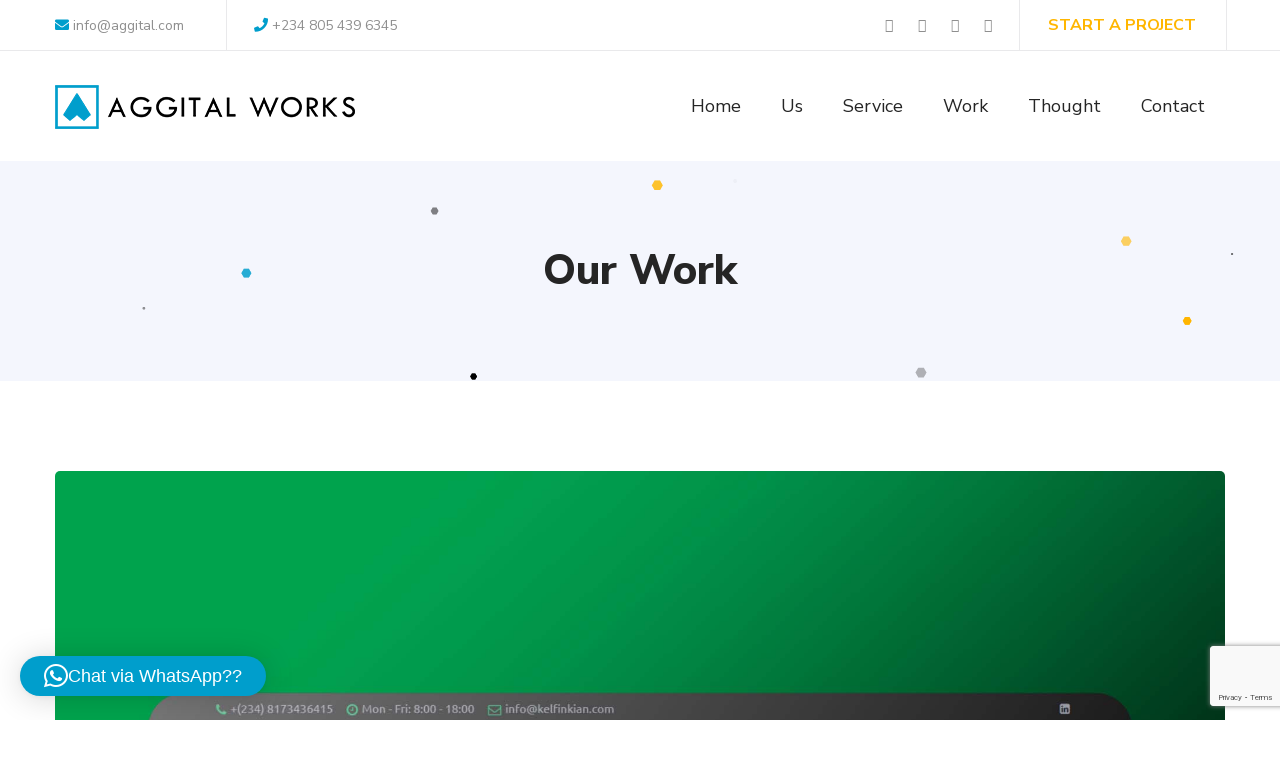

--- FILE ---
content_type: text/html; charset=UTF-8
request_url: https://aggital.com/works/kelfin-kian-integrated-services/
body_size: 118265
content:
<!DOCTYPE html>
<html lang="en-US">
<head>
    <meta http-equiv="Content-Type" content="text/html; charset=UTF-8">
    <meta name="viewport" content="width=device-width, initial-scale=1, maximum-scale=1">
    <meta http-equiv="X-UA-Compatible" content="IE=Edge">
    <meta name='robots' content='index, follow, max-image-preview:large, max-snippet:-1, max-video-preview:-1' />

	<!-- This site is optimized with the Yoast SEO plugin v26.8 - https://yoast.com/product/yoast-seo-wordpress/ -->
	<title>Kelfin-Kian Integrated Services | Aggital | Website Design Company in Lagos</title>
	<link rel="canonical" href="https://aggital.com/works/kelfin-kian-integrated-services/" />
	<meta property="og:locale" content="en_US" />
	<meta property="og:type" content="article" />
	<meta property="og:title" content="Kelfin-Kian Integrated Services | Aggital | Website Design Company in Lagos" />
	<meta property="og:url" content="https://aggital.com/works/kelfin-kian-integrated-services/" />
	<meta property="og:site_name" content="Aggital | Website Design Company in Lagos" />
	<meta property="article:publisher" content="https://web.facebook.com/aggital" />
	<meta property="article:modified_time" content="2024-02-21T10:34:44+00:00" />
	<meta property="og:image" content="https://aggital.com/wp-content/uploads/2020/01/Website-Mock-Kelfikian.jpg" />
	<meta property="og:image:width" content="2000" />
	<meta property="og:image:height" content="2000" />
	<meta property="og:image:type" content="image/jpeg" />
	<meta name="twitter:card" content="summary_large_image" />
	<meta name="twitter:site" content="@aggital" />
	<meta name="twitter:label1" content="Est. reading time" />
	<meta name="twitter:data1" content="2 minutes" />
	<script type="application/ld+json" class="yoast-schema-graph">{"@context":"https://schema.org","@graph":[{"@type":"WebPage","@id":"https://aggital.com/works/kelfin-kian-integrated-services/","url":"https://aggital.com/works/kelfin-kian-integrated-services/","name":"Kelfin-Kian Integrated Services | Aggital | Website Design Company in Lagos","isPartOf":{"@id":"https://aggital.com/#website"},"primaryImageOfPage":{"@id":"https://aggital.com/works/kelfin-kian-integrated-services/#primaryimage"},"image":{"@id":"https://aggital.com/works/kelfin-kian-integrated-services/#primaryimage"},"thumbnailUrl":"https://aggital.com/wp-content/uploads/2020/01/Website-Mock-Kelfikian.jpg","datePublished":"2020-01-09T12:29:33+00:00","dateModified":"2024-02-21T10:34:44+00:00","breadcrumb":{"@id":"https://aggital.com/works/kelfin-kian-integrated-services/#breadcrumb"},"inLanguage":"en-US","potentialAction":[{"@type":"ReadAction","target":["https://aggital.com/works/kelfin-kian-integrated-services/"]}]},{"@type":"ImageObject","inLanguage":"en-US","@id":"https://aggital.com/works/kelfin-kian-integrated-services/#primaryimage","url":"https://aggital.com/wp-content/uploads/2020/01/Website-Mock-Kelfikian.jpg","contentUrl":"https://aggital.com/wp-content/uploads/2020/01/Website-Mock-Kelfikian.jpg","width":2000,"height":2000},{"@type":"BreadcrumbList","@id":"https://aggital.com/works/kelfin-kian-integrated-services/#breadcrumb","itemListElement":[{"@type":"ListItem","position":1,"name":"Home","item":"https://aggital.com/"},{"@type":"ListItem","position":2,"name":"Portfolio","item":"https://aggital.com/works/"},{"@type":"ListItem","position":3,"name":"Kelfin-Kian Integrated Services"}]},{"@type":"WebSite","@id":"https://aggital.com/#website","url":"https://aggital.com/","name":"Web Design Company in Lagos","description":"Driving creative improvements....","publisher":{"@id":"https://aggital.com/#organization"},"alternateName":"Web Design Company in Lagos","potentialAction":[{"@type":"SearchAction","target":{"@type":"EntryPoint","urlTemplate":"https://aggital.com/?s={search_term_string}"},"query-input":{"@type":"PropertyValueSpecification","valueRequired":true,"valueName":"search_term_string"}}],"inLanguage":"en-US"},{"@type":["Organization","Place"],"@id":"https://aggital.com/#organization","name":"Aggital Works","alternateName":"Aggital","url":"https://aggital.com/","logo":{"@id":"https://aggital.com/works/kelfin-kian-integrated-services/#local-main-organization-logo"},"image":{"@id":"https://aggital.com/works/kelfin-kian-integrated-services/#local-main-organization-logo"},"sameAs":["https://web.facebook.com/aggital","https://x.com/aggital","https://www.instagram.com/aggital/","https://www.linkedin.com/in/aggital/"],"address":{"@id":"https://aggital.com/works/kelfin-kian-integrated-services/#local-main-place-address"},"geo":{"@type":"GeoCoordinates","latitude":"6.4702654","longitude":"3.6062981"},"telephone":["08085274223"],"openingHoursSpecification":[{"@type":"OpeningHoursSpecification","dayOfWeek":["Monday","Tuesday","Wednesday","Thursday","Friday"],"opens":"09:00","closes":"18:00"},{"@type":"OpeningHoursSpecification","dayOfWeek":["Saturday","Sunday"],"opens":"00:00","closes":"00:00"}],"email":"info@aggital.com"},{"@type":"PostalAddress","@id":"https://aggital.com/works/kelfin-kian-integrated-services/#local-main-place-address","streetAddress":"5 Osabomeh close. Olokonla bustop","addressLocality":"Lekki","postalCode":"110011","addressRegion":"Lagos","addressCountry":"NG"},{"@type":"ImageObject","inLanguage":"en-US","@id":"https://aggital.com/works/kelfin-kian-integrated-services/#local-main-organization-logo","url":"https://aggital.com/wp-content/uploads/2020/02/Aggital-favicon.png","contentUrl":"https://aggital.com/wp-content/uploads/2020/02/Aggital-favicon.png","width":721,"height":721,"caption":"Aggital Works"}]}</script>
	<meta name="geo.placename" content="Lekki" />
	<meta name="geo.position" content="6.4702654;3.6062981" />
	<meta name="geo.region" content="Nigeria" />
	<!-- / Yoast SEO plugin. -->


<link rel='dns-prefetch' href='//fonts.googleapis.com' />
<link rel='preconnect' href='https://fonts.gstatic.com' crossorigin />
<link rel="alternate" type="application/rss+xml" title="Aggital | Website Design Company in Lagos &raquo; Feed" href="https://aggital.com/feed/" />
<link rel="alternate" type="application/rss+xml" title="Aggital | Website Design Company in Lagos &raquo; Comments Feed" href="https://aggital.com/comments/feed/" />
<link rel="alternate" title="oEmbed (JSON)" type="application/json+oembed" href="https://aggital.com/wp-json/oembed/1.0/embed?url=https%3A%2F%2Faggital.com%2Fworks%2Fkelfin-kian-integrated-services%2F" />
<link rel="alternate" title="oEmbed (XML)" type="text/xml+oembed" href="https://aggital.com/wp-json/oembed/1.0/embed?url=https%3A%2F%2Faggital.com%2Fworks%2Fkelfin-kian-integrated-services%2F&#038;format=xml" />
		<!-- This site uses the Google Analytics by MonsterInsights plugin v9.11.1 - Using Analytics tracking - https://www.monsterinsights.com/ -->
							<script src="//www.googletagmanager.com/gtag/js?id=G-3JYNZT4EW4"  data-cfasync="false" data-wpfc-render="false" type="text/javascript" async></script>
			<script data-cfasync="false" data-wpfc-render="false" type="text/javascript">
				var mi_version = '9.11.1';
				var mi_track_user = true;
				var mi_no_track_reason = '';
								var MonsterInsightsDefaultLocations = {"page_location":"https:\/\/aggital.com\/works\/kelfin-kian-integrated-services\/"};
								if ( typeof MonsterInsightsPrivacyGuardFilter === 'function' ) {
					var MonsterInsightsLocations = (typeof MonsterInsightsExcludeQuery === 'object') ? MonsterInsightsPrivacyGuardFilter( MonsterInsightsExcludeQuery ) : MonsterInsightsPrivacyGuardFilter( MonsterInsightsDefaultLocations );
				} else {
					var MonsterInsightsLocations = (typeof MonsterInsightsExcludeQuery === 'object') ? MonsterInsightsExcludeQuery : MonsterInsightsDefaultLocations;
				}

								var disableStrs = [
										'ga-disable-G-3JYNZT4EW4',
									];

				/* Function to detect opted out users */
				function __gtagTrackerIsOptedOut() {
					for (var index = 0; index < disableStrs.length; index++) {
						if (document.cookie.indexOf(disableStrs[index] + '=true') > -1) {
							return true;
						}
					}

					return false;
				}

				/* Disable tracking if the opt-out cookie exists. */
				if (__gtagTrackerIsOptedOut()) {
					for (var index = 0; index < disableStrs.length; index++) {
						window[disableStrs[index]] = true;
					}
				}

				/* Opt-out function */
				function __gtagTrackerOptout() {
					for (var index = 0; index < disableStrs.length; index++) {
						document.cookie = disableStrs[index] + '=true; expires=Thu, 31 Dec 2099 23:59:59 UTC; path=/';
						window[disableStrs[index]] = true;
					}
				}

				if ('undefined' === typeof gaOptout) {
					function gaOptout() {
						__gtagTrackerOptout();
					}
				}
								window.dataLayer = window.dataLayer || [];

				window.MonsterInsightsDualTracker = {
					helpers: {},
					trackers: {},
				};
				if (mi_track_user) {
					function __gtagDataLayer() {
						dataLayer.push(arguments);
					}

					function __gtagTracker(type, name, parameters) {
						if (!parameters) {
							parameters = {};
						}

						if (parameters.send_to) {
							__gtagDataLayer.apply(null, arguments);
							return;
						}

						if (type === 'event') {
														parameters.send_to = monsterinsights_frontend.v4_id;
							var hookName = name;
							if (typeof parameters['event_category'] !== 'undefined') {
								hookName = parameters['event_category'] + ':' + name;
							}

							if (typeof MonsterInsightsDualTracker.trackers[hookName] !== 'undefined') {
								MonsterInsightsDualTracker.trackers[hookName](parameters);
							} else {
								__gtagDataLayer('event', name, parameters);
							}
							
						} else {
							__gtagDataLayer.apply(null, arguments);
						}
					}

					__gtagTracker('js', new Date());
					__gtagTracker('set', {
						'developer_id.dZGIzZG': true,
											});
					if ( MonsterInsightsLocations.page_location ) {
						__gtagTracker('set', MonsterInsightsLocations);
					}
										__gtagTracker('config', 'G-3JYNZT4EW4', {"forceSSL":"true","link_attribution":"true"} );
										window.gtag = __gtagTracker;										(function () {
						/* https://developers.google.com/analytics/devguides/collection/analyticsjs/ */
						/* ga and __gaTracker compatibility shim. */
						var noopfn = function () {
							return null;
						};
						var newtracker = function () {
							return new Tracker();
						};
						var Tracker = function () {
							return null;
						};
						var p = Tracker.prototype;
						p.get = noopfn;
						p.set = noopfn;
						p.send = function () {
							var args = Array.prototype.slice.call(arguments);
							args.unshift('send');
							__gaTracker.apply(null, args);
						};
						var __gaTracker = function () {
							var len = arguments.length;
							if (len === 0) {
								return;
							}
							var f = arguments[len - 1];
							if (typeof f !== 'object' || f === null || typeof f.hitCallback !== 'function') {
								if ('send' === arguments[0]) {
									var hitConverted, hitObject = false, action;
									if ('event' === arguments[1]) {
										if ('undefined' !== typeof arguments[3]) {
											hitObject = {
												'eventAction': arguments[3],
												'eventCategory': arguments[2],
												'eventLabel': arguments[4],
												'value': arguments[5] ? arguments[5] : 1,
											}
										}
									}
									if ('pageview' === arguments[1]) {
										if ('undefined' !== typeof arguments[2]) {
											hitObject = {
												'eventAction': 'page_view',
												'page_path': arguments[2],
											}
										}
									}
									if (typeof arguments[2] === 'object') {
										hitObject = arguments[2];
									}
									if (typeof arguments[5] === 'object') {
										Object.assign(hitObject, arguments[5]);
									}
									if ('undefined' !== typeof arguments[1].hitType) {
										hitObject = arguments[1];
										if ('pageview' === hitObject.hitType) {
											hitObject.eventAction = 'page_view';
										}
									}
									if (hitObject) {
										action = 'timing' === arguments[1].hitType ? 'timing_complete' : hitObject.eventAction;
										hitConverted = mapArgs(hitObject);
										__gtagTracker('event', action, hitConverted);
									}
								}
								return;
							}

							function mapArgs(args) {
								var arg, hit = {};
								var gaMap = {
									'eventCategory': 'event_category',
									'eventAction': 'event_action',
									'eventLabel': 'event_label',
									'eventValue': 'event_value',
									'nonInteraction': 'non_interaction',
									'timingCategory': 'event_category',
									'timingVar': 'name',
									'timingValue': 'value',
									'timingLabel': 'event_label',
									'page': 'page_path',
									'location': 'page_location',
									'title': 'page_title',
									'referrer' : 'page_referrer',
								};
								for (arg in args) {
																		if (!(!args.hasOwnProperty(arg) || !gaMap.hasOwnProperty(arg))) {
										hit[gaMap[arg]] = args[arg];
									} else {
										hit[arg] = args[arg];
									}
								}
								return hit;
							}

							try {
								f.hitCallback();
							} catch (ex) {
							}
						};
						__gaTracker.create = newtracker;
						__gaTracker.getByName = newtracker;
						__gaTracker.getAll = function () {
							return [];
						};
						__gaTracker.remove = noopfn;
						__gaTracker.loaded = true;
						window['__gaTracker'] = __gaTracker;
					})();
									} else {
										console.log("");
					(function () {
						function __gtagTracker() {
							return null;
						}

						window['__gtagTracker'] = __gtagTracker;
						window['gtag'] = __gtagTracker;
					})();
									}
			</script>
							<!-- / Google Analytics by MonsterInsights -->
		<style id='wp-img-auto-sizes-contain-inline-css' type='text/css'>
img:is([sizes=auto i],[sizes^="auto," i]){contain-intrinsic-size:3000px 1500px}
/*# sourceURL=wp-img-auto-sizes-contain-inline-css */
</style>
<link rel='stylesheet' id='sbi_styles-css' href='https://aggital.com/wp-content/plugins/instagram-feed/css/sbi-styles.min.css?ver=6.10.0' type='text/css' media='all' />
<style id='wp-emoji-styles-inline-css' type='text/css'>

	img.wp-smiley, img.emoji {
		display: inline !important;
		border: none !important;
		box-shadow: none !important;
		height: 1em !important;
		width: 1em !important;
		margin: 0 0.07em !important;
		vertical-align: -0.1em !important;
		background: none !important;
		padding: 0 !important;
	}
/*# sourceURL=wp-emoji-styles-inline-css */
</style>
<style id='wp-block-library-inline-css' type='text/css'>
:root{--wp-block-synced-color:#7a00df;--wp-block-synced-color--rgb:122,0,223;--wp-bound-block-color:var(--wp-block-synced-color);--wp-editor-canvas-background:#ddd;--wp-admin-theme-color:#007cba;--wp-admin-theme-color--rgb:0,124,186;--wp-admin-theme-color-darker-10:#006ba1;--wp-admin-theme-color-darker-10--rgb:0,107,160.5;--wp-admin-theme-color-darker-20:#005a87;--wp-admin-theme-color-darker-20--rgb:0,90,135;--wp-admin-border-width-focus:2px}@media (min-resolution:192dpi){:root{--wp-admin-border-width-focus:1.5px}}.wp-element-button{cursor:pointer}:root .has-very-light-gray-background-color{background-color:#eee}:root .has-very-dark-gray-background-color{background-color:#313131}:root .has-very-light-gray-color{color:#eee}:root .has-very-dark-gray-color{color:#313131}:root .has-vivid-green-cyan-to-vivid-cyan-blue-gradient-background{background:linear-gradient(135deg,#00d084,#0693e3)}:root .has-purple-crush-gradient-background{background:linear-gradient(135deg,#34e2e4,#4721fb 50%,#ab1dfe)}:root .has-hazy-dawn-gradient-background{background:linear-gradient(135deg,#faaca8,#dad0ec)}:root .has-subdued-olive-gradient-background{background:linear-gradient(135deg,#fafae1,#67a671)}:root .has-atomic-cream-gradient-background{background:linear-gradient(135deg,#fdd79a,#004a59)}:root .has-nightshade-gradient-background{background:linear-gradient(135deg,#330968,#31cdcf)}:root .has-midnight-gradient-background{background:linear-gradient(135deg,#020381,#2874fc)}:root{--wp--preset--font-size--normal:16px;--wp--preset--font-size--huge:42px}.has-regular-font-size{font-size:1em}.has-larger-font-size{font-size:2.625em}.has-normal-font-size{font-size:var(--wp--preset--font-size--normal)}.has-huge-font-size{font-size:var(--wp--preset--font-size--huge)}.has-text-align-center{text-align:center}.has-text-align-left{text-align:left}.has-text-align-right{text-align:right}.has-fit-text{white-space:nowrap!important}#end-resizable-editor-section{display:none}.aligncenter{clear:both}.items-justified-left{justify-content:flex-start}.items-justified-center{justify-content:center}.items-justified-right{justify-content:flex-end}.items-justified-space-between{justify-content:space-between}.screen-reader-text{border:0;clip-path:inset(50%);height:1px;margin:-1px;overflow:hidden;padding:0;position:absolute;width:1px;word-wrap:normal!important}.screen-reader-text:focus{background-color:#ddd;clip-path:none;color:#444;display:block;font-size:1em;height:auto;left:5px;line-height:normal;padding:15px 23px 14px;text-decoration:none;top:5px;width:auto;z-index:100000}html :where(.has-border-color){border-style:solid}html :where([style*=border-top-color]){border-top-style:solid}html :where([style*=border-right-color]){border-right-style:solid}html :where([style*=border-bottom-color]){border-bottom-style:solid}html :where([style*=border-left-color]){border-left-style:solid}html :where([style*=border-width]){border-style:solid}html :where([style*=border-top-width]){border-top-style:solid}html :where([style*=border-right-width]){border-right-style:solid}html :where([style*=border-bottom-width]){border-bottom-style:solid}html :where([style*=border-left-width]){border-left-style:solid}html :where(img[class*=wp-image-]){height:auto;max-width:100%}:where(figure){margin:0 0 1em}html :where(.is-position-sticky){--wp-admin--admin-bar--position-offset:var(--wp-admin--admin-bar--height,0px)}@media screen and (max-width:600px){html :where(.is-position-sticky){--wp-admin--admin-bar--position-offset:0px}}

/*# sourceURL=wp-block-library-inline-css */
</style><style id='global-styles-inline-css' type='text/css'>
:root{--wp--preset--aspect-ratio--square: 1;--wp--preset--aspect-ratio--4-3: 4/3;--wp--preset--aspect-ratio--3-4: 3/4;--wp--preset--aspect-ratio--3-2: 3/2;--wp--preset--aspect-ratio--2-3: 2/3;--wp--preset--aspect-ratio--16-9: 16/9;--wp--preset--aspect-ratio--9-16: 9/16;--wp--preset--color--black: #000000;--wp--preset--color--cyan-bluish-gray: #abb8c3;--wp--preset--color--white: #ffffff;--wp--preset--color--pale-pink: #f78da7;--wp--preset--color--vivid-red: #cf2e2e;--wp--preset--color--luminous-vivid-orange: #ff6900;--wp--preset--color--luminous-vivid-amber: #fcb900;--wp--preset--color--light-green-cyan: #7bdcb5;--wp--preset--color--vivid-green-cyan: #00d084;--wp--preset--color--pale-cyan-blue: #8ed1fc;--wp--preset--color--vivid-cyan-blue: #0693e3;--wp--preset--color--vivid-purple: #9b51e0;--wp--preset--gradient--vivid-cyan-blue-to-vivid-purple: linear-gradient(135deg,rgb(6,147,227) 0%,rgb(155,81,224) 100%);--wp--preset--gradient--light-green-cyan-to-vivid-green-cyan: linear-gradient(135deg,rgb(122,220,180) 0%,rgb(0,208,130) 100%);--wp--preset--gradient--luminous-vivid-amber-to-luminous-vivid-orange: linear-gradient(135deg,rgb(252,185,0) 0%,rgb(255,105,0) 100%);--wp--preset--gradient--luminous-vivid-orange-to-vivid-red: linear-gradient(135deg,rgb(255,105,0) 0%,rgb(207,46,46) 100%);--wp--preset--gradient--very-light-gray-to-cyan-bluish-gray: linear-gradient(135deg,rgb(238,238,238) 0%,rgb(169,184,195) 100%);--wp--preset--gradient--cool-to-warm-spectrum: linear-gradient(135deg,rgb(74,234,220) 0%,rgb(151,120,209) 20%,rgb(207,42,186) 40%,rgb(238,44,130) 60%,rgb(251,105,98) 80%,rgb(254,248,76) 100%);--wp--preset--gradient--blush-light-purple: linear-gradient(135deg,rgb(255,206,236) 0%,rgb(152,150,240) 100%);--wp--preset--gradient--blush-bordeaux: linear-gradient(135deg,rgb(254,205,165) 0%,rgb(254,45,45) 50%,rgb(107,0,62) 100%);--wp--preset--gradient--luminous-dusk: linear-gradient(135deg,rgb(255,203,112) 0%,rgb(199,81,192) 50%,rgb(65,88,208) 100%);--wp--preset--gradient--pale-ocean: linear-gradient(135deg,rgb(255,245,203) 0%,rgb(182,227,212) 50%,rgb(51,167,181) 100%);--wp--preset--gradient--electric-grass: linear-gradient(135deg,rgb(202,248,128) 0%,rgb(113,206,126) 100%);--wp--preset--gradient--midnight: linear-gradient(135deg,rgb(2,3,129) 0%,rgb(40,116,252) 100%);--wp--preset--font-size--small: 13px;--wp--preset--font-size--medium: 20px;--wp--preset--font-size--large: 36px;--wp--preset--font-size--x-large: 42px;--wp--preset--spacing--20: 0.44rem;--wp--preset--spacing--30: 0.67rem;--wp--preset--spacing--40: 1rem;--wp--preset--spacing--50: 1.5rem;--wp--preset--spacing--60: 2.25rem;--wp--preset--spacing--70: 3.38rem;--wp--preset--spacing--80: 5.06rem;--wp--preset--shadow--natural: 6px 6px 9px rgba(0, 0, 0, 0.2);--wp--preset--shadow--deep: 12px 12px 50px rgba(0, 0, 0, 0.4);--wp--preset--shadow--sharp: 6px 6px 0px rgba(0, 0, 0, 0.2);--wp--preset--shadow--outlined: 6px 6px 0px -3px rgb(255, 255, 255), 6px 6px rgb(0, 0, 0);--wp--preset--shadow--crisp: 6px 6px 0px rgb(0, 0, 0);}:where(.is-layout-flex){gap: 0.5em;}:where(.is-layout-grid){gap: 0.5em;}body .is-layout-flex{display: flex;}.is-layout-flex{flex-wrap: wrap;align-items: center;}.is-layout-flex > :is(*, div){margin: 0;}body .is-layout-grid{display: grid;}.is-layout-grid > :is(*, div){margin: 0;}:where(.wp-block-columns.is-layout-flex){gap: 2em;}:where(.wp-block-columns.is-layout-grid){gap: 2em;}:where(.wp-block-post-template.is-layout-flex){gap: 1.25em;}:where(.wp-block-post-template.is-layout-grid){gap: 1.25em;}.has-black-color{color: var(--wp--preset--color--black) !important;}.has-cyan-bluish-gray-color{color: var(--wp--preset--color--cyan-bluish-gray) !important;}.has-white-color{color: var(--wp--preset--color--white) !important;}.has-pale-pink-color{color: var(--wp--preset--color--pale-pink) !important;}.has-vivid-red-color{color: var(--wp--preset--color--vivid-red) !important;}.has-luminous-vivid-orange-color{color: var(--wp--preset--color--luminous-vivid-orange) !important;}.has-luminous-vivid-amber-color{color: var(--wp--preset--color--luminous-vivid-amber) !important;}.has-light-green-cyan-color{color: var(--wp--preset--color--light-green-cyan) !important;}.has-vivid-green-cyan-color{color: var(--wp--preset--color--vivid-green-cyan) !important;}.has-pale-cyan-blue-color{color: var(--wp--preset--color--pale-cyan-blue) !important;}.has-vivid-cyan-blue-color{color: var(--wp--preset--color--vivid-cyan-blue) !important;}.has-vivid-purple-color{color: var(--wp--preset--color--vivid-purple) !important;}.has-black-background-color{background-color: var(--wp--preset--color--black) !important;}.has-cyan-bluish-gray-background-color{background-color: var(--wp--preset--color--cyan-bluish-gray) !important;}.has-white-background-color{background-color: var(--wp--preset--color--white) !important;}.has-pale-pink-background-color{background-color: var(--wp--preset--color--pale-pink) !important;}.has-vivid-red-background-color{background-color: var(--wp--preset--color--vivid-red) !important;}.has-luminous-vivid-orange-background-color{background-color: var(--wp--preset--color--luminous-vivid-orange) !important;}.has-luminous-vivid-amber-background-color{background-color: var(--wp--preset--color--luminous-vivid-amber) !important;}.has-light-green-cyan-background-color{background-color: var(--wp--preset--color--light-green-cyan) !important;}.has-vivid-green-cyan-background-color{background-color: var(--wp--preset--color--vivid-green-cyan) !important;}.has-pale-cyan-blue-background-color{background-color: var(--wp--preset--color--pale-cyan-blue) !important;}.has-vivid-cyan-blue-background-color{background-color: var(--wp--preset--color--vivid-cyan-blue) !important;}.has-vivid-purple-background-color{background-color: var(--wp--preset--color--vivid-purple) !important;}.has-black-border-color{border-color: var(--wp--preset--color--black) !important;}.has-cyan-bluish-gray-border-color{border-color: var(--wp--preset--color--cyan-bluish-gray) !important;}.has-white-border-color{border-color: var(--wp--preset--color--white) !important;}.has-pale-pink-border-color{border-color: var(--wp--preset--color--pale-pink) !important;}.has-vivid-red-border-color{border-color: var(--wp--preset--color--vivid-red) !important;}.has-luminous-vivid-orange-border-color{border-color: var(--wp--preset--color--luminous-vivid-orange) !important;}.has-luminous-vivid-amber-border-color{border-color: var(--wp--preset--color--luminous-vivid-amber) !important;}.has-light-green-cyan-border-color{border-color: var(--wp--preset--color--light-green-cyan) !important;}.has-vivid-green-cyan-border-color{border-color: var(--wp--preset--color--vivid-green-cyan) !important;}.has-pale-cyan-blue-border-color{border-color: var(--wp--preset--color--pale-cyan-blue) !important;}.has-vivid-cyan-blue-border-color{border-color: var(--wp--preset--color--vivid-cyan-blue) !important;}.has-vivid-purple-border-color{border-color: var(--wp--preset--color--vivid-purple) !important;}.has-vivid-cyan-blue-to-vivid-purple-gradient-background{background: var(--wp--preset--gradient--vivid-cyan-blue-to-vivid-purple) !important;}.has-light-green-cyan-to-vivid-green-cyan-gradient-background{background: var(--wp--preset--gradient--light-green-cyan-to-vivid-green-cyan) !important;}.has-luminous-vivid-amber-to-luminous-vivid-orange-gradient-background{background: var(--wp--preset--gradient--luminous-vivid-amber-to-luminous-vivid-orange) !important;}.has-luminous-vivid-orange-to-vivid-red-gradient-background{background: var(--wp--preset--gradient--luminous-vivid-orange-to-vivid-red) !important;}.has-very-light-gray-to-cyan-bluish-gray-gradient-background{background: var(--wp--preset--gradient--very-light-gray-to-cyan-bluish-gray) !important;}.has-cool-to-warm-spectrum-gradient-background{background: var(--wp--preset--gradient--cool-to-warm-spectrum) !important;}.has-blush-light-purple-gradient-background{background: var(--wp--preset--gradient--blush-light-purple) !important;}.has-blush-bordeaux-gradient-background{background: var(--wp--preset--gradient--blush-bordeaux) !important;}.has-luminous-dusk-gradient-background{background: var(--wp--preset--gradient--luminous-dusk) !important;}.has-pale-ocean-gradient-background{background: var(--wp--preset--gradient--pale-ocean) !important;}.has-electric-grass-gradient-background{background: var(--wp--preset--gradient--electric-grass) !important;}.has-midnight-gradient-background{background: var(--wp--preset--gradient--midnight) !important;}.has-small-font-size{font-size: var(--wp--preset--font-size--small) !important;}.has-medium-font-size{font-size: var(--wp--preset--font-size--medium) !important;}.has-large-font-size{font-size: var(--wp--preset--font-size--large) !important;}.has-x-large-font-size{font-size: var(--wp--preset--font-size--x-large) !important;}
/*# sourceURL=global-styles-inline-css */
</style>

<style id='classic-theme-styles-inline-css' type='text/css'>
/*! This file is auto-generated */
.wp-block-button__link{color:#fff;background-color:#32373c;border-radius:9999px;box-shadow:none;text-decoration:none;padding:calc(.667em + 2px) calc(1.333em + 2px);font-size:1.125em}.wp-block-file__button{background:#32373c;color:#fff;text-decoration:none}
/*# sourceURL=/wp-includes/css/classic-themes.min.css */
</style>
<link rel='stylesheet' id='contact-form-7-css' href='https://aggital.com/wp-content/plugins/contact-form-7/includes/css/styles.css?ver=6.1.4' type='text/css' media='all' />
<link rel='stylesheet' id='wgl-parent-style-css' href='https://aggital.com/wp-content/themes/seofy/style.css?ver=6.9' type='text/css' media='all' />
<link rel='stylesheet' id='seofy-default-style-css' href='https://aggital.com/wp-content/themes/seofy-child/style.css?ver=6.9' type='text/css' media='all' />
<link rel='stylesheet' id='flaticon-css' href='https://aggital.com/wp-content/themes/seofy/fonts/flaticon/flaticon.css?ver=6.9' type='text/css' media='all' />
<link rel='stylesheet' id='vc_font_awesome_5_shims-css' href='https://aggital.com/wp-content/plugins/js_composer/assets/lib/vendor/dist/@fortawesome/fontawesome-free/css/v4-shims.min.css?ver=8.7.2' type='text/css' media='all' />
<link rel='stylesheet' id='vc_font_awesome_5-css' href='https://aggital.com/wp-content/themes/seofy/css/libs/all.min.css?ver=6.9' type='text/css' media='all' />
<link rel='stylesheet' id='seofy-main-css' href='https://aggital.com/wp-content/themes/seofy/css/main.min.css?ver=6.9' type='text/css' media='all' />
<style id='seofy-main-inline-css' type='text/css'>
body {font-size: 16px;line-height: 1.875;font-weight: 400;color: #6e6e6e;}body,.author-info_name,.seofy_module_message_box .message_content .message_title,.seofy_module_videobox .title,.vc_row .vc_toggle .vc_toggle_title h4,.single_team_page .team-info_wrapper .team-info_item span,.wpb-js-composer .vc_row .vc_tta.vc_general .vc_tta-panel-title > a span,.wpb-js-composer .wgl-container .vc_row .vc_pie_chart .wpb_pie_chart_heading,.seofy_module_time_line_vertical .time_line-title{font-family: Nunito Sans;}select,ul.wgl-pagination li span,.blog-post.format-quote .blog-post_quote-author-pos,.seofy_module_testimonials .testimonials_quote,.recent-posts-widget .meta-wrapper a:hover,.tagcloud a,blockquote cite,#comments .comment-reply-link:hover,body input::placeholder,body textarea::placeholder,.share_post-container:hover > a,.vc_row .vc_toggle .vc_toggle_icon{color: #6e6e6e;}.seofy_module_carousel .slick-prev:after,.seofy_module_carousel .slick-next:after{border-color: #6e6e6e;}.seofy_module_title .external_link .button-read-more {line-height: 1.875;}h1,h2,h3,h4,h5,h6,h1 span,h2 span,h3 span,h4 span,h5 span,h6 span,h1 a,h2 a,h3 a,h4 a,h5 a,h6 a,.page-header .page-header_title,.button-read-more,.blog-post_cats,.cats_post,.column1 .item_title a,.seofy_twitter .twitt_title,.tagcloud-wrapper .title_tags,.strip_template .strip-item a span,.single_team_page .team-single_speaches-info .speech-info_desc span,.shortcode_tab_item_title,.index_number,.primary-nav.footer-menu .menu-item a{font-family: Nunito Sans;font-weight: 800;}#main ol > li:before,blockquote,body .widget_rss ul li .rss-date,body .widget .widget-title,label,legend,.author-info_content .author-info_name,.blog-post.format-quote .blog-post_quote-author,.blog-post_link>.link_post,.blog-post_quote-text,.blog-post_views-wrap .counts,.blog-post_meta-date .date_post span,.countdown-section .countdown-amount,.custom-header-font,.comments-title .number-comments,.dropcap,.seofy_module_counter .counter_value_wrap,.seofy_module_counter .counter_value_hide,.seofy_module_double_headings,.seofy_module_infobox .infobox_icon_container .infobox_icon_number,.seofy_module_pricing_plan .pricing_price_wrap,.isotope-filter a .number_filter,.mashsb-count .counts,.mashsb-box .mashsb-buttons a .text,.prev-link,.next-link,.vc_row .vc_tta.vc_general.vc_tta-style-accordion_bordered .vc_tta-panel-title>a span,.wgl_timetabs .timetabs_headings .wgl_tab .tab_title,.widget.seofy_widget.seofy_banner-widget .banner-widget_text,.widget.seofy_widget.seofy_banner-widget .banner-widget_text_bg,.blog-post_meta-categories a,.blog-post_meta-categories span,.blog-post_meta-date .date_post,.seofy_module_counter .counter_title,.seofy_module_progress_bar .progress_label,.seofy_module_progress_bar .progress_value,.seofy_module_progress_bar .progress_units,.isotope-filter a,.heading_subtitle,.info_prev-link_wrapper a,.info_next-link_wrapper a,.widget.widget_wgl_posts .recent-posts-widget li > .recent-posts-content .post_title,.page-header_breadcrumbs .breadcrumbs,.single_meta .single_info-share_social-wpapper > span.share_title,.single_team_page .team-single_speaches-info .speech-info_day,.single_team_page .team-info_wrapper .team-info_item,.wgl_portfolio_item-meta .post_cats,.single_team_page .team-info_wrapper .team-info_item,.portfolio_info_item-info_desc h5,.single_info-share_social-wpapper > span{font-family: Nunito Sans;}.banner_404,.wgl_portfolio_single-item .tagcloud .tagcloud_desc,.wgl_timetabs .timetabs_data .timetabs_item .item_time,.wgl_timetabs .timetabs_data .timetabs_item .content-wrapper .item_title,.wpb-js-composer .wgl-container .vc_row .vc_pie_chart .vc_pie_chart_value{font-family: Nunito Sans;color: #252525;}#comments .comment-reply-link,ul.wgl-pagination li a,body .footer select option,body .widget .widget-title,blockquote,h1,h2,h3,h4,h5,h6,h1 span,h2 span,h3 span,h4 span,h5 span,h6 span,h1 a,h2 a,h3 a,h4 a,h5 a,h6 a,h3#reply-title a,ul.wgl-pagination li span.current,ul.wgl-pagination li a:hover,.seofy_module_carousel .slick-prev:after,.seofy_module_carousel .slick-next:after,.prev-link-info_wrapper,.next-link-info_wrapper,.author-info_wrapper .title_soc_share,.author-widget_title,.blog-post_quote-author,.header_search.search_standard .header_search-field .search-form:after,.calendar_wrap tbody,.comment_author_says,.comment_author_says a,.single_meta .blog-post_share-wrap > span.share_title,.seofy_module_counter .counter_title,.single_meta .single_info-share_social-wpapper > span.share_title,.seofy_module_double_headings .heading_title,.seofy_module_testimonials .testimonials_item .testimonials_content_wrap .testimonials_name,.seofy_module_progress_bar .progress_label,.seofy_module_progress_bar .progress_value,.seofy_module_progress_bar .progress_units,.seofy_module_pricing_plan .pricing_plan_wrap .pricing_content > ul > li > b,.seofy_module_pricing_plan .pricing_plan_wrap .pricing_price_wrap,.tagcloud-wrapper .title_tags,.item_title a,.single_info-share_social-wpapper > span,.wgl_module_title.item_title .carousel_arrows a span:after,.wgl_module_team.info_under_image .team-department,.widget_search .search-form:after,.widget.widget_archive ul li:before,.widget.widget_recent_entries ul li:before,.widget.widget_meta ul li:before,.widget.widget_categories ul li:before,.widget.widget_wgl_posts .recent-posts-widget .post_title a,.widget.widget_archive ul li,.widget.widget_pages ul li,.widget.widget_meta ul li,.widget.widget_recent_comments ul li,.widget.widget_recent_entries ul li,.widget.widget_nav_menu ul li,.widget.widget_categories ul li,.wpb-js-composer .vc_row .vc_general.vc_tta-tabs .vc_tta-tabs-list .vc_tta-tab > a,.wpb-js-composer .wgl-container .vc_chart.vc_round-chart[data-vc-legend="1"] .vc_chart-legend li,.wpb-js-composer .wgl-container .vc_row .vc_general.vc_tta.vc_tta-accordion .vc_tta-panels-container .vc_tta-panel .vc_tta-panel-heading .vc_tta-panel-title,.wpb-js-composer .wgl-container .vc_row .vc_general.vc_tta.vc_tta-accordion .vc_tta-panels-container .vc_tta-panel.vc_active .vc_tta-panel-heading .vc_tta-panel-title > a .vc_tta-controls-icon,.wpb-js-composer .wgl-container .vc_row .vc_toggle.vc_toggle_active .vc_toggle_title .vc_toggle_icon,.wgl_timetabs .timetabs_headings .wgl_tab.active .tab_title,.wgl_timetabs .timetabs_headings .wgl_tab:hover .tab_title,.isotope-filter.filter_def a .number_filter,.inside_image .wgl_portfolio_item-title .title,.isotope-filter a:not(.active):not(:hover),ul.wp-block-archives.wp-block-archives-list li,ul.wp-block-latest-posts li,ul.wp-block-categories.wp-block-categories-list li{color: #252525;}input::-webkit-input-placeholder,textarea::-webkit-input-placeholder,input:-moz-placeholder,textarea:-moz-placeholder,input::-moz-placeholder,textarea::-moz-placeholder,input:-ms-input-placeholder,textarea:-ms-input-placeholder{color: #252525;}.seofy_module_title .carousel_arrows a span {background: #252525;}.seofy_module_infobox.infobox_alignment_left.title_divider .infobox_title:before,.seofy_module_infobox.infobox_alignment_right.title_divider .infobox_title:before{background-color: #252525;} .blog-post_cats span a:hover,.cats_post span a:hover,.cats_post a:hover{background-color: #252525 !important;}.seofy_module_title .carousel_arrows a span:before {border-color: #252525;}.wgl-theme-header .wgl-sticky-header .header_search{height: 100px !important;}#scroll_up {background-color: #c10e0e;color: #ffffff;}.wgl-sticky-header .wgl-header-row .primary-nav .lavalamp-object{background-color: #000000;}.primary-nav>div>ul,.primary-nav>ul,.primary-nav ul li.mega-menu-links > ul > li{font-family: Nunito Sans;font-weight: 400;line-height: 25px;font-size: 18px;}.primary-nav ul li ul,.wpml-ls,.primary-nav ul li div.mega-menu-container{font-family: Nunito Sans;font-weight: 600;line-height: 25px;font-size: 14px;}.wgl-theme-header .header_search-field,.primary-nav ul li ul,.primary-nav ul li div.mega-menu-container,.wgl-theme-header .woo_mini_cart,.wpml-ls-legacy-dropdown .wpml-ls-current-language .wpml-ls-sub-menu{background-color: rgba(255,255,255,1);color: #232323;}.wgl-header-row-section_top .primary-nav .lavalamp-object{background-color: rgba(143,143,143,1);}.wgl-header-row-section_middle .primary-nav .lavalamp-object{background-color: rgba(37,37,37,1);}.wgl-header-row-section_bottom .primary-nav .lavalamp-object{background-color: rgba(254,254,254,0.5);}.mobile_nav_wrapper,.wgl-menu_outer,.mobile_nav_wrapper .primary-nav ul li ul.sub-menu,.mobile_nav_wrapper .primary-nav ul li.mega-menu-links > ul.mega-menu > li > ul > li ul,.mobile_nav_wrapper .primary-nav ul li.mega-menu-links > ul.mega-menu > li > ul{background-color: rgba(34,35,40,1);color: #ffffff;}button,a:hover .wgl-icon,button:focus,button:active,h3#reply-title a:hover,input[type='submit']:focus,input[type='submit']:active,input[type="submit"]:hover,.author-info_social-wrapper,.button-read-more,.button-read-more:hover,.blog-post_title i,.blog-post_link>.link_post:hover,.blog-post.format-standard.link .blog-post_title:before,.blog-post_cats span,.blog-post_title a:hover,.blog-posts .meta-wrapper a:hover,.share_link span.fa:hover,.share_post span.fa:hover,.calendar_wrap thead,.copyright a:hover,.comment_author_says a:hover,.dropcap,.meta-wrapper > span.author_post a,.blog-post_wrapper .share_post-container:hover > a,.seofy_submit_wrapper:hover > i,.seofy_custom_button i,.seofy_custom_text a,.seofy_module_button a:hover,.seofy_module_carousel .slick-prev:hover:after,.seofy_module_carousel .slick-next:hover:after,.seofy_module_counter .counter_icon,.seofy_module_counter .counter_value_wrap,.seofy_module_counter .counter_value_wrap .counter_value_suffix,.seofy_module_demo_item .di_title-wrap .di_subtitle,.seofy_module_demo_item .di_title_wrap a:hover .di_title,.seofy_module_double_headings .heading_subtitle,.seofy_module_social .soc_icon:hover,.seofy_module_testimonials .testimonials_quote:before,.seofy_module_infobox .infobox_icon,.seofy_twitter a,.header_search .header_search-button > i:hover,.header_search-field .search-form:after,.next-link_wrapper .image_next.no_image:before,.next-link_wrapper .image_next:after,.prev-link_wrapper .image_prev:after,.prev-link_wrapper .image_prev.no_image:before,.single_team_page .team-info_wrapper .team-department span,.single_team_page .team-single_speaches-info .speech-info_desc span,.header_search .header_search-button > i:hover,.load_more_item:hover,.load_more_works:hover,.mc_form_inside #mc_signup_submit:hover,.meta-wrapper a:hover,.primary-nav ul li ul .menu-item.current-menu-item > a,.primary-nav ul ul li.menu-item.current-menu-ancestor > a,.primary-nav ul ul li.menu-item.current-menu-item > a,.primary-nav ul li ul .menu-item:hover > a,.primary-nav ul li ul .menu-item.back:hover > a,.primary-nav ul li ul .menu-item.back:hover:before,.vc_wp_custommenu .menu .menu-item.current-menu-item > a,.single_team_page .team-info_wrapper .team-info_item a:hover,.single-member-page .member-icon:hover,.single-member-page .team-link:hover,.single_team_page .team-single_speaches-info .speech-info_day,.team-icons .member-icon:hover,.under_image .wgl_portfolio_item-meta .post_cats,.vc_wp_custommenu .menu .menu-item.current-menu-ancestor > a,.wgl_timetabs .timetabs_headings .wgl_tab.active .tab_subtitle,.wgl_timetabs .timetabs_headings .wgl_tab:hover .tab_subtitle,.wgl_portfolio_category-wrapper a:hover,.wgl-theme-header .wrapper .seofy_module_button a:hover,.wgl_module_team .team-item_info .team-item_titles .team-title:hover,.wgl-icon:hover,.wgl-theme-color,.wpb-js-composer .wgl-container .vc_row .vc_general.vc_tta.vc_tta-accordion .vc_tta-panels-container .vc_tta-panel .vc_tta-panel-heading .vc_tta-panel-title:hover,.wpb-js-composer .wgl-container .vc_row .vc_general.vc_tta.vc_tta-accordion .vc_tta-panels-container .vc_tta-panel .vc_tta-panel-heading .vc_tta-panel-title.vc_tta-controls-icon-position-right .vc_tta-controls-icon,.wpb-js-composer .wgl-container .vc_row .vc_general.vc_tta.vc_tta-accordion .vc_tta-panels-container .vc_tta-panel.vc_active .vc_tta-panel-heading .vc_tta-panel-title > a span,.wpb-js-composer .wgl-container .vc_row .vc_toggle .vc_toggle_title:hover,.wpb-js-composer .wgl-container .vc_row .vc_toggle .vc_toggle_title:hover h4,.wpb-js-composer .wgl-container .vc_row .vc_toggle .vc_toggle_title .vc_toggle_icon,.wpb-js-composer .wgl-container .vc_row .vc_toggle.vc_toggle_active .vc_toggle_title h4,.wpb-js-composer .vc_row .vc_tta.vc_general .vc_active .vc_tta-panel-title > a:before,.wpml-ls a:hover,.wpml-ls-legacy-dropdown .wpml-ls-current-language:hover > a,.wpml-ls-legacy-dropdown .wpml-ls-current-language a:hover,.header_search .header_search-button > i:hover,.meta-wrapper span:after,.meta-wrapper > span:before,.wgl_portfolio_item-meta .post_cats a:hover,.under_image .wgl_portfolio_item-title .title:hover,.seofy_module_services_3 .services_icon_wrapper .services_icon,.seofy_module_circuit_services .services_subtitle,.seofy_module_services_4 .services_icon,.seofy_module_services_4:hover .services_number,ul.wp-block-archives.wp-block-archives-list li a:hover,ul.wp-block-latest-posts li a:hover,ul.wp-block-categories.wp-block-categories-list li a:hover{color: #009ECC;}.hover_links a:hover,header .header-link:hover{color: #009ECC !important;}body .widget_nav_menu .current-menu-ancestor > a,body .widget_nav_menu .current-menu-item > a,body .widget_recent_entriesul li .post-date,body .widget_rss ul li .rss-date,.seofy_banner-widget .banner-widget_button:hover,.recent-posts-widget .meta-wrapper a,.widget.widget_archive ul li a:hover,.widget.widget_archive ul li a:hover,.widget.widget_categories ul li a:hover,.widget.widget_categories ul li a:hover,.widget.widget_recent_comments ul li a,.widget.widget_recent_comments ul li a,.widget.widget_recent_entries ul li:before,.widget.widget_recent_entries ul li:before,.widget.widget_pages ul li a:hover,.widget.widget_pages ul li a:hover,.widget.widget_meta ul li a:hover,.widget.widget_meta ul li a:hover,.widget.seofy_widget.seofy_banner-widget .banner-widget_button:hover,.widget.seofy_widget.seofy_banner-widget .banner-widget_button:hover,.widget.widget_recent_comments ul li a:hover,.widget.widget_recent_comments ul li a:hover,.widget.widget_recent_entries ul li a:hover,.widget.widget_recent_entries ul li a:hover,.widget.widget_nav_menu ul li a:hover,.widget.widget_nav_menu ul li a:hover,.widget.widget_wgl_posts .recent-posts-widget li > .recent-posts-content .post_title a:hover,.widget.widget_wgl_posts .recent-posts-widget li > .recent-posts-content .post_title a:hover,.recent-posts-widget .meta-wrapper a{color: #009ECC;}.primary-nav ul li ul li:hover > a > span:before,.wpml-ls-legacy-dropdown .wpml-ls-sub-menu .wpml-ls-item a span:before,.primary-nav ul li ul li > a > span:before,.single_team_page .team-title:before,.isotope-filter a.active,.isotope-filter a:hover,.wgl-container ul.seofy_plus li:after,.wgl-container ul.seofy_plus li:before,.wgl-container ul.seofy_dash li:before,.seofy_module_double_headings .heading_title .heading_divider,.seofy_module_double_headings .heading_title .heading_divider:before,.seofy_module_double_headings .heading_title .heading_divider:after,ul.wp-block-archives.wp-block-archives-list li a:before,.wgl_portfolio_item-wrapper .swipebox:not(.title_sw):before,.wgl_portfolio_item-wrapper .swipebox:not(.title_sw):after{background: #009ECC;}::selection,#comments .comment-reply-link:hover,#comments > h3:after,#sb_instagram .sbi_photo:before,#main ul.seofy_plus li:before,aside > .widget + .widget:before,button:hover,body .widget .widget-title .widget-title_dots,body .widget .widget-title .widget-title_dots:before,body .widget .widget-title .widget-title_dots:after,input[type="submit"],mark,span.highlighter,.button-read-more:after,.blog-post_cats span a,.calendar_wrap caption,.comment-reply-title:after,.seofy_divider .seofy_divider_line .seofy_divider_custom .divider_line,.seofy_module_cats .cats_item-count,.seofy_module_double_headings .heading_subtitle:after,.seofy_module_double_headings .heading_subtitle:before,.seofy_module_progress_bar .progress_bar,.seofy_module_progress_bar .progress_label_wrap:before,.seofy_module_infobox.type_tile:hover:before,.seofy_module_social.with_bg .soc_icon,.seofy_module_pricing_plan .pricing_plan_wrap.highlighted .pricing_header,.seofy_module_title:after,.seofy_module_title .carousel_arrows a:hover span,.seofy_module_videobox .videobox_link,.load_more_works,.mc_form_inside #mc_signup_submit,.vc_wp_custommenu .menu .menu-item a:before,.primary-nav > ul > li > a > span:after,.primary-nav ul li ul li > a span:before,.primary-nav ul li ul li > a:before,.primary-nav > ul:not(.lavalamp) > li.current-menu-item > a > span:after,.primary-nav > ul:not(.lavalamp) > li.current-menu-ancestor > a> span:after,.primary-nav ul li.mega-menu.mega-cat div.mega-menu-container ul.mega-menu.cats-horizontal > li.is-active > a,.primary-nav ul li.mega-menu-links > ul > li > a:before,.primary-nav ul li.menu-item.current-menu-ancestor > a > span:after,.primary-nav ul li.menu-item.current-menu-item > a > span:after,.wpml-ls-legacy-dropdown .wpml-ls-sub-menu .wpml-ls-item a:before,.wgl_module_title.item_title .carousel_arrows a:hover,.wgl_timetabs .timetabs_headings .wgl_tab.active:after,.seofy_banner-widget .banner-widget_button,.widget .calendar_wrap table td#today:before,.widget .calendar_wrap table td#today:before,.widget .calendar_wrap tbody td > a:before,.widget .counter_posts,.widget.widget_pages ul li a:before,.widget.widget_nav_menu ul li a:before,.widget_nav_menu .menu .menu-item:before,.widget_postshero .recent-posts-widget .post_cat a,.widget_categories ul li > a:before,.widget_meta ul li > a:before,.widget_archive ul li > a:before,.tagcloud a:hover{background-color: #009ECC;}.seofy_module_button a{border-color: #009ECC;background: #009ECC;}.blog-post_meta-date,.blog-post_cats span a,.seofy_404_button.seofy_module_button a,.seofy_module_carousel.navigation_offset_element .slick-prev:hover,.seofy_module_carousel.navigation_offset_element .slick-next:hover,.cats_post a,.load_more_item,.next-link:hover,.prev-link:hover{border-color: #009ECC;background: #009ECC;}#comments .comment-reply-link,.banner-widget_button,.seofy_module_button a:hover,.seofy_module_carousel.pagination_circle_border .slick-dots li button,.seofy_module_cats .seofy_module_carousel .slick-next:hover,.seofy_module_cats .seofy_module_carousel .slick-prev:hover,.seofy_module_title .carousel_arrows a:hover span:before,.load_more_item:hover,.load_more_works{border-color: #009ECC;}.single_team_page .team-info_wrapper .team-info_svg svg,.single_team_page .team-single_wrapper:hover .team-info_wrapper .team-info_svg svg,.wgl_module_team.horiz_type .team-item_content:hover .team-info_svg svg{fill: #009ECC;}.wgl-theme-header .header_search .header_search-field:after{border-bottom-color: rgba(0,158,204,0.9);}.theme_color_shadow{box-shadow: 0px 11px 38px 0px rgba(0,158,204,0.45);}a,blockquote:before,.dropcap,#main ul li:before,body ol > li:before,.blog-post_link:before,.blog-post_meta-categories span,.blog-post_quote-text:before,.wgl_portfolio_item-meta a,.wgl_portfolio_item-meta span,.seofy_module_demo_item .di_label{color: #FFB600;}#main ul li:before,.meta-wrapper span:after,.prev-link_wrapper .image_prev .no_image_post,.next-link_wrapper .image_next .no_image_post,.next-link_wrapper .image_next:after,.prev-link_wrapper .image_prev:after,.wgl-pagination .page .current,.wgl-pagination .page a:hover,.page-header_breadcrumbs .divider,.slick-dots li button,ul.wp-block-categories.wp-block-categories-list li .post_count{background: #FFB600;}body .widget_categories ul li .post_count,body .widget_product_categories ul li .post_count,body .widget_meta ul li .post_count,body .widget_archive ul li .post_count{background: #FFB600;}.blog-post_meta-categories a{background: #FFB600;border-color: #FFB600;}.footer_top-area .widget.widget_archive ul li > a:hover,.footer_top-area .widget.widget_archive ul li > a:hover,.footer_top-area .widget.widget_categories ul li > a:hover,.footer_top-area .widget.widget_categories ul li > a:hover,.footer_top-area .widget.widget_pages ul li > a:hover,.footer_top-area .widget.widget_pages ul li > a:hover,.footer_top-area .widget.widget_meta ul li > a:hover,.footer_top-area .widget.widget_meta ul li > a:hover,.footer_top-area .widget.widget_recent_comments ul li > a:hover,.footer_top-area .widget.widget_recent_comments ul li > a:hover,.footer_top-area .widget.widget_recent_entries ul li > a:hover,.footer_top-area .widget.widget_recent_entries ul li > a:hover,.footer_top-area .widget.widget_nav_menu ul li > a:hover,.footer_top-area .widget.widget_nav_menu ul li > a:hover,.footer_top-area .widget.widget_wgl_posts .recent-posts-widget li > .recent-posts-content .post_title a:hover,.footer_top-area .widget.widget_wgl_posts .recent-posts-widget li > .recent-posts-content .post_title a:hover{color: #009ECC;}.footer ul li:before,.footer ul li:before,.footer_top-area a:hover,.footer_top-area a:hover{color: #009ECC;}.footer_top-area .widget-title,.footer_top-area .widget-title .rsswidget,.footer_top-area .widget.widget_pages ul li a,.footer_top-area .widget.widget_nav_menu ul li a,.footer_top-area .widget.widget_wgl_posts .recent-posts-widget li > .recent-posts-content .post_title a,.footer_top-area .widget.widget_archive ul li > a,.footer_top-area .widget.widget_categories ul li > a,.footer_top-area .widget.widget_pages ul li > a,.footer_top-area .widget.widget_meta ul li > a,.footer_top-area .widget.widget_recent_comments ul li > a,.footer_top-area .widget.widget_recent_entries ul li > a,.footer_top-area .widget.widget_archive ul li:before,.footer_top-area .widget.widget_meta ul li:before,.footer_top-area .widget.widget_categories ul li:before,.footer_top-area strong,.footer_top-area h1,.footer_top-area h2,.footer_top-area h3,.footer_top-area h4,.footer_top-area h5,.footer_top-area h6{color: #ffffff;}.footer_top-area{color: #ffffff;}.footer_top-area .widget.widget_archive ul li:after,.footer_top-area .widget.widget_pages ul li:after,.footer_top-area .widget.widget_meta ul li:after,.footer_top-area .widget.widget_recent_comments ul li:after,.footer_top-area .widget.widget_recent_entries ul li:after,.footer_top-area .widget.widget_nav_menu ul li:after,.footer_top-area .widget.widget_categories ul li:after{background-color: #ffffff;}.footer .copyright{color: #ffffff;}body {background:#FFFFFF;}ol.commentlist:after {background:#FFFFFF;}h1,h1 a,h1 span {font-family:Nunito Sans;font-weight:800;font-size:42px;line-height:36px;}h2,h2 a,h2 span {font-family:Nunito Sans;font-weight:800;font-size:36px;line-height:36px;}h3,h3 a,h3 span {font-family:Nunito Sans;font-weight:700;font-size:30px;line-height:36px;}h4,h4 a,h4 span {font-family:Nunito Sans;font-weight:300;font-size:24px;line-height:60px;}h5,h5 a,h5 span {font-family:Nunito Sans;font-weight:700;font-size:20px;line-height:36px;}h6,h6 a,h6 span {font-family:Nunito Sans;font-weight:700;font-size:18px;line-height:36px;}@media only screen and (max-width: 1200px){.wgl-theme-header .wgl-mobile-header {display: block;}.wgl-site-header {display:none;}.wgl-theme-header .mobile-hamburger-toggle {display: inline-block;}.wgl-theme-header .primary-nav {display:none;}header.wgl-theme-header .mobile_nav_wrapper .primary-nav {display:block;}.wgl-theme-header .wgl-sticky-header {display: none;}.wgl-theme-header.header_overlap {position: relative;z-index: 2;}body.mobile_switch_on .wgl-menu_outer {height: calc(100vh - 100px);}.mobile_nav_wrapper .primary-nav{min-height: calc(100vh - 100px - 30px);}} .example,.woocommerce .widget_price_filter .ui-slider .ui-slider-range {background: #57CCC4;background: -moz-linear-gradient(-30deg,#57CCC4 0%,#009ECC 100%);background: -webkit-gradient(left top,right bottom,color-stop(0%,#57CCC4),color-stop(100%,#009ECC));background: -webkit-linear-gradient(-30deg,#57CCC4 0%,#009ECC 100%);background: -o-linear-gradient(-30deg,#57CCC4 0%,#009ECC 100%);background: -ms-linear-gradient(-30deg,#57CCC4 0%,#009ECC 100%);background: linear-gradient(120deg,#57CCC4 0%,#009ECC 100%);}.theme-gradient #scroll_up,.theme-gradient button,.theme-gradient .widget.seofy_widget.seofy_banner-widget .banner-widget_button,.theme-gradient .load_more_item,.theme-gradient input[type="submit"],.theme-gradient .rev_slider .rev-btn.gradient-button,.theme-gradient .seofy_module_demo_item .di_button a,.page_404_wrapper .seofy_404_button.wgl_button .wgl_button_link {background: -webkit-linear-gradient(left,#57CCC4 0%,#009ECC 50%,#57CCC4 100%);background-size: 300%,1px;background-position: 0%;}.theme-gradient ul.wgl-products li a.add_to_cart_button,.theme-gradient ul.wgl-products li a.button,.theme-gradient div.product form.cart .button,.theme-gradient .widget_shopping_cart .buttons a,.theme-gradient ul.wgl-products li .added_to_cart.wc-forward,.theme-gradient #payment #place_order,.theme-gradient #payment #place_order:hover,.theme-gradient #add_payment_method .wc-proceed-to-checkout a.checkout-button,.theme-gradient table.shop_table.cart input.button,.theme-gradient .checkout_coupon button.button,.theme-gradient #review_form #respond .form-submit input,.theme-gradient #review_form #respond .form-submit input:hover,.theme-gradient .cart .button,.theme-gradient button.button:hover,.theme-gradient .cart_totals .wc-proceed-to-checkout a.checkout-button:hover,.theme-gradient .cart .button:hover,.theme-gradient .cart-collaterals .button,.theme-gradient .cart-collaterals .button:hover,.theme-gradient table.shop_table.cart input.button:hover,.theme-gradient .woocommerce-message a.button,.theme-gradient .woocommerce-message a.button:hover,.theme-gradient .wgl-theme-header .woo_mini_cart .woocommerce-mini-cart__buttons a.button.wc-forward:not(.checkout),.theme-gradient .wgl-theme-header .woo_mini_cart .woocommerce-mini-cart__buttons a.button.wc-forward:not(.checkout):hover,.theme-gradient .wc-proceed-to-checkout a.checkout-button{background: -webkit-linear-gradient(left,#57CCC4 0%,#009ECC 50%,#57CCC4 100%);background-size: 300%,1px;background-position: 0%;}.example {color: #57CCC4;-webkit-text-fill-color: transparent;-webkit-background-clip: text;background-image: -webkit-linear-gradient(0deg,#57CCC4 0%,#009ECC 100%);background-image: -moz-linear-gradient(0deg,#57CCC4 0%,#009ECC 100%);}.author-widget_social a,.woocommerce .widget_price_filter .ui-slider .ui-slider-range,.woocommerce div.product .woocommerce-tabs ul.tabs li.active a:before,.wgl_module_team .team-info_icons .team-icon{background: #FC873F;background: -moz-linear-gradient(-30deg,#FC873F 0%,#FFB600 100%);background: -webkit-gradient(left top,right bottom,color-stop(0%,#FC873F),color-stop(100%,#FFB600));background: -webkit-linear-gradient(-30deg,#FC873F 0%,#FFB600 100%);background: -o-linear-gradient(-30deg,#FC873F 0%,#FFB600 100%);background: -ms-linear-gradient(-30deg,#FC873F 0%,#FFB600 100%);background: linear-gradient(120deg,#FC873F 0%,#FFB600 100%);}.theme-gradient .example,.single_team_page .team-info_icons a,#main ul.seofy_check_gradient li:before {background: -webkit-linear-gradient(left,#FC873F 0%,#FFB600 50%,#FC873F 100%);background-size: 300%,1px;background-position: 0%;}.theme-gradient.woocommerce .widget_shopping_cart .buttons a.checkout,.theme-gradient .wgl-theme-header .woo_mini_cart .woocommerce-mini-cart__buttons a.checkout{background: -webkit-linear-gradient(left,#FC873F 0%,#FFB600 50%,#FC873F 100%);background-size: 300%,1px;background-position: 0%;}.wpb-js-composer .wgl-container .vc_row .vc_general.vc_tta.vc_tta-tabs .vc_tta-tabs-container .vc_tta-tabs-list .vc_tta-tab a:before,.wpb-js-composer .wgl-container .vc_row .vc_general.vc_tta.vc_tta-tabs .vc_tta-panels-container .vc_tta-panels .vc_tta-panel.vc_active .vc_tta-panel-heading .vc_tta-panel-title a:before {background: #FC873F;background: -moz-linear-gradient(-30deg,#FC873F 0%,#FFB600 100%);background: -webkit-gradient(left top,right bottom,color-stop(0%,#FC873F),color-stop(100%,#FFB600));background: -webkit-linear-gradient(-30deg,#FC873F 0%,#FFB600 100%);background: -o-linear-gradient(-30deg,#FC873F 0%,#FFB600 100%);background: -ms-linear-gradient(-30deg,#FC873F 0%,#FFB600 100%);background: linear-gradient(120deg,#FC873F 0%,#FFB600 100%);}.seofy_module_testimonials.type_author_top_inline .testimonials_meta_wrap:after {color: #FC873F;-webkit-text-fill-color: transparent;-webkit-background-clip: text;background-image: -webkit-linear-gradient(0deg,#FC873F 0%,#FFB600 100%);background-image: -moz-linear-gradient(0deg,#FC873F 0%,#FFB600 100%);}
/*# sourceURL=seofy-main-inline-css */
</style>
<link rel='stylesheet' id='js_composer_front-css' href='https://aggital.com/wp-content/plugins/js_composer/assets/css/js_composer.min.css?ver=8.7.2' type='text/css' media='all' />
<link rel="preload" as="style" href="https://fonts.googleapis.com/css?family=Nunito%20Sans:400,800,600,700,300&#038;display=swap&#038;ver=1749959914" /><link rel="stylesheet" href="https://fonts.googleapis.com/css?family=Nunito%20Sans:400,800,600,700,300&#038;display=swap&#038;ver=1749959914" media="print" onload="this.media='all'"><noscript><link rel="stylesheet" href="https://fonts.googleapis.com/css?family=Nunito%20Sans:400,800,600,700,300&#038;display=swap&#038;ver=1749959914" /></noscript><script type="text/javascript" src="https://aggital.com/wp-content/plugins/google-analytics-for-wordpress/assets/js/frontend-gtag.min.js?ver=9.11.1" id="monsterinsights-frontend-script-js" async="async" data-wp-strategy="async"></script>
<script data-cfasync="false" data-wpfc-render="false" type="text/javascript" id='monsterinsights-frontend-script-js-extra'>/* <![CDATA[ */
var monsterinsights_frontend = {"js_events_tracking":"true","download_extensions":"doc,pdf,ppt,zip,xls,docx,pptx,xlsx","inbound_paths":"[]","home_url":"https:\/\/aggital.com","hash_tracking":"false","v4_id":"G-3JYNZT4EW4"};/* ]]> */
</script>
<script type="text/javascript" src="https://aggital.com/wp-includes/js/jquery/jquery.min.js?ver=3.7.1" id="jquery-core-js"></script>
<script type="text/javascript" src="https://aggital.com/wp-includes/js/jquery/jquery-migrate.min.js?ver=3.4.1" id="jquery-migrate-js"></script>
<script></script><link rel="https://api.w.org/" href="https://aggital.com/wp-json/" /><link rel="EditURI" type="application/rsd+xml" title="RSD" href="https://aggital.com/xmlrpc.php?rsd" />
<meta name="generator" content="WordPress 6.9" />
<link rel='shortlink' href='https://aggital.com/?p=1663' />
<meta name="generator" content="Powered by WPBakery Page Builder - drag and drop page builder for WordPress."/>
<link rel="icon" href="https://aggital.com/wp-content/uploads/2020/02/cropped-Aggital-favicon-32x32.png" sizes="32x32" />
<link rel="icon" href="https://aggital.com/wp-content/uploads/2020/02/cropped-Aggital-favicon-192x192.png" sizes="192x192" />
<link rel="apple-touch-icon" href="https://aggital.com/wp-content/uploads/2020/02/cropped-Aggital-favicon-180x180.png" />
<meta name="msapplication-TileImage" content="https://aggital.com/wp-content/uploads/2020/02/cropped-Aggital-favicon-270x270.png" />
<style id="seofy-dynamic-css" title="dynamic-css" class="redux-options-output">.wgl-footer{padding-top:84px;padding-right:0px;padding-bottom:48px;padding-left:0px;}</style><script type='text/javascript'></script><noscript><style> .wpb_animate_when_almost_visible { opacity: 1; }</style></noscript><style id='seofy-footer-inline-css' type='text/css'>
#seofy_infobox_697eaf9a06c38 .infobox_icon{
                        color: #ffffff;
                        -webkit-text-fill-color: unset;
                        }#seofy_infobox_697eaf9a06c38:hover .infobox_icon{
                        color: #ffffff;
                        }#seofy_infobox_697eaf9a06c38 .infobox_icon_container.ib_gradient:before{
                        background: #57CCC4;background: -webkit-linear-gradient(90deg, #57CCC4 0%, #009ECC 100%);background: -moz-linear-gradient(90deg, #57CCC4 0%, #009ECC 100%);background: linear-gradient(90deg, #57CCC4 0%, #009ECC 100%);
                        }#seofy_infobox_697eaf9a06c38 .infobox_icon_container.ib_gradient:after{
                        background: #009ECC;background: -webkit-linear-gradient(90deg, #009ECC 0%, #57CCC4 100%);background: -moz-linear-gradient(90deg, #009ECC 0%, #57CCC4 100%);background: linear-gradient(90deg, #009ECC 0%, #57CCC4 100%);
                        }
#seofy_infobox_697eaf9a074a3 .infobox_icon{
                        color: #ffffff;
                        -webkit-text-fill-color: unset;
                        }#seofy_infobox_697eaf9a074a3:hover .infobox_icon{
                        color: #ffffff;
                        }#seofy_infobox_697eaf9a074a3 .infobox_icon_container.ib_gradient:before{
                        background: #5ad0ff;background: -webkit-linear-gradient(90deg, #5ad0ff 0%, #3224e9 100%);background: -moz-linear-gradient(90deg, #5ad0ff 0%, #3224e9 100%);background: linear-gradient(90deg, #5ad0ff 0%, #3224e9 100%);
                        }#seofy_infobox_697eaf9a074a3 .infobox_icon_container.ib_gradient:after{
                        background: #3224e9;background: -webkit-linear-gradient(90deg, #3224e9 0%, #5ad0ff 100%);background: -moz-linear-gradient(90deg, #3224e9 0%, #5ad0ff 100%);background: linear-gradient(90deg, #3224e9 0%, #5ad0ff 100%);
                        }
#seofy_infobox_697eaf9a07a9a .infobox_icon{
                        color: #ffffff;
                        -webkit-text-fill-color: unset;
                        }#seofy_infobox_697eaf9a07a9a:hover .infobox_icon{
                        color: #ffffff;
                        }#seofy_infobox_697eaf9a07a9a .infobox_icon_container.ib_gradient:before{
                        background: #ffb600;background: -webkit-linear-gradient(90deg, #ffb600 0%, #eaa27c 100%);background: -moz-linear-gradient(90deg, #ffb600 0%, #eaa27c 100%);background: linear-gradient(90deg, #ffb600 0%, #eaa27c 100%);
                        }#seofy_infobox_697eaf9a07a9a .infobox_icon_container.ib_gradient:after{
                        background: #eaa27c;background: -webkit-linear-gradient(90deg, #eaa27c 0%, #ffb600 100%);background: -moz-linear-gradient(90deg, #eaa27c 0%, #ffb600 100%);background: linear-gradient(90deg, #eaa27c 0%, #ffb600 100%);
                        }
#portfolio_module_697eaf9a0fac2 .overlay{
                    background-color: rgba(255, 255, 255, 0.95)
                }
/*# sourceURL=seofy-footer-inline-css */
</style>
<link rel='stylesheet' id='qlwapp-frontend-css' href='https://aggital.com/wp-content/plugins/wp-whatsapp-chat/build/frontend/css/style.css?ver=8.1.6' type='text/css' media='all' />
</head>

<body class="wp-singular portfolio-template-default single single-portfolio postid-1663 wp-embed-responsive wp-theme-seofy wp-child-theme-seofy-child wpb-js-composer js-comp-ver-8.7.2 vc_responsive theme-gradient">
    <header class='wgl-theme-header'><div class='wgl-site-header'><div class='container-wrapper'><div class="wgl-header-row wgl-header-row-section_top" style="background-color: rgba(255,255,255,1);border-bottom-width: 1px;border-bottom-color: rgba(45,45,66,0.1);border-bottom-style: solid;color: rgba(143,143,143,1);"><div class="wgl-container"><div class="wgl-header-row_wrapper" style="height: 50px;"><div class='position_left_top header_side display_normal v_align_middle h_align_left'><div class='header_area_container'><div class='bottom_header html4_editor header_render_editor header_render'><div class='wrapper'><span style="font-size:14px;">
    <a href="mailto:info@aggital.com" style="font-weight: 400">
        <span style="color: #009ecc;"><i class="wgl-icon fa fa-envelope  " ></i></span>
        info@aggital.com
    </a>
</span></div></div><div class="delimiter" style="height: 50px;width: 1px;background-color: rgba(45,45,66,0.1);margin-left:42px;margin-right:27px;"></div><div class='bottom_header html3_editor header_render_editor header_render'><div class='wrapper'><span style="font-size:14px;">
    <a href="tel:+234 805 439 6345" style="font-weight: 400">
        <span style="color: #009ecc">
            <i class="wgl-icon fa fa-phone  " ></i>
        </span>
        +234 805 439 6345
    </a>
</span></div></div></div></div><div class='position_center_top header_side display_normal v_align_middle h_align_left'></div><div class='position_right_top header_side display_normal v_align_middle h_align_right'><div class='header_area_container'><div class='bottom_header html1_editor header_render_editor header_render'><div class='wrapper'><a href="https://www.instagram.com/aggital/" style="margin-right: 21px;font-size: 14px;">
    <i class="wgl-icon fa fa-instagram  " ></i>
</a>
<a href="https://www.facebook.com/aggital/" style="margin-right: 21px;font-size: 14px;">
    <i class="wgl-icon fa fa-facebook  " ></i>
</a>
<a href="https://twitter.com/aggital/" style="margin-right: 21px;font-size: 14px;">
    <i class="wgl-icon fa fa-twitter  " ></i>
</a>
<a href="https://www.linkedin.com/in/aggital/" style="font-size: 14px;">
    <i class="wgl-icon fa fa-linkedin  " ></i>
</a></div></div><div class="delimiter" style="height: 50px;width: 1px;background-color: rgba(45,45,66,0.1);margin-left:27px;margin-right:28px;"></div><div class='bottom_header html5_editor header_render_editor header_render'><div class='wrapper'><a href="https://aggital.com/contact/"><span style="color:#ffb600;font-size:16px; font-weight: bold;">START A PROJECT</span></a></div></div><div class="delimiter" style="height: 50px;width: 1px;background-color: rgba(45,45,66,0.1);margin-left:30px;margin-right:-2px;"></div></div></div></div></div></div><div class="wgl-header-row wgl-header-row-section_middle" style="background-color: rgba(255,255,255,1);color: rgba(37,37,37,1);"><div class="wgl-container"><div class="wgl-header-row_wrapper" style="height: 110px;"><div class='position_left_middle header_side display_normal v_align_middle h_align_left'><div class='header_area_container'><div class='wgl-logotype-container logo-mobile_enable'>
            <a href='https://aggital.com/'>
									<img class="default_logo" src="https://aggital.com/wp-content/uploads/2019/01/Aggital-Works-Logo-Horizontal2bb.png" alt="" >
					            </a>
            </div>
            </div></div><div class='position_center_middle header_side display_normal v_align_middle h_align_center'></div><div class='position_right_middle header_side display_normal v_align_middle h_align_right'><div class='header_area_container'><nav class='primary-nav'  style="height: 110px;"><ul id="menu-nav-menu" class="menu"><li id="menu-item-12974" class="menu-item menu-item-type-custom menu-item-object-custom menu-item-home menu-item-12974"><a href="https://aggital.com/"><span>Home<span class="menu-item_plus"></span></span></a></li><li id="menu-item-1405" class="menu-item menu-item-type-post_type menu-item-object-page menu-item-1405"><a href="https://aggital.com/about-us/"><span>Us<span class="menu-item_plus"></span></span></a></li><li id="menu-item-1414" class="menu-item menu-item-type-post_type menu-item-object-page menu-item-1414"><a href="https://aggital.com/services/"><span>Service<span class="menu-item_plus"></span></span></a></li><li id="menu-item-1443" class="menu-item menu-item-type-post_type menu-item-object-page menu-item-1443"><a href="https://aggital.com/our-works/"><span>Work<span class="menu-item_plus"></span></span></a></li><li id="menu-item-1427" class="menu-item menu-item-type-post_type menu-item-object-page current_page_parent menu-item-1427"><a href="https://aggital.com/thoughts/"><span>Thought<span class="menu-item_plus"></span></span></a></li><li id="menu-item-1460" class="menu-item menu-item-type-post_type menu-item-object-page menu-item-1460"><a href="https://aggital.com/contact-us/"><span>Contact<span class="menu-item_plus"></span></span></a></li></ul></nav><div class="mobile-hamburger-toggle"><div class="hamburger-box"><div class="hamburger-inner"></div></div></div></div></div></div></div></div></div><div class='mobile_nav_wrapper' data-mobile-width='1200'><div class='container-wrapper'><div class='wgl-menu_outer'><nav class='primary-nav'><ul id="menu-nav-menu-1" class="menu"><li class="menu-item menu-item-type-custom menu-item-object-custom menu-item-home menu-item-12974"><a href="https://aggital.com/"><span>Home<span class="menu-item_plus"></span></span></a></li><li class="menu-item menu-item-type-post_type menu-item-object-page menu-item-1405"><a href="https://aggital.com/about-us/"><span>Us<span class="menu-item_plus"></span></span></a></li><li class="menu-item menu-item-type-post_type menu-item-object-page menu-item-1414"><a href="https://aggital.com/services/"><span>Service<span class="menu-item_plus"></span></span></a></li><li class="menu-item menu-item-type-post_type menu-item-object-page menu-item-1443"><a href="https://aggital.com/our-works/"><span>Work<span class="menu-item_plus"></span></span></a></li><li class="menu-item menu-item-type-post_type menu-item-object-page current_page_parent menu-item-1427"><a href="https://aggital.com/thoughts/"><span>Thought<span class="menu-item_plus"></span></span></a></li><li class="menu-item menu-item-type-post_type menu-item-object-page menu-item-1460"><a href="https://aggital.com/contact-us/"><span>Contact<span class="menu-item_plus"></span></span></a></li></ul></nav></div></div></div></div><div class='wgl-sticky-header header_sticky_shadow' style="background-color: rgba(255,255,255,1);color: #000000;" data-style="standard"><div class='container-wrapper'><div class="wgl-header-row wgl-header-row-section_middle"><div class="wgl-container"><div class="wgl-header-row_wrapper" style="height: 100px;"><div class='position_left_middle header_side display_normal v_align_middle h_align_left'><div class='header_area_container'><div class='wgl-logotype-container logo-mobile_enable'>
            <a href='https://aggital.com/'>
									<img class="default_logo" src="https://aggital.com/wp-content/uploads/2019/01/Aggital-Works-Logo-Horizontal2bb.png" alt="" >
					            </a>
            </div>
            </div></div><div class='position_center_middle header_side display_normal v_align_middle h_align_center'></div><div class='position_right_middle header_side display_normal v_align_middle h_align_right'><div class='header_area_container'><nav class='primary-nav'  style="height: 100px;"><ul id="menu-nav-menu-2" class="menu"><li class="menu-item menu-item-type-custom menu-item-object-custom menu-item-home menu-item-12974"><a href="https://aggital.com/"><span>Home<span class="menu-item_plus"></span></span></a></li><li class="menu-item menu-item-type-post_type menu-item-object-page menu-item-1405"><a href="https://aggital.com/about-us/"><span>Us<span class="menu-item_plus"></span></span></a></li><li class="menu-item menu-item-type-post_type menu-item-object-page menu-item-1414"><a href="https://aggital.com/services/"><span>Service<span class="menu-item_plus"></span></span></a></li><li class="menu-item menu-item-type-post_type menu-item-object-page menu-item-1443"><a href="https://aggital.com/our-works/"><span>Work<span class="menu-item_plus"></span></span></a></li><li class="menu-item menu-item-type-post_type menu-item-object-page current_page_parent menu-item-1427"><a href="https://aggital.com/thoughts/"><span>Thought<span class="menu-item_plus"></span></span></a></li><li class="menu-item menu-item-type-post_type menu-item-object-page menu-item-1460"><a href="https://aggital.com/contact-us/"><span>Contact<span class="menu-item_plus"></span></span></a></li></ul></nav><div class="mobile-hamburger-toggle"><div class="hamburger-box"><div class="hamburger-inner"></div></div></div></div></div></div></div></div></div></div><div class='wgl-mobile-header' style="background-color: rgba(255,255,255,1);color: #000000;"><div class='container-wrapper'><div class='wgl-header-row'><div class='fullwidth-wrapper'><div class='wgl-header-row_wrapper' style="height:100px;"><div class='header_side display_grow v_align_middle h_align_left'><div class='header_area_container'><nav class='primary-nav'><ul id="menu-nav-menu-3" class="menu"><li class="menu-item menu-item-type-custom menu-item-object-custom menu-item-home menu-item-12974"><a href="https://aggital.com/"><span>Home<span class="menu-item_plus"></span></span></a></li><li class="menu-item menu-item-type-post_type menu-item-object-page menu-item-1405"><a href="https://aggital.com/about-us/"><span>Us<span class="menu-item_plus"></span></span></a></li><li class="menu-item menu-item-type-post_type menu-item-object-page menu-item-1414"><a href="https://aggital.com/services/"><span>Service<span class="menu-item_plus"></span></span></a></li><li class="menu-item menu-item-type-post_type menu-item-object-page menu-item-1443"><a href="https://aggital.com/our-works/"><span>Work<span class="menu-item_plus"></span></span></a></li><li class="menu-item menu-item-type-post_type menu-item-object-page current_page_parent menu-item-1427"><a href="https://aggital.com/thoughts/"><span>Thought<span class="menu-item_plus"></span></span></a></li><li class="menu-item menu-item-type-post_type menu-item-object-page menu-item-1460"><a href="https://aggital.com/contact-us/"><span>Contact<span class="menu-item_plus"></span></span></a></li></ul></nav><div class="mobile-hamburger-toggle"><div class="hamburger-box"><div class="hamburger-inner"></div></div></div></div></div><div class='header_side display_grow v_align_middle h_align_center'><div class='header_area_container'><div class='wgl-logotype-container logo-mobile_enable'>
            <a href='https://aggital.com/'>
								<img class="logo-mobile" src="https://aggital.com/wp-content/uploads/2019/01/Aggital-Works-Logo-Horizontal2bb.png" alt="" >
					            </a>
            </div>
            </div></div><div class='header_side display_grow v_align_middle h_align_right'><div class='header_area_container'><div class="header_search search_standard" style="height: 100px;"><div class="header_search-button"></div><div class="header_search-field"><form role="search" method="get" action="https://aggital.com/" class="search-form">
    <input type="text" id="search-form-697eaf9a01ee4" class="search-field" placeholder="Search &hellip;" value="" name="s" />
    <input class="search-button" type="submit" value="Search">
</form></div></div></div></div></div></div></div><div class='mobile_nav_wrapper' data-mobile-width='1200'><div class='container-wrapper'><div class='wgl-menu_outer'><nav class='primary-nav'><ul id="menu-nav-menu-4" class="menu"><li class="menu-item menu-item-type-custom menu-item-object-custom menu-item-home menu-item-12974"><a href="https://aggital.com/"><span>Home<span class="menu-item_plus"></span></span></a></li><li class="menu-item menu-item-type-post_type menu-item-object-page menu-item-1405"><a href="https://aggital.com/about-us/"><span>Us<span class="menu-item_plus"></span></span></a></li><li class="menu-item menu-item-type-post_type menu-item-object-page menu-item-1414"><a href="https://aggital.com/services/"><span>Service<span class="menu-item_plus"></span></span></a></li><li class="menu-item menu-item-type-post_type menu-item-object-page menu-item-1443"><a href="https://aggital.com/our-works/"><span>Work<span class="menu-item_plus"></span></span></a></li><li class="menu-item menu-item-type-post_type menu-item-object-page current_page_parent menu-item-1427"><a href="https://aggital.com/thoughts/"><span>Thought<span class="menu-item_plus"></span></span></a></li><li class="menu-item menu-item-type-post_type menu-item-object-page menu-item-1460"><a href="https://aggital.com/contact-us/"><span>Contact<span class="menu-item_plus"></span></span></a></li></ul></nav></div></div></div></div></div></header><div class='page-header  page-header_align_center' style="background-color:#f4f6fd; height:220px; margin-bottom:50px; padding-top:0px; padding-bottom:0px;" ><div class='page-header_wrapper'><div class='wgl-container'><div class='page-header_content'><div class='page-header_title' style="color:#252525; font-size:42px; line-height:54px;">Our Work</div></div></div></div><div id="page-title-particles-js" class="particles-js" data-particles-type="hexagons" data-particles-number="30" data-particles-line="false" data-particles-size="5" data-particles-speed="2" data-particles-hover="false" data-particles-hover-mode="bubble" data-particles-colors-type="random_colors" data-particles-color="#009ecc,#ffb600,#000000"></div></div>    <main id="main">
<div class="wgl-container single_portfolio">
	<div class="row">
		<div id='main-content' class="wgl_col-12">
			<article class="wgl_portfolio_single-item"><div class="wgl_portfolio_item-wrapper"><div class="wgl_portfolio_item-image"><img  src="https://aggital.com/wp-content/uploads/2020/01/Website-Mock-Kelfikian.jpg"  alt="" /></div><h2 class="wgl_portfolio_item-title">Kelfin-Kian Integrated Services</h2><div class="wgl_portfolio_info-wrap"><div class="wgl_portfolio_info-desc wgl_col-8"><p>Kelfin-Kian has proven and reliable resources, expertise, and capabilities to source and deliver all equipment, materials, and services required to deliver clients project requirements.<br />
They have exclusive partnerships with major OEMs in the oil and gas sector across the globe.<br />
An essential aspect of every successful EPIC contract is effective project planning, supervision, and efficient execution.<br />
Kelfin-Kian’s project management team with its’ high-quality skills and experience, can help you manage effectively your organization’s project portfolio, enhance your project performance and deliver the successful completion of your project.<br />
Kelfin-Kian is dedicated to managing the operation and maintenance services of oil, gas and power plants to ensure that safe operational performance is optimized, that availability is maximized and the cost is minimized.</p>
</div><div class="wgl_portfolio_item-annotation-wrap wgl_col-4"><div class="wgl_portfolio_item-annotation"><div class="portfolio_info_item-info_desc"><h5>SEE LIVE PROJECT</h5><a href="http://www.aggital.com"><span>aggital.com</span></a></div><div class="single_info-share_social-wpapper"><span>Share Project:</span>            <!-- post share block -->
            <div class="share_social-wpapper">					
                <a class="share_link share_twitter" target="_blank" href="https://twitter.com/intent/tweet?text=Kelfin-Kian%20Integrated%20Services&#038;url=https://aggital.com/works/kelfin-kian-integrated-services/"><span class="fa fa-twitter"></span></a>
                <a class="share_link share_facebook" target="_blank" href="https://www.facebook.com/share.php?u=https://aggital.com/works/kelfin-kian-integrated-services/"><span class="fa fa-facebook"></span></a>
                <a class="share_link share_pinterest" target="_blank" href="https://pinterest.com/pin/create/button/?url=https://aggital.com/works/kelfin-kian-integrated-services/&#038;media=https://aggital.com/wp-content/uploads/2020/01/Website-Mock-Kelfikian.jpg"><span class="fa fa-pinterest"></span></a>                <a class="share_link share_linkedin" href="http://www.linkedin.com/shareArticle?mini=true&#038;url=https%3A%2F%2Faggital.com%2Fworks%2Fkelfin-kian-integrated-services%2F&title=Kelfin-Kian+Integrated+Services" target="_blank" ><span class="fa fa-linkedin"></span></a>
            </div>
            <!-- //post share block -->
        </div></div></div></div><div class="wgl_portfolio_item-content"><div class="content"><div class="wrapper"><div class="wpb-content-wrapper"><div  class="vc_row wpb_row vc_row-fluid"><div class="wpb_column vc_column_container vc_col-sm-12"><div class="vc_column-inner "><div class="wpb_wrapper"><div  class ="seofy_module_spacing"><div class="spacing_size spacing_size-initial" style="height:20px;"></div></div>  
<div class="seofy_module_carousel-wrapper"><div id=seofy_carousel_697eaf9a04b6c class="seofy_module_carousel pag_align_center"><div class="seofy_carousel_slick" data-slick='{"slidesToShow":2,"slidesToScroll":1,"infinite":true,"autoplay":true,"autoplaySpeed":"3000","speed":300,"arrows":true,"dots":false,"adaptiveHeight":false,"responsive":[{"breakpoint":1025,"settings":{"slidesToShow":2,"slidesToScroll":1}},{"breakpoint":800,"settings":{"slidesToShow":2,"slidesToScroll":1}},{"breakpoint":480,"settings":{"slidesToShow":1,"slidesToScroll":1}}]}'>
	<div class="wpb_text_column wpb_content_element" >
		<div class="wpb_wrapper">
			<p><img fetchpriority="high" decoding="async" class="alignnone size-full wp-image-1670" src="https://aggital.com/wp-content/uploads/2020/01/Website-Mock-Kelfikian-1.jpg" alt="" width="2500" height="2000" srcset="https://aggital.com/wp-content/uploads/2020/01/Website-Mock-Kelfikian-1.jpg 2500w, https://aggital.com/wp-content/uploads/2020/01/Website-Mock-Kelfikian-1-300x240.jpg 300w, https://aggital.com/wp-content/uploads/2020/01/Website-Mock-Kelfikian-1-1024x819.jpg 1024w, https://aggital.com/wp-content/uploads/2020/01/Website-Mock-Kelfikian-1-768x614.jpg 768w, https://aggital.com/wp-content/uploads/2020/01/Website-Mock-Kelfikian-1-1536x1229.jpg 1536w, https://aggital.com/wp-content/uploads/2020/01/Website-Mock-Kelfikian-1-2048x1638.jpg 2048w, https://aggital.com/wp-content/uploads/2020/01/Website-Mock-Kelfikian-1-1080x864.jpg 1080w" sizes="(max-width: 2500px) 100vw, 2500px" /></p>

		</div>
	</div>

	<div class="wpb_text_column wpb_content_element" >
		<div class="wpb_wrapper">
			<p><img decoding="async" class="alignnone size-full wp-image-1669" src="https://aggital.com/wp-content/uploads/2020/01/Website-Mock-Kelfikian-3.jpg" alt="" width="2500" height="2000" srcset="https://aggital.com/wp-content/uploads/2020/01/Website-Mock-Kelfikian-3.jpg 2500w, https://aggital.com/wp-content/uploads/2020/01/Website-Mock-Kelfikian-3-300x240.jpg 300w, https://aggital.com/wp-content/uploads/2020/01/Website-Mock-Kelfikian-3-1024x819.jpg 1024w, https://aggital.com/wp-content/uploads/2020/01/Website-Mock-Kelfikian-3-768x614.jpg 768w, https://aggital.com/wp-content/uploads/2020/01/Website-Mock-Kelfikian-3-1536x1229.jpg 1536w, https://aggital.com/wp-content/uploads/2020/01/Website-Mock-Kelfikian-3-2048x1638.jpg 2048w, https://aggital.com/wp-content/uploads/2020/01/Website-Mock-Kelfikian-3-1080x864.jpg 1080w" sizes="(max-width: 2500px) 100vw, 2500px" /></p>

		</div>
	</div>

	<div class="wpb_text_column wpb_content_element" >
		<div class="wpb_wrapper">
			<p><img decoding="async" class="alignnone size-full wp-image-1668" src="https://aggital.com/wp-content/uploads/2020/01/Website-Mock-Kelfikian-2.jpg" alt="" width="2500" height="2000" srcset="https://aggital.com/wp-content/uploads/2020/01/Website-Mock-Kelfikian-2.jpg 2500w, https://aggital.com/wp-content/uploads/2020/01/Website-Mock-Kelfikian-2-300x240.jpg 300w, https://aggital.com/wp-content/uploads/2020/01/Website-Mock-Kelfikian-2-1024x819.jpg 1024w, https://aggital.com/wp-content/uploads/2020/01/Website-Mock-Kelfikian-2-768x614.jpg 768w, https://aggital.com/wp-content/uploads/2020/01/Website-Mock-Kelfikian-2-1536x1229.jpg 1536w, https://aggital.com/wp-content/uploads/2020/01/Website-Mock-Kelfikian-2-2048x1638.jpg 2048w, https://aggital.com/wp-content/uploads/2020/01/Website-Mock-Kelfikian-2-1080x864.jpg 1080w" sizes="(max-width: 2500px) 100vw, 2500px" /></p>

		</div>
	</div>

	<div class="wpb_text_column wpb_content_element" >
		<div class="wpb_wrapper">
			<p><img loading="lazy" decoding="async" class="alignnone size-full wp-image-1667" src="https://aggital.com/wp-content/uploads/2020/01/Website-Mock-Kelfikian-4.jpg" alt="" width="2500" height="2000" srcset="https://aggital.com/wp-content/uploads/2020/01/Website-Mock-Kelfikian-4.jpg 2500w, https://aggital.com/wp-content/uploads/2020/01/Website-Mock-Kelfikian-4-300x240.jpg 300w, https://aggital.com/wp-content/uploads/2020/01/Website-Mock-Kelfikian-4-1024x819.jpg 1024w, https://aggital.com/wp-content/uploads/2020/01/Website-Mock-Kelfikian-4-768x614.jpg 768w, https://aggital.com/wp-content/uploads/2020/01/Website-Mock-Kelfikian-4-1536x1229.jpg 1536w, https://aggital.com/wp-content/uploads/2020/01/Website-Mock-Kelfikian-4-2048x1638.jpg 2048w, https://aggital.com/wp-content/uploads/2020/01/Website-Mock-Kelfikian-4-1080x864.jpg 1080w" sizes="auto, (max-width: 2500px) 100vw, 2500px" /></p>

		</div>
	</div>
</div></div></div></div></div></div></div><div  class="vc_row wpb_row vc_row-fluid"><div class="wpb_column vc_column_container vc_col-sm-12"><div class="vc_column-inner "><div class="wpb_wrapper"><div  class ="seofy_module_spacing"><div class="spacing_size spacing_size-initial" style="height:40px;"></div></div>  

	<div class="wpb_text_column wpb_content_element" >
		<div class="wpb_wrapper">
			<h4><span style="font-weight: bold;" class="custom-weight">Project Summary</span></h4>

		</div>
	</div>
<div  class ="seofy_module_spacing"><div class="spacing_size spacing_size-initial" style="height:21px;"></div></div>  

	<div class="wpb_text_column wpb_content_element" >
		<div class="wpb_wrapper">
			<p>We at <a href="http://aggital.com">Aggital Works</a> swiftly handled this project. The company&#8217;s requirements were met accordingly with little or no stress. No changes were made when we delivered the project to them and they were glad they had contacted us.</p>
<p>None of our designs are basic, we always try to put our clients needs and requirements first which is why we deliver outstanding results. If you&#8217;re still having doubts, check our <a href="http://aggital.com">homepage</a> for more projects and <a href="http://aggital.com/contact/">contact us</a>. We will not disappoint.</p>

		</div>
	</div>
</div></div></div></div><div  class="vc_row wpb_row vc_row-fluid"><div class="wpb_column vc_column_container vc_col-sm-12"><div class="vc_column-inner "><div class="wpb_wrapper"><div  class ="seofy_module_spacing"><div class="spacing_size spacing_size-initial" style="height:40px;"></div></div>  
</div></div></div></div><div  class="vc_row wpb_row vc_row-fluid"><div class="wpb_column vc_column_container vc_col-sm-12"><div class="vc_column-inner "><div class="wpb_wrapper">
	<div class="wpb_text_column wpb_content_element" >
		<div class="wpb_wrapper">
			<h4><span style="font-weight: bold;" class="custom-weight">Our Approach</span></h4>

		</div>
	</div>
<div  class ="seofy_module_spacing"><div class="spacing_size spacing_size-initial" style="height:21px;"></div></div>  
</div></div></div></div><div  class="vc_row wpb_row vc_row-fluid"><div class="wpb_column vc_column_container vc_col-sm-4"><div class="vc_column-inner "><div class="wpb_wrapper"><div id=seofy_infobox_697eaf9a06c38 class="seofy_module_infobox type_default layout_left infobox_alignment_left "><div class="infobox_wrapper"><div class="infobox_icon_wrapper"  style="margin-right:25px; "><div class="infobox_icon_container ib_gradient" style="width:50px; height:50px; "><i class="infobox_icon flaticon-report"  style="font-size:25px;"></i></div></div><div class="infobox_content_wrapper"><h3 class="infobox_title" >Planning</h3><div class="infobox_content">This involves detailed requirement gathering, wherein key information and functional requirements for the project are discussed and documented.</div></div></div></div><div  class ="seofy_module_spacing"><div class="spacing_size spacing_size-initial" style="height:32px;"></div></div>  
</div></div></div><div class="wpb_column vc_column_container vc_col-sm-4"><div class="vc_column-inner "><div class="wpb_wrapper"><div id=seofy_infobox_697eaf9a074a3 class="seofy_module_infobox type_default layout_left infobox_alignment_left "><div class="infobox_wrapper"><div class="infobox_icon_wrapper"  style="margin-right:25px; "><div class="infobox_icon_container ib_gradient" style="width:50px; height:50px; "><i class="infobox_icon fa fa-file-code-o"  style="font-size:25px;"></i></div></div><div class="infobox_content_wrapper"><h3 class="infobox_title" >Design &amp; Development</h3><div class="infobox_content">This stage involves crafting the look and feel of the website along side the build of the features/functionalities that were finalized in the planing phase.</div></div></div></div><div  class ="seofy_module_spacing"><div class="spacing_size spacing_size-initial" style="height:32px;"></div></div>  
</div></div></div><div class="wpb_column vc_column_container vc_col-sm-4"><div class="vc_column-inner "><div class="wpb_wrapper"><div id=seofy_infobox_697eaf9a07a9a class="seofy_module_infobox type_default layout_left infobox_alignment_left "><div class="infobox_wrapper"><div class="infobox_icon_wrapper"  style="margin-right:25px; "><div class="infobox_icon_container ib_gradient" style="width:50px; height:50px; "><i class="infobox_icon fa fa-thermometer-full"  style="font-size:25px;"></i></div></div><div class="infobox_content_wrapper"><h3 class="infobox_title" >Testing &amp; Launch</h3><div class="infobox_content">This phase involves review of the site by the end user/client. This step provides an opportunity for clients to perform a test after-which project is launched</div></div></div></div><div  class ="seofy_module_spacing"><div class="spacing_size spacing_size-initial" style="height:32px;"></div></div>  
</div></div></div></div><div  class="vc_row wpb_row vc_row-fluid"><div class="wpb_column vc_column_container vc_col-sm-12"><div class="vc_column-inner "><div class="wpb_wrapper"><div  class ="seofy_module_spacing"><div class="spacing_size spacing_size-initial" style="height:41px;"></div></div>  

	<div  class="wpb_single_image wpb_content_element vc_align_left wpb_content_element">
		
		<figure class="wpb_wrapper vc_figure">
			<div class="vc_single_image-wrapper   vc_box_border_grey"><img loading="lazy" decoding="async" width="1459" height="2560" src="https://aggital.com/wp-content/uploads/2020/01/Website-Mock-Kelfikian-5-scaled.jpg" class="vc_single_image-img attachment-full" alt="" title="Website Mock Kelfikian 5" srcset="https://aggital.com/wp-content/uploads/2020/01/Website-Mock-Kelfikian-5-scaled.jpg 1459w, https://aggital.com/wp-content/uploads/2020/01/Website-Mock-Kelfikian-5-171x300.jpg 171w, https://aggital.com/wp-content/uploads/2020/01/Website-Mock-Kelfikian-5-583x1024.jpg 583w, https://aggital.com/wp-content/uploads/2020/01/Website-Mock-Kelfikian-5-768x1348.jpg 768w, https://aggital.com/wp-content/uploads/2020/01/Website-Mock-Kelfikian-5-875x1536.jpg 875w, https://aggital.com/wp-content/uploads/2020/01/Website-Mock-Kelfikian-5-1167x2048.jpg 1167w, https://aggital.com/wp-content/uploads/2020/01/Website-Mock-Kelfikian-5-1080x1896.jpg 1080w" sizes="auto, (max-width: 1459px) 100vw, 1459px" /></div>
		</figure>
	</div>
<div  class ="seofy_module_spacing"><div class="spacing_size spacing_size-initial" style="height:41px;"></div></div>  
</div></div></div></div>
</div></div></div></div></div></article>					<div class="seofy-post-navigation">
						<div class="prev-link_wrapper"><div class="info_prev-link_wrapper"><a href="https://aggital.com/works/pajuno-development-company-limited/" title="Pajuno Development Company Limited"><span class='image_prev image_exist'><img src='https://aggital.com/wp-content/uploads/2020/01/Website-Mock-Pajuno-150x150.jpg' alt='Pajuno Development Company Limited'/><span class='post_nav_title post_nav_title-prev' data-hover='Prev'>Prev</span></span><span class="prev-link-info_wrapper"><span class="prev_title">Pajuno Development Company Limited</span></span></a></div></div><div class="next-link_wrapper"><div class="info_next-link_wrapper"><a href="https://aggital.com/works/innovative-digital-learning-service/" title="Innovative Digital Learning Service"><span class="next-link-info_wrapper"><span class="next_title">Innovative Digital Learning Service</span></span><span class='image_next image_exist'><img src='https://aggital.com/wp-content/uploads/2020/01/Website-Mock-IDL-150x150.jpg' alt='Innovative Digital Learning Service'/><span class='post_nav_title post_nav_title-next'>Next</span></span></a></div></div>					</div>
					<div class="related_portfolio"><div class="seofy_module_title"><h3>Related Portfolio</h3></div><section class="wgl_cpt_section"><div class="wgl_portfolio_list" id="portfolio_module_697eaf9a0fac2"><div class="wgl_portfolio_list-container container-grid row carousel portfolio_columns-3"  style="margin-right:-15px; margin-left:-15px; margin-bottom:-30px;"><div class="seofy_module_carousel-wrapper"><div id=seofy_carousel_697eaf9a16eab class="seofy_module_carousel pag_align_center"><div class="seofy_carousel_slick" data-slick='{"slidesToShow":3,"slidesToScroll":3,"infinite":true,"autoplay":true,"autoplaySpeed":"5000","speed":300,"arrows":false,"dots":false,"adaptiveHeight":false,"responsive":[{"breakpoint":1025,"settings":{"slidesToShow":3,"slidesToScroll":3}},{"breakpoint":800,"settings":{"slidesToShow":2,"slidesToScroll":2}},{"breakpoint":480,"settings":{"slidesToShow":1,"slidesToScroll":1}}]}'><article class="wgl_portfolio_list-item item wgl_col-4 website-design"  style="padding-right:15px; padding-left:15px; padding-bottom:30px"><div class="wgl_portfolio_item-wrapper inside_image h_align_left default_animation"><div class="wgl_portfolio_item-image"><img  src="https://aggital.com/wp-content/uploads/2024/10/TeleAfrica-6-1-740x740.jpg"  alt="" /></div><div class="wgl_portfolio_item-description"><div class="wgl_portfolio_item-title"><h5 class="title"><a href="https://aggital.com/works/telerex/">Telerex</a></h5></div><div class="wgl_portfolio_item-meta"><span class="post_cats"><a href=https://aggital.com/works-category/website-design/ class="portfolio-category">WEBSITE DESIGN &amp; DEVELOPMENT</a></span></div><a href='https://aggital.com/works/telerex/' class='single_link'></a></div><div class="overlay"></div></div></article><article class="wgl_portfolio_list-item item wgl_col-4 website-design"  style="padding-right:15px; padding-left:15px; padding-bottom:30px"><div class="wgl_portfolio_item-wrapper inside_image h_align_left default_animation"><div class="wgl_portfolio_item-image"><img  src="https://aggital.com/wp-content/uploads/2020/01/Website-Mock-Emory-Green-740x740.jpg"  alt="" /></div><div class="wgl_portfolio_item-description"><div class="wgl_portfolio_item-title"><h5 class="title"><a href="https://aggital.com/works/emorygreen-limited/">Emorygreen Limited</a></h5></div><div class="wgl_portfolio_item-meta"><span class="post_cats"><a href=https://aggital.com/works-category/website-design/ class="portfolio-category">WEBSITE DESIGN &amp; DEVELOPMENT</a></span></div><a href='https://aggital.com/works/emorygreen-limited/' class='single_link'></a></div><div class="overlay"></div></div></article><article class="wgl_portfolio_list-item item wgl_col-4 website-design"  style="padding-right:15px; padding-left:15px; padding-bottom:30px"><div class="wgl_portfolio_item-wrapper inside_image h_align_left default_animation"><div class="wgl_portfolio_item-image"><img  src="https://aggital.com/wp-content/uploads/2024/10/MER-1-740x740.jpg"  alt="" /></div><div class="wgl_portfolio_item-description"><div class="wgl_portfolio_item-title"><h5 class="title"><a href="https://aggital.com/works/marine-energy-resources/">Marine Energy Resources</a></h5></div><div class="wgl_portfolio_item-meta"><span class="post_cats"><a href=https://aggital.com/works-category/website-design/ class="portfolio-category">WEBSITE DESIGN &amp; DEVELOPMENT</a></span></div><a href='https://aggital.com/works/marine-energy-resources/' class='single_link'></a></div><div class="overlay"></div></div></article><article class="wgl_portfolio_list-item item wgl_col-4 website-design"  style="padding-right:15px; padding-left:15px; padding-bottom:30px"><div class="wgl_portfolio_item-wrapper inside_image h_align_left default_animation"><div class="wgl_portfolio_item-image"><img  src="https://aggital.com/wp-content/uploads/2019/02/Website-Mock-Hannathon-740x740.jpg"  alt="" /></div><div class="wgl_portfolio_item-description"><div class="wgl_portfolio_item-title"><h5 class="title"><a href="https://aggital.com/works/hannathon-network-website-development/">Hannathon Network Website Development</a></h5></div><div class="wgl_portfolio_item-meta"><span class="post_cats"><a href=https://aggital.com/works-category/website-design/ class="portfolio-category">WEBSITE DESIGN &amp; DEVELOPMENT</a></span></div><a href='https://aggital.com/works/hannathon-network-website-development/' class='single_link'></a></div><div class="overlay"></div></div></article></div></div></div></div></div></section></div>		</div>
			</div>
</div>

        
	</main>
	<footer class='footer clearfix' style=" background-color :#f4f6fd;background-image:url(https://aggital.com/wp-content/uploads/2019/01/maps8.png); background-size:cover; background-repeat:repeat; background-attachment:scroll; background-position:center center;" id='footer'><div class='footer_top-area column_1 align-center'><div class='seofy_mountain_footer'><svg id="OBJECTS" xmlns="http://www.w3.org/2000/svg" x="0px" y="0px" viewBox="0 0 1920 720" preserveAspectRatio="none"><linearGradient id="SVGID_1_" gradientUnits="userSpaceOnUse" x1="2741.4871" y1="2717.3525" x2="-1771.3439" y2="1921.6184" gradientTransform="matrix(0.9848 -0.1736 0.1736 0.9848 11.3419 105.8396)"><stop  offset="0" style="stop-color:#f4f6fd"/><stop  offset="0.2856" style="stop-color:#f4f6fd"/><stop  offset="1" style="stop-color:#f4f6fd"/></linearGradient><path class="st0" style="fill:url(#SVGID_1_);" d="M-1381.2,2764.3l320.5,793.3c13.1,32.5,32.9,61.8,58.1,86.2l615.4,594.3c25.2,24.3,55.2,43.1,88.2,55.1
						l804,292.6c32.9,12,68,16.9,102.9,14.5l853.5-59.7c34.9-2.4,69-12.2,99.9-28.7l755.4-401.7c30.9-16.4,58.1-39.2,79.6-66.8
						l526.7-674.2c21.6-27.6,37.1-59.4,45.6-93.4l207-830.1c8.5-34,9.7-69.4,3.6-103.9l-148.6-842.6c-6.1-34.5-19.4-67.3-38.9-96.4
						l-478.4-709.3c-19.6-29-45.1-53.6-74.8-72.2L1713,168c-29.7-18.6-63-30.7-97.7-35.6L768.1,13.3c-34.7-4.9-70-2.4-103.7,7.3
						L-158,256.4c-33.7,9.7-64.9,26.3-91.8,48.8l-655.4,549.9c-26.8,22.5-48.6,50.4-64,81.9l-375,769c-15.4,31.5-23.9,65.9-25.1,100.9
						l-29.9,855C-1400.5,2696.9-1394.3,2731.8-1381.2,2764.3z"/></svg></div><div class='wgl-container'><div class='row' style=" padding-top:84px; padding-bottom:48px;">	                		<div class='wgl_col-12'>
	                			<div id="text-2" class="widget seofy_widget widget_text">			<div class="textwidget"><h4 style="text-align: center;"><span style="color: #009ecc;">Let’s discuss your project</span></h4>
<div class="textwidget" style="text-align: center;"><span style="color: #333333;">Phone:</span> <span style="color: #009ecc;"><a style="color: #009ecc;" href="tel:+234 805 439 6345">+2348054396345</a> </span></div>
<div></div>
<div class="textwidget" style="text-align: center;"><span style="color: #333333;">Email:</span> <span style="color: #009ecc;"><a style="color: #009ecc;" href="mailto:contact@aggital.com?Subject=Hello" target="_top">contact@aggital.com</a></span></div>
</div>
		</div><div id="text-3" class="widget seofy_widget widget_text">			<div class="textwidget"><div class="seofy_module_social clearfix acenter with_bg" style="margin-left:-6px; margin-right:-6px;">
<a id="soc_icon_60a3be1685380" href="https://www.instagram.com/aggital/" class="soc_icon fa fa-instagram" style="font-size:14px; width:30px; height:30px; line-height:30px; margin-left:6px; margin-right:6px; margin-bottom:14px; " target="_blank" title="Instagram"></a><a id="soc_icon_60a3be16852d8" href="https://twitter.com/aggital/" class="soc_icon fa fa-twitter" style="font-size:14px; width:30px; height:30px; line-height:30px; margin-left:6px; margin-right:6px; margin-bottom:14px; " target="_blank" title="Twitter"></a><a id="soc_icon_60a3be1685340" href="https://web.facebook.com/aggital/" class="soc_icon fa fa-facebook" style="font-size:14px; width:30px; height:30px; line-height:30px; margin-left:6px; margin-right:6px; margin-bottom:14px; " target="_blank" title="Facebook"></a><a id="soc_icon_60a3be16853a0" href="https://www.linkedin.com/in/aggital/" class="soc_icon fa fa-linkedin" style="font-size:14px; width:30px; height:30px; line-height:30px; margin-left:6px; margin-right:6px; margin-bottom:14px; " target="_blank" title="Linkedin"></a></div>
</div>
		</div><div id="text-4" class="widget seofy_widget widget_text">			<div class="textwidget"><p style="text-align: center;"><span style="color: #333333;">Copyright © Aggital Works 2025. All Rights Reserved</span></p>
</div>
		</div>	                        </div>
	                        </div></div></div></footer><a href='#' id='scroll_up'></a><script type="speculationrules">
{"prefetch":[{"source":"document","where":{"and":[{"href_matches":"/*"},{"not":{"href_matches":["/wp-*.php","/wp-admin/*","/wp-content/uploads/*","/wp-content/*","/wp-content/plugins/*","/wp-content/themes/seofy-child/*","/wp-content/themes/seofy/*","/*\\?(.+)"]}},{"not":{"selector_matches":"a[rel~=\"nofollow\"]"}},{"not":{"selector_matches":".no-prefetch, .no-prefetch a"}}]},"eagerness":"conservative"}]}
</script>
<!-- Instagram Feed JS -->
<script type="text/javascript">
var sbiajaxurl = "https://aggital.com/wp-admin/admin-ajax.php";
</script>
<script type="text/html" id="wpb-modifications"> window.wpbCustomElement = 1; </script><script id="tmpl-rwmb-media-item" type="text/html">
	<input type="hidden" name="{{{ data.controller.fieldName }}}" value="{{{ data.id }}}" class="rwmb-media-input">
	<div class="rwmb-media-preview attachment-preview">
		<div class="rwmb-media-content thumbnail">
			<div class="centered">
				<# if ( 'image' === data.type && data.sizes ) { #>
					<# if ( data.sizes.thumbnail ) { #>
						<img src="{{{ data.sizes.thumbnail.url }}}">
					<# } else { #>
						<img src="{{{ data.sizes.full.url }}}">
					<# } #>
				<# } else { #>
					<# if ( data.image && data.image.src && data.image.src !== data.icon ) { #>
						<img src="{{ data.image.src }}" />
					<# } else { #>
						<img src="{{ data.icon }}" />
					<# } #>
				<# } #>
			</div>
		</div>
	</div>
	<div class="rwmb-media-info">
		<a href="{{{ data.url }}}" class="rwmb-media-title" target="_blank">
			<# if( data.title ) { #>
				{{{ data.title }}}
			<# } else { #>
				{{{ i18nRwmbMedia.noTitle }}}
			<# } #>
		</a>
		<p class="rwmb-media-name">{{{ data.filename }}}</p>
		<p class="rwmb-media-actions">
			<a class="rwmb-edit-media" title="{{{ i18nRwmbMedia.edit }}}" href="{{{ data.editLink }}}" target="_blank">
				<span class="dashicons dashicons-edit"></span>{{{ i18nRwmbMedia.edit }}}
			</a>
			<a href="#" class="rwmb-remove-media" title="{{{ i18nRwmbMedia.remove }}}">
				<span class="dashicons dashicons-no-alt"></span>{{{ i18nRwmbMedia.remove }}}
			</a>
		</p>
	</div>
</script>

<script id="tmpl-rwmb-media-status" type="text/html">
	<# if ( data.maxFiles > 0 ) { #>
		{{{ data.length }}}/{{{ data.maxFiles }}}
		<# if ( 1 < data.maxFiles ) { #>{{{ i18nRwmbMedia.multiple }}}<# } else {#>{{{ i18nRwmbMedia.single }}}<# } #>
	<# } #>
</script>

<script id="tmpl-rwmb-media-button" type="text/html">
	<a class="button">{{{ data.text }}}</a>
</script>
<script id="tmpl-rwmb-image-item" type="text/html">
	<input type="hidden" name="{{{ data.controller.fieldName }}}" value="{{{ data.id }}}" class="rwmb-media-input">
	<div class="attachment-preview">
		<div class="thumbnail">
			<div class="centered">
				<# if ( 'image' === data.type && data.sizes ) { #>
					<# if ( data.sizes[data.controller.imageSize] ) { #>
						<img src="{{{ data.sizes[data.controller.imageSize].url }}}">
					<# } else { #>
						<img src="{{{ data.sizes.full.url }}}">
					<# } #>
				<# } else { #>
					<# if ( data.image && data.image.src && data.image.src !== data.icon ) { #>
						<img src="{{ data.image.src }}" />
					<# } else { #>
						<img src="{{ data.icon }}" />
					<# } #>
				<# } #>
			</div>
		</div>
	</div>
	<div class="rwmb-image-overlay"></div>
	<div class="rwmb-image-actions">
		<a class="rwmb-image-edit rwmb-edit-media" title="{{{ i18nRwmbMedia.edit }}}" href="{{{ data.editLink }}}" target="_blank">
			<span class="dashicons dashicons-edit"></span>
		</a>
		<a href="#" class="rwmb-image-delete rwmb-remove-media" title="{{{ i18nRwmbMedia.remove }}}">
			<span class="dashicons dashicons-no-alt"></span>
		</a>
	</div>
</script>
		<div 
			class="qlwapp"
			style="--qlwapp-scheme-font-family:inherit;--qlwapp-scheme-font-size:18px;--qlwapp-scheme-icon-size:60px;--qlwapp-scheme-icon-font-size:24px;--qlwapp-scheme-box-max-height:400px;--qlwapp-scheme-brand:#009ecc;--qlwapp-scheme-box-message-word-break:break-all;--qlwapp-button-notification-bubble-animation:none;"
			data-contacts="[{&quot;id&quot;:0,&quot;bot_id&quot;:&quot;&quot;,&quot;order&quot;:1,&quot;active&quot;:1,&quot;chat&quot;:1,&quot;avatar&quot;:&quot;https:\/\/www.gravatar.com\/avatar\/00000000000000000000000000000000&quot;,&quot;type&quot;:&quot;phone&quot;,&quot;phone&quot;:&quot;2348054396345&quot;,&quot;group&quot;:&quot;https:\/\/chat.whatsapp.com\/EQuPUtcPzEdIZVlT8JyyNw&quot;,&quot;firstname&quot;:&quot;John&quot;,&quot;lastname&quot;:&quot;Doe&quot;,&quot;label&quot;:&quot;Support&quot;,&quot;message&quot;:&quot;Hello! I&#039;m chatting with you from your website: https:\/\/aggital.com&quot;,&quot;timefrom&quot;:&quot;00:00&quot;,&quot;timeto&quot;:&quot;00:00&quot;,&quot;timezone&quot;:&quot;Africa\/Lagos&quot;,&quot;visibility&quot;:&quot;readonly&quot;,&quot;timedays&quot;:[],&quot;display&quot;:{&quot;entries&quot;:{&quot;post&quot;:{&quot;include&quot;:1,&quot;ids&quot;:[]},&quot;page&quot;:{&quot;include&quot;:1,&quot;ids&quot;:[]},&quot;wpb_gutenberg_param&quot;:{&quot;include&quot;:1,&quot;ids&quot;:[]},&quot;team&quot;:{&quot;include&quot;:1,&quot;ids&quot;:[]},&quot;footer&quot;:{&quot;include&quot;:1,&quot;ids&quot;:[]},&quot;portfolio&quot;:{&quot;include&quot;:1,&quot;ids&quot;:[]}},&quot;taxonomies&quot;:{&quot;category&quot;:{&quot;include&quot;:1,&quot;ids&quot;:[]},&quot;post_tag&quot;:{&quot;include&quot;:1,&quot;ids&quot;:[]},&quot;post_format&quot;:{&quot;include&quot;:1,&quot;ids&quot;:[]},&quot;portfolio-category&quot;:{&quot;include&quot;:1,&quot;ids&quot;:[]},&quot;portfolio_tag&quot;:{&quot;include&quot;:1,&quot;ids&quot;:[]}},&quot;target&quot;:{&quot;include&quot;:1,&quot;ids&quot;:[]},&quot;devices&quot;:&quot;all&quot;}}]"
			data-display="{&quot;devices&quot;:&quot;all&quot;,&quot;entries&quot;:{&quot;post&quot;:{&quot;include&quot;:1,&quot;ids&quot;:[]},&quot;page&quot;:{&quot;include&quot;:1,&quot;ids&quot;:[]},&quot;wpb_gutenberg_param&quot;:{&quot;include&quot;:1,&quot;ids&quot;:[]},&quot;team&quot;:{&quot;include&quot;:1,&quot;ids&quot;:[]},&quot;footer&quot;:{&quot;include&quot;:1,&quot;ids&quot;:[]},&quot;portfolio&quot;:{&quot;include&quot;:1,&quot;ids&quot;:[]}},&quot;taxonomies&quot;:{&quot;category&quot;:{&quot;include&quot;:1,&quot;ids&quot;:[]},&quot;post_tag&quot;:{&quot;include&quot;:1,&quot;ids&quot;:[]},&quot;post_format&quot;:{&quot;include&quot;:1,&quot;ids&quot;:[]},&quot;portfolio-category&quot;:{&quot;include&quot;:1,&quot;ids&quot;:[]},&quot;portfolio_tag&quot;:{&quot;include&quot;:1,&quot;ids&quot;:[]}},&quot;target&quot;:{&quot;include&quot;:1,&quot;ids&quot;:[]}}"
			data-button="{&quot;layout&quot;:&quot;button&quot;,&quot;box&quot;:&quot;no&quot;,&quot;position&quot;:&quot;bottom-left&quot;,&quot;text&quot;:&quot;Chat via WhatsApp??&quot;,&quot;message&quot;:&quot;Hello! I&#039;m chatting with you from your website: https:\/\/aggital.com&quot;,&quot;icon&quot;:&quot;qlwapp-whatsapp-icon&quot;,&quot;type&quot;:&quot;phone&quot;,&quot;phone&quot;:&quot;2348054396345&quot;,&quot;group&quot;:&quot;https:\/\/chat.whatsapp.com\/EQuPUtcPzEdIZVlT8JyyNw&quot;,&quot;developer&quot;:&quot;no&quot;,&quot;rounded&quot;:&quot;yes&quot;,&quot;timefrom&quot;:&quot;00:00&quot;,&quot;timeto&quot;:&quot;00:00&quot;,&quot;timedays&quot;:[],&quot;timezone&quot;:&quot;&quot;,&quot;visibility&quot;:&quot;readonly&quot;,&quot;animation_name&quot;:&quot;&quot;,&quot;animation_delay&quot;:&quot;&quot;,&quot;whatsapp_link_type&quot;:&quot;web&quot;,&quot;notification_bubble&quot;:&quot;none&quot;,&quot;notification_bubble_animation&quot;:&quot;none&quot;}"
			data-box="{&quot;enable&quot;:&quot;yes&quot;,&quot;auto_open&quot;:&quot;no&quot;,&quot;auto_delay_open&quot;:1000,&quot;lazy_load&quot;:&quot;no&quot;,&quot;allow_outside_close&quot;:&quot;no&quot;,&quot;header&quot;:&quot;\n\t\t\t\t\t\t\t\t&lt;p style=\&quot;line-height: 1;text-align: start\&quot;&gt;&lt;span style=\&quot;font-size: 12px;vertical-align: bottom;letter-spacing: -0.2px;opacity: 0.8;margin: 5px 0 0 1px\&quot;&gt;Powered by&lt;\/span&gt;&lt;\/p&gt;\n\t\t\t\t\t\t\t\t&lt;p style=\&quot;line-height: 1;text-align: start\&quot;&gt;&lt;a style=\&quot;font-size: 24px;line-height: 34px;font-weight: bold;text-decoration: none;color: white\&quot; href=\&quot;https:\/\/quadlayers.com\/products\/whatsapp-chat\/?utm_source=qlwapp_plugin&amp;utm_medium=header&amp;utm_campaign=social-chat\&quot; target=\&quot;_blank\&quot; rel=\&quot;noopener\&quot;&gt;Social Chat&lt;\/a&gt;&lt;\/p&gt;&quot;,&quot;footer&quot;:&quot;&lt;p style=\&quot;text-align: start;\&quot;&gt;Need help? Our team is just a message away&lt;\/p&gt;&quot;,&quot;response&quot;:&quot;Write a response&quot;,&quot;consent_message&quot;:&quot;I accept cookies and privacy policy.&quot;,&quot;consent_enabled&quot;:&quot;no&quot;}"
			data-scheme="{&quot;font_family&quot;:&quot;inherit&quot;,&quot;font_size&quot;:&quot;18&quot;,&quot;icon_size&quot;:&quot;60&quot;,&quot;icon_font_size&quot;:&quot;24&quot;,&quot;box_max_height&quot;:&quot;400&quot;,&quot;brand&quot;:&quot;#009ecc&quot;,&quot;text&quot;:&quot;&quot;,&quot;link&quot;:&quot;&quot;,&quot;message&quot;:&quot;&quot;,&quot;label&quot;:&quot;&quot;,&quot;name&quot;:&quot;&quot;,&quot;contact_role_color&quot;:&quot;&quot;,&quot;contact_name_color&quot;:&quot;&quot;,&quot;contact_availability_color&quot;:&quot;&quot;,&quot;box_message_word_break&quot;:&quot;break-all&quot;}"
		>
					</div>
		<script type="text/javascript" src="https://aggital.com/wp-includes/js/dist/hooks.min.js?ver=dd5603f07f9220ed27f1" id="wp-hooks-js"></script>
<script type="text/javascript" src="https://aggital.com/wp-includes/js/dist/i18n.min.js?ver=c26c3dc7bed366793375" id="wp-i18n-js"></script>
<script type="text/javascript" id="wp-i18n-js-after">
/* <![CDATA[ */
wp.i18n.setLocaleData( { 'text direction\u0004ltr': [ 'ltr' ] } );
//# sourceURL=wp-i18n-js-after
/* ]]> */
</script>
<script type="text/javascript" src="https://aggital.com/wp-content/plugins/contact-form-7/includes/swv/js/index.js?ver=6.1.4" id="swv-js"></script>
<script type="text/javascript" id="contact-form-7-js-before">
/* <![CDATA[ */
var wpcf7 = {
    "api": {
        "root": "https:\/\/aggital.com\/wp-json\/",
        "namespace": "contact-form-7\/v1"
    }
};
//# sourceURL=contact-form-7-js-before
/* ]]> */
</script>
<script type="text/javascript" src="https://aggital.com/wp-content/plugins/contact-form-7/includes/js/index.js?ver=6.1.4" id="contact-form-7-js"></script>
<script type="text/javascript" src="https://aggital.com/wp-content/themes/seofy/js/theme-addons.min.js?ver=6.9" id="seofy-theme-addons-js"></script>
<script type="text/javascript" id="seofy-theme-js-extra">
/* <![CDATA[ */
var wgl_core = {"ajaxurl":"https://aggital.com/wp-admin/admin-ajax.php","slickSlider":"https://aggital.com/wp-content/themes/seofy/js/slick.min.js","JarallaxPlugin":"https://aggital.com/wp-content/themes/seofy/js/jarallax-video.min.js","JarallaxPluginVideo":"https://aggital.com/wp-content/themes/seofy/js/jarallax.min.js","like":"Like","unlike":"Unlike","nonce":"ba45e4188c"};
//# sourceURL=seofy-theme-js-extra
/* ]]> */
</script>
<script type="text/javascript" src="https://aggital.com/wp-content/themes/seofy/js/theme.js?ver=6.9" id="seofy-theme-js"></script>
<script type="text/javascript" src="https://www.google.com/recaptcha/api.js?render=6LfuwuAUAAAAAAvDFDiez7H70ZIURA10d_5ICfHF&amp;ver=3.0" id="google-recaptcha-js"></script>
<script type="text/javascript" src="https://aggital.com/wp-includes/js/dist/vendor/wp-polyfill.min.js?ver=3.15.0" id="wp-polyfill-js"></script>
<script type="text/javascript" id="wpcf7-recaptcha-js-before">
/* <![CDATA[ */
var wpcf7_recaptcha = {
    "sitekey": "6LfuwuAUAAAAAAvDFDiez7H70ZIURA10d_5ICfHF",
    "actions": {
        "homepage": "homepage",
        "contactform": "contactform"
    }
};
//# sourceURL=wpcf7-recaptcha-js-before
/* ]]> */
</script>
<script type="text/javascript" src="https://aggital.com/wp-content/plugins/contact-form-7/modules/recaptcha/index.js?ver=6.1.4" id="wpcf7-recaptcha-js"></script>
<script type="text/javascript" src="https://aggital.com/wp-content/themes/seofy/js/particles.min.js?ver=6.9" id="particles-js"></script>
<script type="text/javascript" src="https://aggital.com/wp-content/plugins/js_composer/assets/js/dist/js_composer_front.min.js?ver=8.7.2" id="wpb_composer_front_js-js"></script>
<script type="text/javascript" src="https://aggital.com/wp-content/themes/seofy/js/slick.min.js?ver=6.9" id="slick-js"></script>
<script type="text/javascript" src="https://aggital.com/wp-includes/js/imagesloaded.min.js?ver=5.0.0" id="imagesloaded-js"></script>
<script type="text/javascript" src="https://aggital.com/wp-includes/js/dist/vendor/react.min.js?ver=18.3.1.1" id="react-js"></script>
<script type="text/javascript" src="https://aggital.com/wp-includes/js/dist/vendor/react-dom.min.js?ver=18.3.1.1" id="react-dom-js"></script>
<script type="text/javascript" src="https://aggital.com/wp-includes/js/dist/escape-html.min.js?ver=6561a406d2d232a6fbd2" id="wp-escape-html-js"></script>
<script type="text/javascript" src="https://aggital.com/wp-includes/js/dist/element.min.js?ver=6a582b0c827fa25df3dd" id="wp-element-js"></script>
<script type="text/javascript" src="https://aggital.com/wp-content/plugins/wp-whatsapp-chat/build/frontend/js/index.js?ver=054d488cf7fc57dc4910" id="qlwapp-frontend-js"></script>
<script id="wp-emoji-settings" type="application/json">
{"baseUrl":"https://s.w.org/images/core/emoji/17.0.2/72x72/","ext":".png","svgUrl":"https://s.w.org/images/core/emoji/17.0.2/svg/","svgExt":".svg","source":{"concatemoji":"https://aggital.com/wp-includes/js/wp-emoji-release.min.js?ver=6.9"}}
</script>
<script type="module">
/* <![CDATA[ */
/*! This file is auto-generated */
const a=JSON.parse(document.getElementById("wp-emoji-settings").textContent),o=(window._wpemojiSettings=a,"wpEmojiSettingsSupports"),s=["flag","emoji"];function i(e){try{var t={supportTests:e,timestamp:(new Date).valueOf()};sessionStorage.setItem(o,JSON.stringify(t))}catch(e){}}function c(e,t,n){e.clearRect(0,0,e.canvas.width,e.canvas.height),e.fillText(t,0,0);t=new Uint32Array(e.getImageData(0,0,e.canvas.width,e.canvas.height).data);e.clearRect(0,0,e.canvas.width,e.canvas.height),e.fillText(n,0,0);const a=new Uint32Array(e.getImageData(0,0,e.canvas.width,e.canvas.height).data);return t.every((e,t)=>e===a[t])}function p(e,t){e.clearRect(0,0,e.canvas.width,e.canvas.height),e.fillText(t,0,0);var n=e.getImageData(16,16,1,1);for(let e=0;e<n.data.length;e++)if(0!==n.data[e])return!1;return!0}function u(e,t,n,a){switch(t){case"flag":return n(e,"\ud83c\udff3\ufe0f\u200d\u26a7\ufe0f","\ud83c\udff3\ufe0f\u200b\u26a7\ufe0f")?!1:!n(e,"\ud83c\udde8\ud83c\uddf6","\ud83c\udde8\u200b\ud83c\uddf6")&&!n(e,"\ud83c\udff4\udb40\udc67\udb40\udc62\udb40\udc65\udb40\udc6e\udb40\udc67\udb40\udc7f","\ud83c\udff4\u200b\udb40\udc67\u200b\udb40\udc62\u200b\udb40\udc65\u200b\udb40\udc6e\u200b\udb40\udc67\u200b\udb40\udc7f");case"emoji":return!a(e,"\ud83e\u1fac8")}return!1}function f(e,t,n,a){let r;const o=(r="undefined"!=typeof WorkerGlobalScope&&self instanceof WorkerGlobalScope?new OffscreenCanvas(300,150):document.createElement("canvas")).getContext("2d",{willReadFrequently:!0}),s=(o.textBaseline="top",o.font="600 32px Arial",{});return e.forEach(e=>{s[e]=t(o,e,n,a)}),s}function r(e){var t=document.createElement("script");t.src=e,t.defer=!0,document.head.appendChild(t)}a.supports={everything:!0,everythingExceptFlag:!0},new Promise(t=>{let n=function(){try{var e=JSON.parse(sessionStorage.getItem(o));if("object"==typeof e&&"number"==typeof e.timestamp&&(new Date).valueOf()<e.timestamp+604800&&"object"==typeof e.supportTests)return e.supportTests}catch(e){}return null}();if(!n){if("undefined"!=typeof Worker&&"undefined"!=typeof OffscreenCanvas&&"undefined"!=typeof URL&&URL.createObjectURL&&"undefined"!=typeof Blob)try{var e="postMessage("+f.toString()+"("+[JSON.stringify(s),u.toString(),c.toString(),p.toString()].join(",")+"));",a=new Blob([e],{type:"text/javascript"});const r=new Worker(URL.createObjectURL(a),{name:"wpTestEmojiSupports"});return void(r.onmessage=e=>{i(n=e.data),r.terminate(),t(n)})}catch(e){}i(n=f(s,u,c,p))}t(n)}).then(e=>{for(const n in e)a.supports[n]=e[n],a.supports.everything=a.supports.everything&&a.supports[n],"flag"!==n&&(a.supports.everythingExceptFlag=a.supports.everythingExceptFlag&&a.supports[n]);var t;a.supports.everythingExceptFlag=a.supports.everythingExceptFlag&&!a.supports.flag,a.supports.everything||((t=a.source||{}).concatemoji?r(t.concatemoji):t.wpemoji&&t.twemoji&&(r(t.twemoji),r(t.wpemoji)))});
//# sourceURL=https://aggital.com/wp-includes/js/wp-emoji-loader.min.js
/* ]]> */
</script>
<script></script><script type="text/javascript" id="wgl_custom_footer_js"></script>    
</body>
</html>

--- FILE ---
content_type: text/html; charset=utf-8
request_url: https://www.google.com/recaptcha/api2/anchor?ar=1&k=6LfuwuAUAAAAAAvDFDiez7H70ZIURA10d_5ICfHF&co=aHR0cHM6Ly9hZ2dpdGFsLmNvbTo0NDM.&hl=en&v=N67nZn4AqZkNcbeMu4prBgzg&size=invisible&anchor-ms=20000&execute-ms=30000&cb=xy3swu2hh08s
body_size: 48732
content:
<!DOCTYPE HTML><html dir="ltr" lang="en"><head><meta http-equiv="Content-Type" content="text/html; charset=UTF-8">
<meta http-equiv="X-UA-Compatible" content="IE=edge">
<title>reCAPTCHA</title>
<style type="text/css">
/* cyrillic-ext */
@font-face {
  font-family: 'Roboto';
  font-style: normal;
  font-weight: 400;
  font-stretch: 100%;
  src: url(//fonts.gstatic.com/s/roboto/v48/KFO7CnqEu92Fr1ME7kSn66aGLdTylUAMa3GUBHMdazTgWw.woff2) format('woff2');
  unicode-range: U+0460-052F, U+1C80-1C8A, U+20B4, U+2DE0-2DFF, U+A640-A69F, U+FE2E-FE2F;
}
/* cyrillic */
@font-face {
  font-family: 'Roboto';
  font-style: normal;
  font-weight: 400;
  font-stretch: 100%;
  src: url(//fonts.gstatic.com/s/roboto/v48/KFO7CnqEu92Fr1ME7kSn66aGLdTylUAMa3iUBHMdazTgWw.woff2) format('woff2');
  unicode-range: U+0301, U+0400-045F, U+0490-0491, U+04B0-04B1, U+2116;
}
/* greek-ext */
@font-face {
  font-family: 'Roboto';
  font-style: normal;
  font-weight: 400;
  font-stretch: 100%;
  src: url(//fonts.gstatic.com/s/roboto/v48/KFO7CnqEu92Fr1ME7kSn66aGLdTylUAMa3CUBHMdazTgWw.woff2) format('woff2');
  unicode-range: U+1F00-1FFF;
}
/* greek */
@font-face {
  font-family: 'Roboto';
  font-style: normal;
  font-weight: 400;
  font-stretch: 100%;
  src: url(//fonts.gstatic.com/s/roboto/v48/KFO7CnqEu92Fr1ME7kSn66aGLdTylUAMa3-UBHMdazTgWw.woff2) format('woff2');
  unicode-range: U+0370-0377, U+037A-037F, U+0384-038A, U+038C, U+038E-03A1, U+03A3-03FF;
}
/* math */
@font-face {
  font-family: 'Roboto';
  font-style: normal;
  font-weight: 400;
  font-stretch: 100%;
  src: url(//fonts.gstatic.com/s/roboto/v48/KFO7CnqEu92Fr1ME7kSn66aGLdTylUAMawCUBHMdazTgWw.woff2) format('woff2');
  unicode-range: U+0302-0303, U+0305, U+0307-0308, U+0310, U+0312, U+0315, U+031A, U+0326-0327, U+032C, U+032F-0330, U+0332-0333, U+0338, U+033A, U+0346, U+034D, U+0391-03A1, U+03A3-03A9, U+03B1-03C9, U+03D1, U+03D5-03D6, U+03F0-03F1, U+03F4-03F5, U+2016-2017, U+2034-2038, U+203C, U+2040, U+2043, U+2047, U+2050, U+2057, U+205F, U+2070-2071, U+2074-208E, U+2090-209C, U+20D0-20DC, U+20E1, U+20E5-20EF, U+2100-2112, U+2114-2115, U+2117-2121, U+2123-214F, U+2190, U+2192, U+2194-21AE, U+21B0-21E5, U+21F1-21F2, U+21F4-2211, U+2213-2214, U+2216-22FF, U+2308-230B, U+2310, U+2319, U+231C-2321, U+2336-237A, U+237C, U+2395, U+239B-23B7, U+23D0, U+23DC-23E1, U+2474-2475, U+25AF, U+25B3, U+25B7, U+25BD, U+25C1, U+25CA, U+25CC, U+25FB, U+266D-266F, U+27C0-27FF, U+2900-2AFF, U+2B0E-2B11, U+2B30-2B4C, U+2BFE, U+3030, U+FF5B, U+FF5D, U+1D400-1D7FF, U+1EE00-1EEFF;
}
/* symbols */
@font-face {
  font-family: 'Roboto';
  font-style: normal;
  font-weight: 400;
  font-stretch: 100%;
  src: url(//fonts.gstatic.com/s/roboto/v48/KFO7CnqEu92Fr1ME7kSn66aGLdTylUAMaxKUBHMdazTgWw.woff2) format('woff2');
  unicode-range: U+0001-000C, U+000E-001F, U+007F-009F, U+20DD-20E0, U+20E2-20E4, U+2150-218F, U+2190, U+2192, U+2194-2199, U+21AF, U+21E6-21F0, U+21F3, U+2218-2219, U+2299, U+22C4-22C6, U+2300-243F, U+2440-244A, U+2460-24FF, U+25A0-27BF, U+2800-28FF, U+2921-2922, U+2981, U+29BF, U+29EB, U+2B00-2BFF, U+4DC0-4DFF, U+FFF9-FFFB, U+10140-1018E, U+10190-1019C, U+101A0, U+101D0-101FD, U+102E0-102FB, U+10E60-10E7E, U+1D2C0-1D2D3, U+1D2E0-1D37F, U+1F000-1F0FF, U+1F100-1F1AD, U+1F1E6-1F1FF, U+1F30D-1F30F, U+1F315, U+1F31C, U+1F31E, U+1F320-1F32C, U+1F336, U+1F378, U+1F37D, U+1F382, U+1F393-1F39F, U+1F3A7-1F3A8, U+1F3AC-1F3AF, U+1F3C2, U+1F3C4-1F3C6, U+1F3CA-1F3CE, U+1F3D4-1F3E0, U+1F3ED, U+1F3F1-1F3F3, U+1F3F5-1F3F7, U+1F408, U+1F415, U+1F41F, U+1F426, U+1F43F, U+1F441-1F442, U+1F444, U+1F446-1F449, U+1F44C-1F44E, U+1F453, U+1F46A, U+1F47D, U+1F4A3, U+1F4B0, U+1F4B3, U+1F4B9, U+1F4BB, U+1F4BF, U+1F4C8-1F4CB, U+1F4D6, U+1F4DA, U+1F4DF, U+1F4E3-1F4E6, U+1F4EA-1F4ED, U+1F4F7, U+1F4F9-1F4FB, U+1F4FD-1F4FE, U+1F503, U+1F507-1F50B, U+1F50D, U+1F512-1F513, U+1F53E-1F54A, U+1F54F-1F5FA, U+1F610, U+1F650-1F67F, U+1F687, U+1F68D, U+1F691, U+1F694, U+1F698, U+1F6AD, U+1F6B2, U+1F6B9-1F6BA, U+1F6BC, U+1F6C6-1F6CF, U+1F6D3-1F6D7, U+1F6E0-1F6EA, U+1F6F0-1F6F3, U+1F6F7-1F6FC, U+1F700-1F7FF, U+1F800-1F80B, U+1F810-1F847, U+1F850-1F859, U+1F860-1F887, U+1F890-1F8AD, U+1F8B0-1F8BB, U+1F8C0-1F8C1, U+1F900-1F90B, U+1F93B, U+1F946, U+1F984, U+1F996, U+1F9E9, U+1FA00-1FA6F, U+1FA70-1FA7C, U+1FA80-1FA89, U+1FA8F-1FAC6, U+1FACE-1FADC, U+1FADF-1FAE9, U+1FAF0-1FAF8, U+1FB00-1FBFF;
}
/* vietnamese */
@font-face {
  font-family: 'Roboto';
  font-style: normal;
  font-weight: 400;
  font-stretch: 100%;
  src: url(//fonts.gstatic.com/s/roboto/v48/KFO7CnqEu92Fr1ME7kSn66aGLdTylUAMa3OUBHMdazTgWw.woff2) format('woff2');
  unicode-range: U+0102-0103, U+0110-0111, U+0128-0129, U+0168-0169, U+01A0-01A1, U+01AF-01B0, U+0300-0301, U+0303-0304, U+0308-0309, U+0323, U+0329, U+1EA0-1EF9, U+20AB;
}
/* latin-ext */
@font-face {
  font-family: 'Roboto';
  font-style: normal;
  font-weight: 400;
  font-stretch: 100%;
  src: url(//fonts.gstatic.com/s/roboto/v48/KFO7CnqEu92Fr1ME7kSn66aGLdTylUAMa3KUBHMdazTgWw.woff2) format('woff2');
  unicode-range: U+0100-02BA, U+02BD-02C5, U+02C7-02CC, U+02CE-02D7, U+02DD-02FF, U+0304, U+0308, U+0329, U+1D00-1DBF, U+1E00-1E9F, U+1EF2-1EFF, U+2020, U+20A0-20AB, U+20AD-20C0, U+2113, U+2C60-2C7F, U+A720-A7FF;
}
/* latin */
@font-face {
  font-family: 'Roboto';
  font-style: normal;
  font-weight: 400;
  font-stretch: 100%;
  src: url(//fonts.gstatic.com/s/roboto/v48/KFO7CnqEu92Fr1ME7kSn66aGLdTylUAMa3yUBHMdazQ.woff2) format('woff2');
  unicode-range: U+0000-00FF, U+0131, U+0152-0153, U+02BB-02BC, U+02C6, U+02DA, U+02DC, U+0304, U+0308, U+0329, U+2000-206F, U+20AC, U+2122, U+2191, U+2193, U+2212, U+2215, U+FEFF, U+FFFD;
}
/* cyrillic-ext */
@font-face {
  font-family: 'Roboto';
  font-style: normal;
  font-weight: 500;
  font-stretch: 100%;
  src: url(//fonts.gstatic.com/s/roboto/v48/KFO7CnqEu92Fr1ME7kSn66aGLdTylUAMa3GUBHMdazTgWw.woff2) format('woff2');
  unicode-range: U+0460-052F, U+1C80-1C8A, U+20B4, U+2DE0-2DFF, U+A640-A69F, U+FE2E-FE2F;
}
/* cyrillic */
@font-face {
  font-family: 'Roboto';
  font-style: normal;
  font-weight: 500;
  font-stretch: 100%;
  src: url(//fonts.gstatic.com/s/roboto/v48/KFO7CnqEu92Fr1ME7kSn66aGLdTylUAMa3iUBHMdazTgWw.woff2) format('woff2');
  unicode-range: U+0301, U+0400-045F, U+0490-0491, U+04B0-04B1, U+2116;
}
/* greek-ext */
@font-face {
  font-family: 'Roboto';
  font-style: normal;
  font-weight: 500;
  font-stretch: 100%;
  src: url(//fonts.gstatic.com/s/roboto/v48/KFO7CnqEu92Fr1ME7kSn66aGLdTylUAMa3CUBHMdazTgWw.woff2) format('woff2');
  unicode-range: U+1F00-1FFF;
}
/* greek */
@font-face {
  font-family: 'Roboto';
  font-style: normal;
  font-weight: 500;
  font-stretch: 100%;
  src: url(//fonts.gstatic.com/s/roboto/v48/KFO7CnqEu92Fr1ME7kSn66aGLdTylUAMa3-UBHMdazTgWw.woff2) format('woff2');
  unicode-range: U+0370-0377, U+037A-037F, U+0384-038A, U+038C, U+038E-03A1, U+03A3-03FF;
}
/* math */
@font-face {
  font-family: 'Roboto';
  font-style: normal;
  font-weight: 500;
  font-stretch: 100%;
  src: url(//fonts.gstatic.com/s/roboto/v48/KFO7CnqEu92Fr1ME7kSn66aGLdTylUAMawCUBHMdazTgWw.woff2) format('woff2');
  unicode-range: U+0302-0303, U+0305, U+0307-0308, U+0310, U+0312, U+0315, U+031A, U+0326-0327, U+032C, U+032F-0330, U+0332-0333, U+0338, U+033A, U+0346, U+034D, U+0391-03A1, U+03A3-03A9, U+03B1-03C9, U+03D1, U+03D5-03D6, U+03F0-03F1, U+03F4-03F5, U+2016-2017, U+2034-2038, U+203C, U+2040, U+2043, U+2047, U+2050, U+2057, U+205F, U+2070-2071, U+2074-208E, U+2090-209C, U+20D0-20DC, U+20E1, U+20E5-20EF, U+2100-2112, U+2114-2115, U+2117-2121, U+2123-214F, U+2190, U+2192, U+2194-21AE, U+21B0-21E5, U+21F1-21F2, U+21F4-2211, U+2213-2214, U+2216-22FF, U+2308-230B, U+2310, U+2319, U+231C-2321, U+2336-237A, U+237C, U+2395, U+239B-23B7, U+23D0, U+23DC-23E1, U+2474-2475, U+25AF, U+25B3, U+25B7, U+25BD, U+25C1, U+25CA, U+25CC, U+25FB, U+266D-266F, U+27C0-27FF, U+2900-2AFF, U+2B0E-2B11, U+2B30-2B4C, U+2BFE, U+3030, U+FF5B, U+FF5D, U+1D400-1D7FF, U+1EE00-1EEFF;
}
/* symbols */
@font-face {
  font-family: 'Roboto';
  font-style: normal;
  font-weight: 500;
  font-stretch: 100%;
  src: url(//fonts.gstatic.com/s/roboto/v48/KFO7CnqEu92Fr1ME7kSn66aGLdTylUAMaxKUBHMdazTgWw.woff2) format('woff2');
  unicode-range: U+0001-000C, U+000E-001F, U+007F-009F, U+20DD-20E0, U+20E2-20E4, U+2150-218F, U+2190, U+2192, U+2194-2199, U+21AF, U+21E6-21F0, U+21F3, U+2218-2219, U+2299, U+22C4-22C6, U+2300-243F, U+2440-244A, U+2460-24FF, U+25A0-27BF, U+2800-28FF, U+2921-2922, U+2981, U+29BF, U+29EB, U+2B00-2BFF, U+4DC0-4DFF, U+FFF9-FFFB, U+10140-1018E, U+10190-1019C, U+101A0, U+101D0-101FD, U+102E0-102FB, U+10E60-10E7E, U+1D2C0-1D2D3, U+1D2E0-1D37F, U+1F000-1F0FF, U+1F100-1F1AD, U+1F1E6-1F1FF, U+1F30D-1F30F, U+1F315, U+1F31C, U+1F31E, U+1F320-1F32C, U+1F336, U+1F378, U+1F37D, U+1F382, U+1F393-1F39F, U+1F3A7-1F3A8, U+1F3AC-1F3AF, U+1F3C2, U+1F3C4-1F3C6, U+1F3CA-1F3CE, U+1F3D4-1F3E0, U+1F3ED, U+1F3F1-1F3F3, U+1F3F5-1F3F7, U+1F408, U+1F415, U+1F41F, U+1F426, U+1F43F, U+1F441-1F442, U+1F444, U+1F446-1F449, U+1F44C-1F44E, U+1F453, U+1F46A, U+1F47D, U+1F4A3, U+1F4B0, U+1F4B3, U+1F4B9, U+1F4BB, U+1F4BF, U+1F4C8-1F4CB, U+1F4D6, U+1F4DA, U+1F4DF, U+1F4E3-1F4E6, U+1F4EA-1F4ED, U+1F4F7, U+1F4F9-1F4FB, U+1F4FD-1F4FE, U+1F503, U+1F507-1F50B, U+1F50D, U+1F512-1F513, U+1F53E-1F54A, U+1F54F-1F5FA, U+1F610, U+1F650-1F67F, U+1F687, U+1F68D, U+1F691, U+1F694, U+1F698, U+1F6AD, U+1F6B2, U+1F6B9-1F6BA, U+1F6BC, U+1F6C6-1F6CF, U+1F6D3-1F6D7, U+1F6E0-1F6EA, U+1F6F0-1F6F3, U+1F6F7-1F6FC, U+1F700-1F7FF, U+1F800-1F80B, U+1F810-1F847, U+1F850-1F859, U+1F860-1F887, U+1F890-1F8AD, U+1F8B0-1F8BB, U+1F8C0-1F8C1, U+1F900-1F90B, U+1F93B, U+1F946, U+1F984, U+1F996, U+1F9E9, U+1FA00-1FA6F, U+1FA70-1FA7C, U+1FA80-1FA89, U+1FA8F-1FAC6, U+1FACE-1FADC, U+1FADF-1FAE9, U+1FAF0-1FAF8, U+1FB00-1FBFF;
}
/* vietnamese */
@font-face {
  font-family: 'Roboto';
  font-style: normal;
  font-weight: 500;
  font-stretch: 100%;
  src: url(//fonts.gstatic.com/s/roboto/v48/KFO7CnqEu92Fr1ME7kSn66aGLdTylUAMa3OUBHMdazTgWw.woff2) format('woff2');
  unicode-range: U+0102-0103, U+0110-0111, U+0128-0129, U+0168-0169, U+01A0-01A1, U+01AF-01B0, U+0300-0301, U+0303-0304, U+0308-0309, U+0323, U+0329, U+1EA0-1EF9, U+20AB;
}
/* latin-ext */
@font-face {
  font-family: 'Roboto';
  font-style: normal;
  font-weight: 500;
  font-stretch: 100%;
  src: url(//fonts.gstatic.com/s/roboto/v48/KFO7CnqEu92Fr1ME7kSn66aGLdTylUAMa3KUBHMdazTgWw.woff2) format('woff2');
  unicode-range: U+0100-02BA, U+02BD-02C5, U+02C7-02CC, U+02CE-02D7, U+02DD-02FF, U+0304, U+0308, U+0329, U+1D00-1DBF, U+1E00-1E9F, U+1EF2-1EFF, U+2020, U+20A0-20AB, U+20AD-20C0, U+2113, U+2C60-2C7F, U+A720-A7FF;
}
/* latin */
@font-face {
  font-family: 'Roboto';
  font-style: normal;
  font-weight: 500;
  font-stretch: 100%;
  src: url(//fonts.gstatic.com/s/roboto/v48/KFO7CnqEu92Fr1ME7kSn66aGLdTylUAMa3yUBHMdazQ.woff2) format('woff2');
  unicode-range: U+0000-00FF, U+0131, U+0152-0153, U+02BB-02BC, U+02C6, U+02DA, U+02DC, U+0304, U+0308, U+0329, U+2000-206F, U+20AC, U+2122, U+2191, U+2193, U+2212, U+2215, U+FEFF, U+FFFD;
}
/* cyrillic-ext */
@font-face {
  font-family: 'Roboto';
  font-style: normal;
  font-weight: 900;
  font-stretch: 100%;
  src: url(//fonts.gstatic.com/s/roboto/v48/KFO7CnqEu92Fr1ME7kSn66aGLdTylUAMa3GUBHMdazTgWw.woff2) format('woff2');
  unicode-range: U+0460-052F, U+1C80-1C8A, U+20B4, U+2DE0-2DFF, U+A640-A69F, U+FE2E-FE2F;
}
/* cyrillic */
@font-face {
  font-family: 'Roboto';
  font-style: normal;
  font-weight: 900;
  font-stretch: 100%;
  src: url(//fonts.gstatic.com/s/roboto/v48/KFO7CnqEu92Fr1ME7kSn66aGLdTylUAMa3iUBHMdazTgWw.woff2) format('woff2');
  unicode-range: U+0301, U+0400-045F, U+0490-0491, U+04B0-04B1, U+2116;
}
/* greek-ext */
@font-face {
  font-family: 'Roboto';
  font-style: normal;
  font-weight: 900;
  font-stretch: 100%;
  src: url(//fonts.gstatic.com/s/roboto/v48/KFO7CnqEu92Fr1ME7kSn66aGLdTylUAMa3CUBHMdazTgWw.woff2) format('woff2');
  unicode-range: U+1F00-1FFF;
}
/* greek */
@font-face {
  font-family: 'Roboto';
  font-style: normal;
  font-weight: 900;
  font-stretch: 100%;
  src: url(//fonts.gstatic.com/s/roboto/v48/KFO7CnqEu92Fr1ME7kSn66aGLdTylUAMa3-UBHMdazTgWw.woff2) format('woff2');
  unicode-range: U+0370-0377, U+037A-037F, U+0384-038A, U+038C, U+038E-03A1, U+03A3-03FF;
}
/* math */
@font-face {
  font-family: 'Roboto';
  font-style: normal;
  font-weight: 900;
  font-stretch: 100%;
  src: url(//fonts.gstatic.com/s/roboto/v48/KFO7CnqEu92Fr1ME7kSn66aGLdTylUAMawCUBHMdazTgWw.woff2) format('woff2');
  unicode-range: U+0302-0303, U+0305, U+0307-0308, U+0310, U+0312, U+0315, U+031A, U+0326-0327, U+032C, U+032F-0330, U+0332-0333, U+0338, U+033A, U+0346, U+034D, U+0391-03A1, U+03A3-03A9, U+03B1-03C9, U+03D1, U+03D5-03D6, U+03F0-03F1, U+03F4-03F5, U+2016-2017, U+2034-2038, U+203C, U+2040, U+2043, U+2047, U+2050, U+2057, U+205F, U+2070-2071, U+2074-208E, U+2090-209C, U+20D0-20DC, U+20E1, U+20E5-20EF, U+2100-2112, U+2114-2115, U+2117-2121, U+2123-214F, U+2190, U+2192, U+2194-21AE, U+21B0-21E5, U+21F1-21F2, U+21F4-2211, U+2213-2214, U+2216-22FF, U+2308-230B, U+2310, U+2319, U+231C-2321, U+2336-237A, U+237C, U+2395, U+239B-23B7, U+23D0, U+23DC-23E1, U+2474-2475, U+25AF, U+25B3, U+25B7, U+25BD, U+25C1, U+25CA, U+25CC, U+25FB, U+266D-266F, U+27C0-27FF, U+2900-2AFF, U+2B0E-2B11, U+2B30-2B4C, U+2BFE, U+3030, U+FF5B, U+FF5D, U+1D400-1D7FF, U+1EE00-1EEFF;
}
/* symbols */
@font-face {
  font-family: 'Roboto';
  font-style: normal;
  font-weight: 900;
  font-stretch: 100%;
  src: url(//fonts.gstatic.com/s/roboto/v48/KFO7CnqEu92Fr1ME7kSn66aGLdTylUAMaxKUBHMdazTgWw.woff2) format('woff2');
  unicode-range: U+0001-000C, U+000E-001F, U+007F-009F, U+20DD-20E0, U+20E2-20E4, U+2150-218F, U+2190, U+2192, U+2194-2199, U+21AF, U+21E6-21F0, U+21F3, U+2218-2219, U+2299, U+22C4-22C6, U+2300-243F, U+2440-244A, U+2460-24FF, U+25A0-27BF, U+2800-28FF, U+2921-2922, U+2981, U+29BF, U+29EB, U+2B00-2BFF, U+4DC0-4DFF, U+FFF9-FFFB, U+10140-1018E, U+10190-1019C, U+101A0, U+101D0-101FD, U+102E0-102FB, U+10E60-10E7E, U+1D2C0-1D2D3, U+1D2E0-1D37F, U+1F000-1F0FF, U+1F100-1F1AD, U+1F1E6-1F1FF, U+1F30D-1F30F, U+1F315, U+1F31C, U+1F31E, U+1F320-1F32C, U+1F336, U+1F378, U+1F37D, U+1F382, U+1F393-1F39F, U+1F3A7-1F3A8, U+1F3AC-1F3AF, U+1F3C2, U+1F3C4-1F3C6, U+1F3CA-1F3CE, U+1F3D4-1F3E0, U+1F3ED, U+1F3F1-1F3F3, U+1F3F5-1F3F7, U+1F408, U+1F415, U+1F41F, U+1F426, U+1F43F, U+1F441-1F442, U+1F444, U+1F446-1F449, U+1F44C-1F44E, U+1F453, U+1F46A, U+1F47D, U+1F4A3, U+1F4B0, U+1F4B3, U+1F4B9, U+1F4BB, U+1F4BF, U+1F4C8-1F4CB, U+1F4D6, U+1F4DA, U+1F4DF, U+1F4E3-1F4E6, U+1F4EA-1F4ED, U+1F4F7, U+1F4F9-1F4FB, U+1F4FD-1F4FE, U+1F503, U+1F507-1F50B, U+1F50D, U+1F512-1F513, U+1F53E-1F54A, U+1F54F-1F5FA, U+1F610, U+1F650-1F67F, U+1F687, U+1F68D, U+1F691, U+1F694, U+1F698, U+1F6AD, U+1F6B2, U+1F6B9-1F6BA, U+1F6BC, U+1F6C6-1F6CF, U+1F6D3-1F6D7, U+1F6E0-1F6EA, U+1F6F0-1F6F3, U+1F6F7-1F6FC, U+1F700-1F7FF, U+1F800-1F80B, U+1F810-1F847, U+1F850-1F859, U+1F860-1F887, U+1F890-1F8AD, U+1F8B0-1F8BB, U+1F8C0-1F8C1, U+1F900-1F90B, U+1F93B, U+1F946, U+1F984, U+1F996, U+1F9E9, U+1FA00-1FA6F, U+1FA70-1FA7C, U+1FA80-1FA89, U+1FA8F-1FAC6, U+1FACE-1FADC, U+1FADF-1FAE9, U+1FAF0-1FAF8, U+1FB00-1FBFF;
}
/* vietnamese */
@font-face {
  font-family: 'Roboto';
  font-style: normal;
  font-weight: 900;
  font-stretch: 100%;
  src: url(//fonts.gstatic.com/s/roboto/v48/KFO7CnqEu92Fr1ME7kSn66aGLdTylUAMa3OUBHMdazTgWw.woff2) format('woff2');
  unicode-range: U+0102-0103, U+0110-0111, U+0128-0129, U+0168-0169, U+01A0-01A1, U+01AF-01B0, U+0300-0301, U+0303-0304, U+0308-0309, U+0323, U+0329, U+1EA0-1EF9, U+20AB;
}
/* latin-ext */
@font-face {
  font-family: 'Roboto';
  font-style: normal;
  font-weight: 900;
  font-stretch: 100%;
  src: url(//fonts.gstatic.com/s/roboto/v48/KFO7CnqEu92Fr1ME7kSn66aGLdTylUAMa3KUBHMdazTgWw.woff2) format('woff2');
  unicode-range: U+0100-02BA, U+02BD-02C5, U+02C7-02CC, U+02CE-02D7, U+02DD-02FF, U+0304, U+0308, U+0329, U+1D00-1DBF, U+1E00-1E9F, U+1EF2-1EFF, U+2020, U+20A0-20AB, U+20AD-20C0, U+2113, U+2C60-2C7F, U+A720-A7FF;
}
/* latin */
@font-face {
  font-family: 'Roboto';
  font-style: normal;
  font-weight: 900;
  font-stretch: 100%;
  src: url(//fonts.gstatic.com/s/roboto/v48/KFO7CnqEu92Fr1ME7kSn66aGLdTylUAMa3yUBHMdazQ.woff2) format('woff2');
  unicode-range: U+0000-00FF, U+0131, U+0152-0153, U+02BB-02BC, U+02C6, U+02DA, U+02DC, U+0304, U+0308, U+0329, U+2000-206F, U+20AC, U+2122, U+2191, U+2193, U+2212, U+2215, U+FEFF, U+FFFD;
}

</style>
<link rel="stylesheet" type="text/css" href="https://www.gstatic.com/recaptcha/releases/N67nZn4AqZkNcbeMu4prBgzg/styles__ltr.css">
<script nonce="e9uK3g9lD3KYd7CnwzC8kg" type="text/javascript">window['__recaptcha_api'] = 'https://www.google.com/recaptcha/api2/';</script>
<script type="text/javascript" src="https://www.gstatic.com/recaptcha/releases/N67nZn4AqZkNcbeMu4prBgzg/recaptcha__en.js" nonce="e9uK3g9lD3KYd7CnwzC8kg">
      
    </script></head>
<body><div id="rc-anchor-alert" class="rc-anchor-alert"></div>
<input type="hidden" id="recaptcha-token" value="[base64]">
<script type="text/javascript" nonce="e9uK3g9lD3KYd7CnwzC8kg">
      recaptcha.anchor.Main.init("[\x22ainput\x22,[\x22bgdata\x22,\x22\x22,\[base64]/[base64]/MjU1Ong/[base64]/[base64]/[base64]/[base64]/[base64]/[base64]/[base64]/[base64]/[base64]/[base64]/[base64]/[base64]/[base64]/[base64]/[base64]\\u003d\x22,\[base64]\\u003d\x22,\x22wpLDrcOgwqvCrsOew6XDp8O5CMKsVnrDmMKiRlMTw7nDjwHCssK9BsKYwrpFwoDCocOYw6YswqPCiHAZBMO9w4IfAV8hXUMBVH4LcMOMw49rTxnDrUvCoxUwE2XChMOyw41ZVHhIwqcZSmV7MQVxw7Jmw5g0wqIawrXCty/[base64]/DtHXDkwvDqwgmw5NlHsOYcMOzwqfCtiPCk8Onw71WXcK0wpnCt8KMQ0Q1wprDmkDCjMK2wqhQwpsHMcK5PMK8DsOdWzsVwql7FMKWwp/Cj3DCkhREwoPCoMKYJ8Osw68Wb8KvdgUywqd9wqMCfMKPOcKiYMOIen5iwpnCnMO9IkApYk1aO1pCZWLDimMMP8ONTMO7wp3Ds8KEbBV9QsOtIxg+e8Kkw5/DtilBwo9JdC7CrFd+SW/Dm8Oaw7/[base64]/[base64]/CinTDlsKBw7ROw4DCpE/[base64]/[base64]/DuUt8wp49AiwZKMKpThHDuVhXO8OPQMK7w5jDv3XDgVnDo0RDw5bCilxvwoXDr30pIQXDv8KNw5dgwpA2IGLCozEawq/CnCMkG1HChMOOw7zDnWxtb8OdwoYpw7HCq8OGw5LDgMOqYsKzwrwwecOsdcOYM8OwG1B1wpzDgMKlacKkQBdYBMO3Gy7ClsOmw5MjBgDDjlfCtBfCuMOjw7XDrAbCvHHCrsOswqY/w5BvwqAlw7bChsO+wprCtzFFwq98bmrDj8KpwqtDYFMJUmRhZ0HDtMKmQgYmKTxIWsO7OMO6HcKVXDXClMOPHiLDqsKjCcKzw47DnhhfMhE3wo4cbcO4wpjCiTVJLMKqWj/DqsOywo9jw7UlCsORJwLDmTPCrBgAw4gJw7DDncKyw6XClVgfCGdcdcOkIcOLIMOAw4/DnQpuwq/CqsOgXw0RQ8KiTsO+wpDDl8OoEjLDj8Kgw7YVw7IERy7DgsKeQyrChFRiw6vCqMKKdcKewr7Ck2Uew7TDssK0L8OvF8OswrsCK2HCsDM7RVduwqbCnxI/McKYw6HCpDbDosOIwoQMPTvCtH/CucOxwrpgLHFSwrESZEjCgRvCn8ONXQEewqLDnToIR2QrKWktQz/DizFPw44Zw4xvF8Kfw5hwesOtTMKDwqFBw6gFVidDwrPDkWhuw693K8O+w7cXwq/Dpn3CixgFf8Odw7xCwpBedsKBwo3DrSbDtTLDhcKmw6HDk0gSWhRswoHDtTcGw67CgznCuFvCjkkrw7tYRcKgwoMpwrthwqEiNsKMwpDCgcOLw6BobmzDpMOzGRUKIsK/d8OhdwrDtMOGdMKoIjAsWsKQHjnDg8OUw6/CgMOYaGzCicOGwojDm8OtfDw7wq/DuRHCm3EBw5ohHcKyw4M/[base64]/DmE3CrMKwL0DCqSYuZMOjY1/DmikdO8KFw79zFXhNcMOKw4hyDsKDZsOjP1x+VEvChsOdesKeagjDtsKFLybCq1/CpG0AwrPDh0EGEcO/wr3DiW8aBzM0w6/DkMO0eDs0EMO8K8KAw4rCj3TDksOlGMKPw6dqw5HDrcK+w7/Doh7DqXnDvsKGw6bCqFXDv0jCjMKzw7oSw41Lwo4VeT0qw6XDn8KQwpQawrrDiMKGVMK3w4puPsO4wqcBYEHDpmRkwq8Zw4pnw6tlwp3CrMKrfWbCr0jCuwjCpwbCmMKDwpDCtMKPT8KNZ8KdbW4ywptkw6bCgj7DlMOpUsKnw6ELwpbCngRONz7ClwPCvDp1wp/DgS8JBx/Dk8KleB9lw4J3ScKnPFPCmD14B8Kew5ZNw6bDiMKeTjPCk8KtwrRZAMOeWFTDuEEHwpJgwod9KWRbwrzDuMOGwo8nWXo8GAHCicKSE8KZesO6w6ZlPR8Bwq83wqvClgEcwrfDiMOnesOFB8KbFsKEZHDCvWtgf2/Dv8OuwpkzHMO7w6bCtMOiM0nClHvDkMKfS8O+wpc1wrvDscOGw4XCjsOMc8O5w4bDoncZUsKMwqTCu8KKakjDgUkmG8ODJmhZw7/DocOIV37DiS4CD8OewqB/THxvPiTDqsK+w4d3a8OPDCzCnw7DucK/w4N6w4gAwqbDvnLDhWs2wrXCmsKXwqFVIsKqTMKvPR7Ct8KXGHUUwrVmBlV5Yh7CmMKdwokjdhZ0AsK2w6/CoH/DicKmw4kjw5lawoDDjcKUHGUxRcKpCDHCoT3DusO/w6YcGnrCtMKBZ3/DqMKzw4oCw7d/wqtJAjfDnsKVLMKddcKXU1J5wpjDgFdnLzvCg3xLMcKsLxVswqnCgsOvGk7CksKDZMOYw6XCm8KbL8Olw7NjwpPDucKecMOpw67DjMOPWcKBGXbCqBPCoQ0WbcK1w5/DmcOaw6INw5QWMcOPw51JMWnDvyp8aMKMBcOOSUwzw6Vnf8OzXcKkwqrCiMKXwoBrRhnCtcOXwojDmRXDrBHDrcOxPsKUwonDpk3Dt2vDi1DCuG9jwq0LdsKlw4/CsMOfwpsYwrnDlMK8di5Lwrt7S8OcIm0Cwpt7w5fDqAIDaQrCqGrCncOVw4sdZ8O2wqEnw48dw4bDn8KmCXFZw6rCv20NUcKPOMKjKMOewprCmgo4S8KQwpvCmsO2MkEtw5zDmsOdwp9ZfcOSw4jCsSI4QnXDuA/DjsOGw4wAwpnDucK3wpLDtwDDn27CvTbDqsOJw7dlw6VgdMKawrVIaAcobMKcOWdhCcKUwpRgw5vCiSHDs2/[base64]/CrcOuw73DixXChcK5w7nCj1x9wqZKw40IwoApwrQnFsO1KnzDlFvCj8OhJlrCl8K9wqDChsOyMyUJw6TDlDppWXbDu07Di20PwpZEwqPDkcOWJzlTwp8KRcKHGw/[base64]/Dl8Ovw7LDicK5LMO3NhsIB1QCwqHCty0Sw6/DqETCunlnwoDDlcOmw7LDjnHDrcOPHmkmN8Kqw7rDoARdw6XDmMKewojDqMK+FRnCtEp8NSt6fCHDgFTCszTDj1A4w7YKw67Dj8K+TlcWwpTDnMOrw5EQZ3vDu8KoTsOUQ8OZJcKZwrBLTG0/[base64]/wr7CiMOfaV8+wozDqcKzHFLCvjIlQS/DhAY/asOaURjDmCBxWlHCqcK7fG7ClEU/w6x+CsOEIMKEw6nDocOHwrFMwrLCk2LCucKWwr3CjFUNw5nClcKdwo4zwopeGcO4w4JaDsKEe3Exw5DCksKlw4oUwpYvwrnDjcKLY8O+ScObOMKZEcOAw4IzMivDvW3DqcOSwqcrd8O/WsKSPB7CvcK0wpMrwq/CnRjDpVjCtsKDw451w5MQXsK8woDDiMOFK8O6asOrwo7DmHEcw6xmSxNgwqkywowgwooobgIcwrPDmgQVZMKswqlLw6fDjSfCtg4tX2XDnFnCvsOMwro1wqnCpBjCtcOfwqzClMOPaHtEwrLCi8OsV8Obw6nChh/[base64]/DiMK2cQPDvMKvwoo9wpFnwqPDqsOQfHFNAsOeVGfChkJ5GsK/EB/CrcKSw75haynDnkLCkGXCuAzDryEmw49bw5LDsEfCohEfScOeYn55w63CrMKrFVPCmDrCqsOTw74LwogRw6hZTQbCgSPCicKDw6hOwoMPQ04Lw7A2EMOnb8OXb8OrwqNvw4bDqSoiwpLDu8O2WgDCmcKDw5ZPwqrCsMKVCsOyXnXCvAnDtD/[base64]/wptVw5ACwqBMwonDoyfDgHJ+M0dtaSrCisOFH8KRfHfCpMOww71WJVoeJsORw4gtUEFswp8uA8O0wqYBC1DCiHnCjcOCwplEbsOYKsOxwrbDt8Kxwr8HSsKHEcOkPMK6w6kWAcOfXxh9M8OyIU/[base64]/CuHrDoMKsBEk3CcOXOycwwoEhZ2Q+Dz4sZAQYDMKAScOTYcObBQXDpwnDiGgBwoQSSRUAwrfDtMKtw73DrMKxZljDggAGwpdUw4JQdsKET3rDk1E0ZMO1BsKaw6/Ds8KGTUdvF8O1DW58w7nCm18/GWcJYE8XTkcpRMKGesKRwo4pM8OWB8KfFMKxXsKiEcOGGcKYOsOBw6U8wpseQMO/w4RYaQoQBXwnFsKzWBxLIH5vwonDt8Ogw4hnw5J5w5U+wo9aEwl4UiHDi8Kcw44bYWDDjsOTRsKlw7rDu8O+HcK2WjnCj0/CjhgBwpfCtMOhKhHCssOWScKcwqAMw4bDqTESw6pcIG5XwoXDvG3DqMOfL8O4w6fDpcOjwqHCmQzDgcKxdsO+woM3wrPClMKTw73CssKXQMKlcEx1dMKXJR7DqRHDjMKqMsOVwp/[base64]/JcOnDsKiRjRbwr7CmMKQKsKsOsKrfMOZYcOCQMKGR05aDcOcwoUbw4bCksK6w5lJI0PDssOVw57CigBaDgg5wonCkzkIw7HDrWTDs8KIwroRVC7Cl8KZFwjDgMOJfxPDlBHCpl10asKGw4/DocKOwqpTNsKBesK+wpMew6HCgGFTYMOOX8O4Ww83wqXDsnRRwoA6CMKFbMO7GFXDll8uCMKVw7XCsi7ClcOufMOOI1spBjgawqlaJi7DqXk/w4TDjD/ChmkISCXCmQrDrMO/w6oLw5fDkcK+O8OoRg9KQMONw7AqNmTCi8KzPsKHw5HCqg9tF8Ouw68uTcKXw6YEVidqw6ZTw5/CsxVvQcK3w4/[base64]/WHvDpMOsSjjCgxzCoMOwHMOHw6Nlw7ggNcOrwofDl8OrCEfCtyFqESXDkCtfwrA6w4jChmgmG3HCg0JkE8KjUkdOw5hKGDtwwqTCksKdBEtSwpN/[base64]/DgcKnZlrDhhJFOsK3wqEOd3TCv8KswqNbBB8+fsObw7vDniTDgcKqwrgQXQXDhU9ow5cPwpp9BMOpGhrDtkHDhcOKwr4+w5lmGBTDhMKpZmzCosOhw7vCisO+aChiPsKuwoXDoFskWGAEwokaIWzCmHHCghdkUsO4wqFZw7rCp0DDjlvCuz3DjErCjS/DpsK9V8OOXC4CwpBfGS9vw5cqw6MWLsKOKwceRnMALhIhwovClWzDsQTClMOcw7gnwrYmw7DCmMOdw4lqFcOdwoDDpcKXMSTCnWPDvsK1wqcCwosDw589KmLCs3J7w6gJfTPCt8OrOsOafmDCuE5rOsKQwrcHb28uNsOxw6vCoQofwonDtcKGw7nDjsOnGgFEQcKjwr/[base64]/CvMOwG8KFMsKDK8OWwrssNTvCoStHZSLCvcO3aQM2AsKcw4EzwrQkUcOQw7Flw5BQwpNjVcOyO8KJw6FNDSYkw7p3wpzCn8OdSsORSBvCm8Okw5ljw7/DscKbXcOKwpDDrcOQwpV9w4DCr8O8QEDDpWIxw7DDmsOJYGd8cMOGIFbDv8KdwpZFw6rDj8OVwosrwqDDpl9Jw7BiwpQ1wrIITmXCkyPCn0TCj07Ct8KCcHTCmmRjQ8KCeRPCjsKHw4o6JDFueGtzIMOXw7LCmcO5LDLDiy0VCl83Ul/CqQh7XSo/bE8oaMKVPGHDtsOqfsKdw6rCjsK6I1N9UDDCpsKbfcO7w5TCtUjDglvCpsOIwrDChAluLsKhwr7CtAnCkkPCjsKTwrbCmcOCMGIoY3TDrHMtXAdcFcOJwrjCmnZrVRVfcwHDvsKKdMO4Q8OUGsK7PsKpwpVLKVvDg8OPXmrDhcOFwp4VK8Ouw6FNwpvCiUR/wrTDlWs3J8OudMOgXcOKQFHCjn/[base64]/Dmy5Dw4pJGMKXczcvw4EcAUpPwprClE/[base64]/DsU0jYMOhwrnCkkNpGkYjwoXCtzt5w4Z+EWLDvwXChH4FE8KLw47DgcKsw5U2B3rDocOOwpnCi8K7DMOPbMOMcMK6w4bDq1vDoSPCtcOxCsOeDz3CsCRgJMKLwq41FcOvwo4XE8KpwpRhwp9IGsO7wq/DusKmUDkuw5jDucKgAxTDvFXCucOXPjrDmzoWIHcuw7jCkl3CgCnDtzE9WlDDuW7ClUNRRjEsw6TCt8O2S2jDvGpLPSlqccOCwq3DkFV8w70Uw7UswoF/wr3CsMKBai7Dl8KUwqw1woHCs2wEw6FyRFMIRVvCpXfCp387w791X8O0HwMxw6TCscKKwrzDoj4kPMOyw5l2ZlwBwp3CvMKMwonDhcOlw4bCicO0w7rDg8Kddk92wrLCiiV/f1bDiMKVXcOQw7fDssKnw5VCw6HCisKJwpfCkMK4O2LCgAlxw7DCp2XCn1zDmMOzw5w1S8KKT8KkK0nCgT8Qw5bCtcK4wr56w63DpcKQwpDDgxUQKcKSw6bClMK1wo0/WsOnbWzCicOlJQrDvsKgSsKSSXJFXEV+w55gWWR/fcOAecO1w5rCmMKUw5QpF8KPU8KcNzlpBsKnw77DkmfDunHCvi7Crl4/AMOUJcObw45nwo48wo1TYy/Cv8KoXzHDr8KSacK+wppHw4ljJ8KywoLCksOqwqzCiT/ClMK1wpfCn8KpcWDDqVs2ccKQwrLDi8K3wpZmCRkZETfCnxxKw5DCpnknw5fClMOvw4HCvMOEw7PDokjDtcKlw5vDpG7Dq1nCj8KUFTVZwrlARGTCvsO7w4PCs1jDgkTDusOhYgFDwrxKw609XQUGf28iUjFAK8KpMsOVMcKLw5bCkhTCmcOsw59fQS1zA3/[base64]/XmTDj07Ci8K1G8KMwr7Dn8OywrfDlcKcNjXDsMKZRzPCnsKrwoUfwoLDjMKCw4F1XMOiwqt2wpsSwpPDjFMvw5doY8ODw5sQLMOEwqPCtsKHw7xqwqDDhsOMBsKcw6RWwrnDphQzOsKfw6gbw7zCjGfCkTrDoytIw6hZNHLDiVHDgRtNwpnDnMKfNR1Sw6AZI0/CmsKyw4zCmRPCuzLDhCrDrcOzwp9lwqQ3wqPCrnfDucKLecKaw7pKZ3dGw6IWwr9yaFRTa8KBw4VSw7/DiAQRwqXCiEbCs2nCpFJFworChcK0w6/Cih4CwpJow7pyCsOFwprCocOGwobCkcKZal8ow6TCusK4XxzDoMOFwp4uw47DpsKQw49rfGfDrMKNeSHDusKJw7RQaxVdw5cQOsKpw4LCmsKJGkEywo8Ed8O5wqJDWShfw6FWaU7Dj8KWaxPDqFwrdcOdwqfCqMO8wp/DoMOSw4tJw7rDscKewqlKw6zDn8OswqHCusOsewU4w5rDksKlw4rDmCpPOwdmw7zDgsOXKkfDpWbDsMOaYFXChMOXScK2wqXDmcORw6HCusK5wqt9w5ENwqJdw47DmgvCl3LDjljDtMKbw7PDiyw/[base64]/[base64]/Cs8KbHHDCm8KXw7sjBljDiivCpcKywobCt0wSwr3CmkHCv8OJw4xXwrwBw57CiCMOM8KNw43DvGQLLsOHM8KPJCnDh8KiQDnCj8KYwrAUwocXDTrChMOhwrQ6ScOkwqgEa8OXFcODM8OtfHJcw5VFwoREw4PClWrDthDDoMOwwpTCrMKaasKIw6/DpgTDlsOfR8OCUkkFBigFJsK9w5jCjFI9w7/CllHCpCLCqj5cwqbDh8Knw69XEnt5w4PCiXnDvMKzPgYew49BfcKxw4M0w7x/w5nDvHfDonQNw7MRwrE9w4vDocO4w7LDrMObw5R6LMKEw6XDhivDusOXCm7Cu17DqMOlHzPDjsKhfFPDn8OWw5dsVy8UwpXDgFYZa8K9WcOwwo/CnD3Ct8K6BMOkwpXCglN/NgfChFvDg8KEwrMBw7zCisOsw6LDrjrDm8KJw5HCtwkMwqTClA7Dq8KrXQkPKSXDicKWVijDvsKrwpMqw4nCnXoNw7xKw4zCql/CosOUw6rCg8OLPsO3WMOdDMODUsKDw5UPEsOUwprDlXdGfMOGMMKLbcOMNMOUWQTCoMOkwo8PdiPCon7DuMO0w4vCrRkDw71Rwp7DnTXCgX96wpvDocKUwqnDjU1+wqtgL8K0L8OhwrN3a8KMFWsPwojCgS/DssKqwpM/acKEBzw2wqowwqIrLz7DsCMyw7kVw7MQw7DCj3HClnF9w7HDqCoqLl7CmmlCwojCqVLDuEPDjcKuWko5w43CnybDox/CpcKEw7nCk8Ocw5p0woRAOQ3DtW5dw5jDv8KlFsKxw7LCu8KdwqBTCcO4HsO5w7V+w6d/XUcnWEnDl8OGw5HDjTHCjmLDlknDsG0+cFoeLSfCksKjTFJiwrbCqMKcwpomI8O1wqZ/[base64]/Ci8O9UyUHw7o2wrrCpD/CmMOnbcOkJDnDi8OVwoZQw7k2wrLDkXjDqhN0w4Q7NyPDnRteG8Ogwp7CpFATw53Cs8OBZmwIw67Cr8OQw7jDusOIcEJRw5Ujw5vCqiAdFRvCmTPChMOKwqXCogcIJcKHKsOkwr7DoU3CtXTCocKkDWwlw5Y/JmHDiMKSXMK4w77CtRPCncKow7QpS3RMw7nCqcOWwpw8w53DjkXDhxjDmU0Uw6vDocKZwo7DkcKSw7HCgiUNw7MBR8KWMWzDpTbDuGkawoApLUs3IsKJwr1nKlQYb17Cr13CgcKoCsKxbXrCpyUyw5dPw4/CnVYTw70eYQHCjsKYwqtvw6DCoMOnU2wcwpXDjMKXw7FYCsOFw7VBw5bCu8O5wp4dw7B0w7TChcOXeSHDjQXCt8OlPn5QwpFCO2rDqsK8PsKnw4wmwo97w6LDncK3woVNwo/Ci8Kew7XCqWtVTU/CqcOPwrfDkmZLw7RXwrvCvXd7wrPCv3rDgsKXwrdzwpfDlsOYwr0AXMO7GcK/wqDCu8K2wo1BV3Aow7hVw6DDrA7DmyMXYTcRKl7CmcKldcK5wolRD8O1VcK6CRAXYMOcDEIZwpBMw7Aeb8KVDsOww6LCh1vCuisuBsK7wr/[base64]/[base64]/[base64]/P1FUwqbCicOKw6XDm8K0wrF2w5AUeDciwoh/VwjClcOawo3CncK0w6DDrCvDm20Lw4HCn8O+CcKRZyTCr1jClxLCrsKpYl0/[base64]/DqcOyw44yXFvDryxzw7LCg1zDpcKfNMKoVMKQUzzCrcKHV3bDp1EDR8KoccOKw7wjwpkbMC8lwqhIw7Uvb8OgCcKrwqN8FMO/w6/Cv8K/PytAw6NNw4PCtSsow5zDucO3FQ/CncKww7gSBcOqKsKZwoXDrsOQIMOSFip9wpxrOcOBVcOpw7HCn18+wo5hAmV0wo/DhcOEHMODwqZcw5HDpsOzwprDmxZdLMKNXcO/[base64]/DscO2wq5mLArDvC/Dowgww6dYQjjClg3DpsOmw4VyF3AXw6HCi8Kzw6/CqMKIPB0mw71Wwod1MWJeYcK3Cx7Du8OwwqzCm8Kgw4LCkcOdwrjClB3CqMOALDbCrQIfNUlnwoXClsO4ecK6W8KcJ17Cs8Kuw5E8G8KoDkBdb8Kad8KjUCDCj0HDqsOjwrHCmcODWMOawofDkMKVw5TDhFAdw6QcwrwyM3EQWiVDwrbDoV/CtkTCqDTDvxnDqW/DiwHDk8KPwoEZcH7DgnQ4XMKlwoERwrTCqsK5wrQywrgOGcOgYsKKw6F7WcKVwoTCocKpwrJ6w55vw6wBwphWP8OQwp1JMxjCl0N3w6zDiR7CiMOTwqcyGnnCuScEwotFwqQdEsKRbcOEwoEnw5hMw5N7wocIXVHDtwDCqQrDjn52w63DmcK5GsOYw7nCmcK/wrbDt8KJwqDDl8Ksw6PDj8OmTkpMJWBLwozCqAhNcMKLHMOwDMKEw4IJwrrDn39mw6szw55Yw4tyOnMFw5FRc3YPR8KAYcKqYVsXw5vCt8OTw4rDuE0zYsOgATHClMOaTsKRAQrCscODwoMcPMKeRsKgw6F1NMO7WcKIw4Vsw7lEwrbDr8OGwp/[base64]/[base64]/[base64]/DkSrDoMK7w6cOw5XClVZFIGTDq8OsOMK4w7VgKkPCh8KQSz9ZwqMqPiI0E189wozDpcK/[base64]/CmcKoIcO1woU0HTkGAsOpwpViIsOkM8OHVMKVwpvDk8OSwrMIfsKOOz3CsHjDmm7CqUbCjHJbwpMiQG4MfMKJwqLDt1XDswAtw5fCgGnDpcK9XsK5wrBpwqrDtMODw64Swr3CnMKZw5xBw7Y2wrfDlsO4w6/[base64]/CgMO6wrPCs8KGwrLDncK8wpsVw7jCpBrCuX7Cu3TDsMO9LjrDncO+N8OsUcKjDFtAwoHCsVPDsFAHw5rCj8Klw4Z7IMO/[base64]/wq/Cj8OCwpnDjMOBw5s5IcKAXcOWw6TDpcKXw7FjwpbDnMKxajA+OhBzwrVTRUU7w441w49SS1XClMKOw5ZMwo8CdzLDjcKDVkrCvEE3wpzCq8K0ezDDoiAuwpLDu8K6wp7Ds8KCwo4/wo12H1YtecO7w6nDihHClSlsUDTDuMOIe8OGwq7DvcKFw4bCgcKNw6bCuQ9fwoF2J8KZWsOZw4TCoHlGwqoFU8O3MsOEw4vCm8KJwrkAZMKRwodLfsKoXi4DwpHCqsOOwo3DrCISZXJoZ8KGwoLDrDh/w7E3XsOtwoJyQ8K8w7/DhmdMwoFDwpB7wpp/[base64]/[base64]/DusKcX1bDiyHCscKnfSYYIXzDg8KmLcOLVxhmOwkWMiDDsMODOCBSMm4rw7vDiHzDisKzw7h7wrrCoWYywpAqwq5xSVLDksOvEcOywoDCmMKeRMOjUMOtFQ5mOyZiACp3wo3CuGnCsQYtIzzDpcKjJWTDqMKHe0rDkAE+bcKUSQrDp8Khwo/[base64]/DrcO6HWdvE8K3WALCtsKOw5LDqHdDw4fDicKpXScww68GCcKDJsKoem/DgcKRwpk9C3fDusOILsOgw7IzwojDvy7CuxzDnSZRw7stwqHDlMOuwrc3ICrDncOOwpjCpSJPw5TCuMKIXMOcwoHDhC/DjMOlwpjCjMK7wrjCkcOBwrTDkl/DmcO/w7poPDxXw6TChMOKw6/DtDo4OivCunhDSMKaL8O8worCiMKtwrELw7tPDMKHVC3Cj3nDrVDCn8OTPcOpw7s+BsOmTMOrwp/Cv8O5OsOLRMKrw7DCkEUsPcKFYy3ChkvDv2HChEEqw5BRWX7Du8KqwqLDiMKfBMKKLMKQacOaYMKWFllzw5cPe38nwqbDv8ODcDPCqcKlG8Oww5ADwpMUdsOPwp3Do8K/J8OpGAXDksKOIRxDUEvCplgIw4MlwrnDt8OBZ8KDacKXwqJWwqQeWl5TPBPDm8O7wofDhsOnXExrM8ONFS4nwpptA0xXIcOlesKWPjzCoBnCig8/w67DpUXCll/CtWx+wpp2VSNFLcOgecOxFyN9fSJFAcK4wr/DrRbCk8OCwpHDmC3CjMOwwrFvB2jCp8OnKMKBdHlUw7JzwozChsKmw5TCrcK8w5NQTcKCw59kc8O6EVdmZEzDtXLChBbDgsKpwoLCtcKVwqHChVxAH8OVaTLDtMKkwpNvP07DpXbDuXvDlsOEwpPDpMOfw5tPElfCnB/CpWZnLMKrwoPDpSzDokTCqGRNPsO1wrYiCykQK8KUw4lPw5bCpsOEwoFpw6LDjThkwpbCogrCn8KOwrhJPBvCoy3DvFXCmQnDjcOUwrV9woHCrlpVDcKSbSDDkjdtGAjCmXLDpMO2w4nDpMOIwrjDjFPCgkE8ZsO/wpDCq8KqZsK8w59IwpHDg8K1wpRXwps6w5tcNsORwrVXeMO/wocPw4dGP8Kzw7dxw4nCi1Mbw5PCpMKwTW7CpB9QHjTCpcODOsO7w4bCqsOYwq8VX3HDocOPw7jCncK7YcK6AgfCvShPwrxJw5LCucOMwpzCosOSSsKhw5lwwr8/wqXCoMOZbU9vXEV+wohvwrZdwqHCu8KEw5zDgR/DhWXDrMKKAizClMKTG8OqVcKEBMKaYCfDm8Oqw5cjwpbCpTNtSR/DhMOVw6MXbcOAXWnCsA/[base64]/GMKBwqXDokXChCoKFcOfMQPDoXTClUcrHnHCpcOPwpoWw4VxdcOaSnPCtMOtw5jDhcOKaG7DksO6w513wpF0Ln1rNMOQdypBw7/CvMOzbC4pAlRBG8KzaMOWAijCkEMZY8KQAMOrRFEyw47DhcK/[base64]/DnAF5JXTDisOdbE8uFcKEPCQTwqPDpTnDjcKqFHbCg8OTK8OQw5nDisOhw5LDo8KTwovCkkZowqMjBsOsw4hGwq4/wq3DoSLDpMOTKQLChcOOai7DsMOKa15DDsORUMKcwo7CpMOYw7LDm183dVDDrMKqwrJIwo/[base64]/woxpWBfCmGsvQcK0wp3CgcOuw61vWcK9N8KLw5xhwoEKwo/Dl8KKwrheYBPCpsO7wqUswpVBM8OtIcOiwozDrld4dMOmLcOxwq/DpMOEWxJfw4zDgV3DgivCnT17G1cRNRDDmcOSNwYLw4/[base64]/[base64]/DrzPCssK+wqNVVMOdDE9FPcORaMKcBxFqLh/DiQfDssOTw5TCngd4wpA4ZFA+w7QWwpAQwoLCh2DCsXkdw4cKeX/DhsKywpjCmsKhLgtIPsKwJlt5woF4bMOMQMOVW8O7wpBRw7nCjMKzw6t4wrxzAMKNwpXCiV3DtT5ew5fCvcO+A8Ktwq9NNXPCjQ/Cq8KnHMO+esK6FBjCsWQ1CsOnw4XClcOowoxtw57CvsK0CsOGIzdNJ8KhUQRWRHLCvcKxw4Yww6XCpl/DvMK4csK5w7osb8Kdw7PCpMKHbTjDj1jCjcK4asOOw43CnDrCniIuLsOLMcKzwrfDoD/DvsKZwoLDvcK4w5pWWxrDh8OfQXR7V8O8wqgpw6Vhwp/CqWgbwqE4wrLDvFczZiIFRUfCkMOOIcK6dCEew7Jpc8OtwqkgQsKEwrkowqrDr2YDBcKmImh6GsKTdi7CrVHCn8KlRjDDjgYKwqJWFBgBw5PCjiHCtVQQM20dw63DuzBEw7dewqp5wqd6JsOlw4bDq1/Cr8Obw7nDksK0w61CesKEwrwGwqdzwqQPZ8KCOsOhw6PDgMKTw7fDrkrCm8OQw4fDj8Ktw6d5WGYQwrTCg1PDssKCfSciZsOwbjlhw4jDvcOcw4LDuCZcwq0Yw51hwpbDvsKCFU83w7zDvcOSV8O7w68cITLCjcKxCwk3wrx9BMKTw63Dmn/CohrCmcOuM2bDgsOdwrDDg8OSaFzCkcOtw7kkYFrCm8KQwphTwpbCqHZ7ClPDnSzCmMO7bRjDjcKqDlF2HsOMMsKLA8OuwoVCw5TCtjRrCMOPHMO+I8KVG8KjcWHCqGPCjGDDs8KsfcO1F8KvwqdKVMKUb8Ocw6snw4YzFnRLbsOZbgnCi8K/w6XCvsKtw7rCpsOFJsKCKMOiVcOKH8OmwopUw4zCnCfDrVRrayjCqMKASRzDgwJaBT/DgGxYwoA4MsO4D0nCoyxGwoYpwqLDpBDDoMOkw69nw7U0woMcXCnDl8OqwqVGfxlMw4XDsAvCpMOnDsOof8Oxwr/CvxBjOzxmcDzCqVjDmQTDr0nDvQ48TBYZRMKYHGzCjFLDlGbDrsKPwoTDscOjC8O4wrgGMMKbL8OHwqrClzjCjhJAJMKZwrofJ3xORXgHMcODBEjDusOMwohmwoAKwolNEHLDjRvDkMO3w7DDqXYLw4PCsnJjw5/DsyTDkygKaTfClMKgw5DCt8KmwoJ4w6jCkz3CjMO4w6zClVfCgV/CgsOsSVdPC8ONw4sAwqDCmB5ywo4Jwq47D8KdwrU0YiLCj8ONwqY6woYMQcOpKcKBwrFRwqcWw4N5w6zCsALCrsOJYSHDrhldw7nDncODw61RCXjDoMKow75uwr5SXCXCt1dtw6bCtXAOwosQw6LCpx3DhsKTeBEPwp4WwoEMaMOkw41zw73DgMKwVzptakwvGyA6MG/DhsOrHyJjw4XDjsKIw47Ds8O8wotHwr3Co8Kyw4nDjsOFUWtNw4M0JMOxw7vCiz3DqsKqwrE2wo5NRsO/NcKyN2bDmcKJwozDjmY7diI7w4MyDsKSw7zCvMOLYWl5w7hjIsOGUUbDosKbwpxwH8OgUH7DjcKUJcKsK087dsKICnASOw1iw5XDrsKDB8OvwqoHVFnDuDrCuMK5El0Fwr0aX8OKNz3CtMKoCCYcw5PDpcODfRBKMcOowppKaRhkXcK/YXPCvFTDjTwiWEfCvQYjw4wswpg3MDkBW0/[base64]/DoCXDm1DCgcKrwr7CkGXDtsOORsKXW8ObMnInw7ATWnMDwpc2wrvCscKlwoNJFQHDssOdwp7Dj2fDk8O1w7lWfsKgwq1WK8O6egfDtgNkwr1bSR/DsHvCk1nCu8OJC8OYElLDhsK8wqnClBgFw4DCscOmw4XCoMO1esOwPEcKSMK9wqJsWj7DpAHDjETDt8OUVG40wpZgQjNfQcKewq/[base64]/DqgFvwoB7woLDgULDnMKCTMKdwqDCm8KbWcOEUD0ZV8Oowp7DshbDjcKHZMKrw4p3wqU+wpTDgsOlw47DsHrCsMK8GcOywpfDrsKPSMK9w7kmw644w65sCsKMwq9owq4aX1bChWzDkMOyd8ORw7XDgE3DoQhmVVrDi8Omw7rDg8OOw7DCg8O+woTDrh/ChhJiw5NowprCrsKQwoPCoMKJwpPCgTbCo8OFdlQ6XzMHwrXDnBXClMOvL8O0HcK4w6zCkMOxScKiw5/CtAvDj8Okc8O6DUvDvklBwqZxwp5PcMOkwrzCoSskwpZILjNswrjCi1/Dl8K/dsOGw47DlzoLfi3DiThgcGbDilJaw5IoasOPwoFCQMK5wrgwwp8/N8K6LMOvw5nDm8KOw5AjfXDCn3nCnTY7eUFjw4YxwqrCrMKVw5YYR8O1w7XCiy3CgD3DiHTCkcKVwo9uw5rDqsO9YcOdR8KEwrZhwoIyKhnDgMOowrnClMKtO2TCo8KEwqrDtyk5w4Q3w5ISw6Z/DnRJw6rCgcKhDiQkw6NednB0fcKNdMOfwroKeUPDqMOjXFDDoGc0D8OAJWDCk8OkKMKJegY/aGjDusK6T1ZAw7TCoivClcOjAA7Do8KYCFhFwpdGwqcYw6kRw7BoRsOOEkLDlsOEG8OgKi9nwovDiAXCuMO/w5Adw7A7csOtw4hXw6dcwobCqsOrwokaFXk3w5nDrMKhYsK/OAnCkW58w6HCmsKmw4VABBwtw4jDg8O7cgoAwp7DgcKiUcOYw4vDk3NcUEvCscO9esKyw5HDkH3Cl8O3wp7CpMOXYHJjbcKQwrMtwoTCvsKKwo3CqzrDvsK0wql1WsO1wrJ0MMK/wpR4AcKkAsKnwoNga8KqOcOkw5PDm3NhwrRzwqESw7UmBsOtwolQwrtewrZiwofCnsKRwrsCH2rCgcK/w7oNDMKOw6wEwqgFw5TCsm7Cp1EswpXDhcO4wrN7w7U6cMKHV8Ojw4XCjSTCuQfDiX/DicKYZMORWsOeCsKoDsKfw4tRw47DusO3w6DChsKHw5nDsMKLEXkVw5wjVMOVAS7Ch8K1bU/[base64]/[base64]/Dik46YcKuwrogw7PDrH/CtMK5woDDsMKdZ8OtwpFtwp3DgMKawoNFw4bCu8OwWcOaw49NUsOEI1tZw5HCs8KLwpoAE1bDtUbCjgwWZx8fw4fDgMOtwpLCq8KxVMKOw7jDsUE5HsKOwpxIwqTCuMKNCBHCiMKJw5HCmG8vwrTCnEMsw5wZAcKhwrs6AMKaX8KxCcOTO8Ovwp/DhQDCuMO2U2hOBV/[base64]/[base64]/CkkfDmMKew5JMSxLDgsKbaRYiwqTDmsKIw5vDhhZQSMK5wqRIw6M8PMOLdMKLScKrwpdCH8OoO8KBV8OSwpHCk8KtYxApdSIsDTp+wqVEwpPDh8KIS8KLSxfDpMOKYGAQaMOEQMOww7/CsMKXLDwhw4TCmjnCmEjCnMOfw5vDr0QZwrZ+DRXDhmbDl8Kdw7l/Pix8PDzDhUXCpRrChsKLccKAwq3CjQkAwq3CjcKZYcKKDMOowqAEFcKkH1xYOcKDwoIeC345WMO5w5VmSmNVwrnCpWw+w4bCqcKVEsKLFnjCpFcVf0zDsENxd8OnXcKQDMO4wpbDssKMAWwFW8KuehXDtcKfwoU/UVcbbMOHFAkqwqXCmsKeZsO0AcKUwqDCkcO4NsK0dcKaw7HCsMO8wodRw6HCh3k0ZgxdMsK4TsO+NVvDicOKw6RjLgBMw5bCkcKwYsKIDmfDr8O+MnctwrgTSsOeCMKYw4Byw6g1CcKew4Mow4ViwoLDjsOMfS89XcKuaz/CviLCjMOxwodowoU7wqtvw57DuMOfw7/CrljDolPDgcOnb8KKRxB2UzvDqRHDhcK1SXdLQG5YOUfCoDR0SQ0mw5zCgcKpecKMQCkMw73CgFjDlgvCn8OIw4DCvSsCRcOEwrRQVsK9BSfCll7DqsKjwrhmwq3Dhm7CvsKJblMPw6HDrMO4b8OTNMK9wpLDiW/CrXYnf3zCpcO1wpjCpMK0JFjDvMOJwqzCgX1wRmnCsMOOX8KQH2fDucO+U8OMKHHCjsOcJcKnOg3CgcKLP8OFw5QMw4VHwrLCucK9RMKxw503w7xsXHfDpcO/[base64]/[base64]/CtEM5w6rCgcKRw6HCjjZ0YT9hw6jDuDRow7E2SsKFAMO0UzQqw6DCm8OADSpPWlvCl8OWbFPCgMKAKiBzITA2wopJLQbDs8KjXMKcwrhAwqfDm8ODRk/Cp3lJeTJwfMKlw73DtALCvsOQwpwKWFpewqxoBcKxS8Owwo1CW1AXZsKkwqomGnp9IlLDphzDoMOyZcOPw5YAw6FDTMOtw6llNMOtwqgsFD/DucKgWMOow6HCl8OZwqDCojDDrMOvw79VBcO5cMO/eAzCrwnCnsKSHUDDkcKZE8KzQk3DtsO4ewIpw6XDgMOOFcOnJk7ClhzDlsK4wrrDl0YPXy45wpEgwqgrw7XDpmHCvsKbwr3Du0cEPxtMwrMUDVQhbi/Dg8OdMsOoZE1DKGXDlcKRMATDn8K/ZB3DrMKaOsKqwpUDw6JZDS/CicORw6DCvsKRwrrDkcO4w4PDh8OtwqfCu8KVTsOyUVPDljPCosKTTMOMwo1eX21SSnbDgAxhRlnCkW4Tw7sBPnR/CMOewoTDqMOEw63Clk7DiyHCoHteH8O7PMKDwpRiM2HCg0hiw4dvwrHCmjpgwqPCsyXDjGAjRTXDsw3DmiM8w7otesK/HcOSIwHDgMODwoTCkcKgwp3DgcOfG8K0d8OAwoBhwpTCmMK1wowCwrjDo8KXFUvCsBcowpTDjg7CsjLCu8Krwr4QwqXClm/CmCd/[base64]/fcKhwpMhf8KLwpLDkDcvXAxhABpeOcKCw5nDsMKYQcKyw45rwp/CoyPDhDNSw5bCs3XCk8KZwqQkwq7DjRLCsXZnwqsQw5XDt24Pwps9w5vCtVrCqCV3Hn1UYzZzw4rCo8O5LMK3Xh0OecObwq3CjMOUw4PCjcOTwoAJCDvDqREZw5wuZcO9wprDnG7DpsOkw5dRw4jDksKyJznDpsKMw7PCtzo/Gk/Dl8ORwp5cW3hGM8KPw4rCqsOrS08JwpzDrMO8wqLClcO2wp1uX8OrOMOdw50Pwq7Dh2NtQHpKG8O5bm/Cv8KRXiNvw4vCsMKNw5RNAwbDsS3ChcODecOWYQnCgB95w4YoT2DDjsOSAMKME19fbcKdE01ywqwpw4LCpcOVViHCmnREw4bDicONwroDwrzDsMODwq/Cr0/[base64]/CmsKgJGo9w4Y0PwDCsQ12wqjCjsOTE8OLbMKvO8OAw7PCv8O1wrNjw61vSwrDtFxYbzhVw6F8CMK7wqs0w7DDlUAd\x22],null,[\x22conf\x22,null,\x226LfuwuAUAAAAAAvDFDiez7H70ZIURA10d_5ICfHF\x22,0,null,null,null,1,[21,125,63,73,95,87,41,43,42,83,102,105,109,121],[7059694,973],0,null,null,null,null,0,null,0,null,700,1,null,0,\[base64]/76lBhn6iwkZoQoZnOKMAhmv8xEZ\x22,0,1,null,null,1,null,0,0,null,null,null,0],\x22https://aggital.com:443\x22,null,[3,1,1],null,null,null,1,3600,[\x22https://www.google.com/intl/en/policies/privacy/\x22,\x22https://www.google.com/intl/en/policies/terms/\x22],\x22MDCTnpCx1/MY04pNgwJ/c7fR1dkUJe/he2qb1ewo/Sw\\u003d\x22,1,0,null,1,1769913772163,0,0,[136,219,59,96,134],null,[227,123],\x22RC--yjkxPv8Jjc9YQ\x22,null,null,null,null,null,\x220dAFcWeA56hh30DxlN4K8XGb_dVCO8spbwskiExMN49N3xn17MVxTFzFfMP3I-aohmovExxFTrgS0IDraCvkUo5vWcuvb1L-GZIA\x22,1769996572250]");
    </script></body></html>